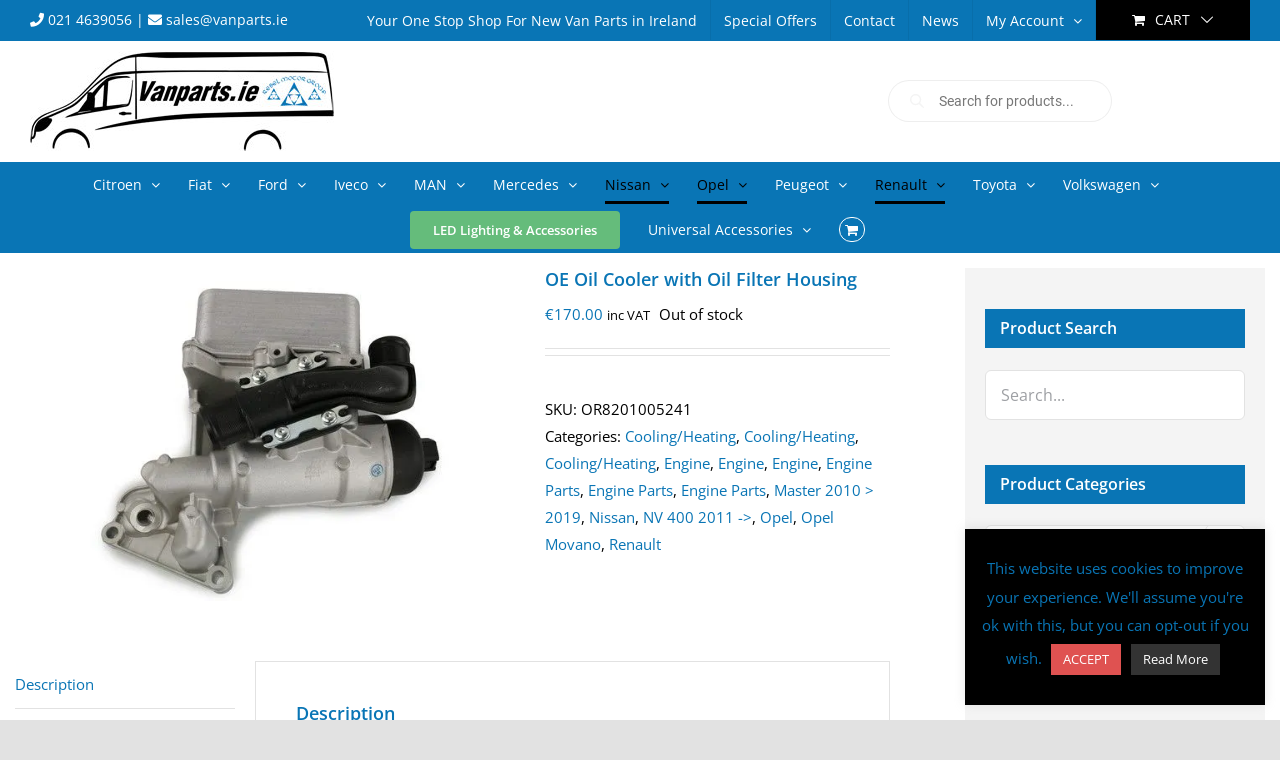

--- FILE ---
content_type: text/html; charset=UTF-8
request_url: https://vanparts.ie/product/oil-cooler-with-oil-filter-housing
body_size: 43277
content:
<!DOCTYPE html>
<html class="avada-html-layout-wide avada-html-header-position-top" lang="en-GB" prefix="og: http://ogp.me/ns# fb: http://ogp.me/ns/fb#">
<head>
	<meta http-equiv="X-UA-Compatible" content="IE=edge" />
	<meta http-equiv="Content-Type" content="text/html; charset=utf-8"/>
	<meta name="viewport" content="width=device-width, initial-scale=1" />
	<meta name='robots' content='index, follow, max-image-preview:large, max-snippet:-1, max-video-preview:-1' />
	<style>img:is([sizes="auto" i], [sizes^="auto," i]) { contain-intrinsic-size: 3000px 1500px }</style>
	
	<!-- This site is optimized with the Yoast SEO plugin v26.7 - https://yoast.com/wordpress/plugins/seo/ -->
	<title>OE Oil Cooler with Oil Filter Housing - Van Parts</title>
	<link rel="canonical" href="https://vanparts.ie/product/oil-cooler-with-oil-filter-housing" />
	<meta property="og:locale" content="en_GB" />
	<meta property="og:type" content="article" />
	<meta property="og:title" content="OE Oil Cooler with Oil Filter Housing - Van Parts" />
	<meta property="og:description" content="Oil Cooler with Oil Filter Housing Core Dimensions 140 x [...]" />
	<meta property="og:url" content="https://vanparts.ie/product/oil-cooler-with-oil-filter-housing" />
	<meta property="og:site_name" content="Van Parts" />
	<meta property="article:publisher" content="https://www.facebook.com/vanparts.ie" />
	<meta property="article:modified_time" content="2025-11-07T21:47:05+00:00" />
	<meta property="og:image" content="https://vanparts.ie/wp-content/uploads/2020/12/FT55413.jpg" />
	<meta property="og:image:width" content="600" />
	<meta property="og:image:height" content="400" />
	<meta property="og:image:type" content="image/jpeg" />
	<meta name="twitter:card" content="summary_large_image" />
	<meta name="twitter:label1" content="Estimated reading time" />
	<meta name="twitter:data1" content="1 minute" />
	<script type="application/ld+json" class="yoast-schema-graph">{"@context":"https://schema.org","@graph":[{"@type":"WebPage","@id":"https://vanparts.ie/product/oil-cooler-with-oil-filter-housing","url":"https://vanparts.ie/product/oil-cooler-with-oil-filter-housing","name":"OE Oil Cooler with Oil Filter Housing - Van Parts","isPartOf":{"@id":"https://vanparts.ie/#website"},"primaryImageOfPage":{"@id":"https://vanparts.ie/product/oil-cooler-with-oil-filter-housing#primaryimage"},"image":{"@id":"https://vanparts.ie/product/oil-cooler-with-oil-filter-housing#primaryimage"},"thumbnailUrl":"https://i0.wp.com/vanparts.ie/wp-content/uploads/2020/12/FT55413.jpg?fit=600%2C400&ssl=1","datePublished":"2020-12-30T18:18:23+00:00","dateModified":"2025-11-07T21:47:05+00:00","breadcrumb":{"@id":"https://vanparts.ie/product/oil-cooler-with-oil-filter-housing#breadcrumb"},"inLanguage":"en-GB","potentialAction":[{"@type":"ReadAction","target":["https://vanparts.ie/product/oil-cooler-with-oil-filter-housing"]}]},{"@type":"ImageObject","inLanguage":"en-GB","@id":"https://vanparts.ie/product/oil-cooler-with-oil-filter-housing#primaryimage","url":"https://i0.wp.com/vanparts.ie/wp-content/uploads/2020/12/FT55413.jpg?fit=600%2C400&ssl=1","contentUrl":"https://i0.wp.com/vanparts.ie/wp-content/uploads/2020/12/FT55413.jpg?fit=600%2C400&ssl=1","width":600,"height":400},{"@type":"BreadcrumbList","@id":"https://vanparts.ie/product/oil-cooler-with-oil-filter-housing#breadcrumb","itemListElement":[{"@type":"ListItem","position":1,"name":"Home","item":"https://vanparts.ie/"},{"@type":"ListItem","position":2,"name":"Shop","item":"https://vanparts.ie/shop"},{"@type":"ListItem","position":3,"name":"OE Oil Cooler with Oil Filter Housing"}]},{"@type":"WebSite","@id":"https://vanparts.ie/#website","url":"https://vanparts.ie/","name":"Van Parts","description":"","publisher":{"@id":"https://vanparts.ie/#organization"},"potentialAction":[{"@type":"SearchAction","target":{"@type":"EntryPoint","urlTemplate":"https://vanparts.ie/?s={search_term_string}"},"query-input":{"@type":"PropertyValueSpecification","valueRequired":true,"valueName":"search_term_string"}}],"inLanguage":"en-GB"},{"@type":"Organization","@id":"https://vanparts.ie/#organization","name":"VanParts.ie","url":"https://vanparts.ie/","logo":{"@type":"ImageObject","inLanguage":"en-GB","@id":"https://vanparts.ie/#/schema/logo/image/","url":"https://i0.wp.com/vanparts.ie/wp-content/uploads/2022/08/LOGOPNG-e1659946329804.png?fit=1900%2C1439&ssl=1","contentUrl":"https://i0.wp.com/vanparts.ie/wp-content/uploads/2022/08/LOGOPNG-e1659946329804.png?fit=1900%2C1439&ssl=1","width":1900,"height":1439,"caption":"VanParts.ie"},"image":{"@id":"https://vanparts.ie/#/schema/logo/image/"},"sameAs":["https://www.facebook.com/vanparts.ie","https://www.instagram.com/vanparts.ie/"]}]}</script>
	<!-- / Yoast SEO plugin. -->


<link rel='dns-prefetch' href='//platform-api.sharethis.com' />
<link rel='dns-prefetch' href='//capi-automation.s3.us-east-2.amazonaws.com' />
<link rel='dns-prefetch' href='//stats.wp.com' />
<link rel='preconnect' href='//i0.wp.com' />
<link rel="alternate" type="application/rss+xml" title="Van Parts &raquo; Feed" href="https://vanparts.ie/feed" />
<link rel="alternate" type="application/rss+xml" title="Van Parts &raquo; Comments Feed" href="https://vanparts.ie/comments/feed" />
					<link rel="shortcut icon" href="https://vanparts.ie/wp-content/uploads/2020/10/apple-touch-icon-32x32-1.png" type="image/x-icon" />
		
					<!-- Apple Touch Icon -->
			<link rel="apple-touch-icon" sizes="180x180" href="https://vanparts.ie/wp-content/uploads/2020/10/apple-touch-icon-114x114-1.png">
		
					<!-- Android Icon -->
			<link rel="icon" sizes="192x192" href="https://vanparts.ie/wp-content/uploads/2020/10/apple-touch-icon-57x57-1.png">
		
					<!-- MS Edge Icon -->
			<meta name="msapplication-TileImage" content="https://vanparts.ie/wp-content/uploads/2020/10/apple-touch-icon-72x72-1.png">
									<meta name="description" content="Oil Cooler with Oil Filter Housing



Core Dimensions
140 x 80 x 68 mm



Suitable for :

Renault Master FWD and RWD 2.3dci 2010 -&gt;

Nissan NV400 FWD and RWD 2.3dci 2011 -&gt;

Opel/Vauxhall Movano B FWD and RWD 2.3dci 2010 -&gt;

&nbsp;
OE Ref :

 	93168067
 	8201005241
 	4420402
 	1520000Q0L"/>
				
		<meta property="og:locale" content="en_GB"/>
		<meta property="og:type" content="article"/>
		<meta property="og:site_name" content="Van Parts"/>
		<meta property="og:title" content="OE Oil Cooler with Oil Filter Housing - Van Parts"/>
				<meta property="og:description" content="Oil Cooler with Oil Filter Housing



Core Dimensions
140 x 80 x 68 mm



Suitable for :

Renault Master FWD and RWD 2.3dci 2010 -&gt;

Nissan NV400 FWD and RWD 2.3dci 2011 -&gt;

Opel/Vauxhall Movano B FWD and RWD 2.3dci 2010 -&gt;

&nbsp;
OE Ref :

 	93168067
 	8201005241
 	4420402
 	1520000Q0L"/>
				<meta property="og:url" content="https://vanparts.ie/product/oil-cooler-with-oil-filter-housing"/>
													<meta property="article:modified_time" content="2025-11-07T21:47:05+00:00"/>
											<meta property="og:image" content="https://i0.wp.com/vanparts.ie/wp-content/uploads/2020/12/FT55413.jpg?fit=600%2C400&ssl=1"/>
		<meta property="og:image:width" content="600"/>
		<meta property="og:image:height" content="400"/>
		<meta property="og:image:type" content="image/jpeg"/>
				<script type="text/javascript">
/* <![CDATA[ */
window._wpemojiSettings = {"baseUrl":"https:\/\/s.w.org\/images\/core\/emoji\/15.0.3\/72x72\/","ext":".png","svgUrl":"https:\/\/s.w.org\/images\/core\/emoji\/15.0.3\/svg\/","svgExt":".svg","source":{"concatemoji":"https:\/\/vanparts.ie\/wp-includes\/js\/wp-emoji-release.min.js?ver=6.7.4"}};
/*! This file is auto-generated */
!function(i,n){var o,s,e;function c(e){try{var t={supportTests:e,timestamp:(new Date).valueOf()};sessionStorage.setItem(o,JSON.stringify(t))}catch(e){}}function p(e,t,n){e.clearRect(0,0,e.canvas.width,e.canvas.height),e.fillText(t,0,0);var t=new Uint32Array(e.getImageData(0,0,e.canvas.width,e.canvas.height).data),r=(e.clearRect(0,0,e.canvas.width,e.canvas.height),e.fillText(n,0,0),new Uint32Array(e.getImageData(0,0,e.canvas.width,e.canvas.height).data));return t.every(function(e,t){return e===r[t]})}function u(e,t,n){switch(t){case"flag":return n(e,"\ud83c\udff3\ufe0f\u200d\u26a7\ufe0f","\ud83c\udff3\ufe0f\u200b\u26a7\ufe0f")?!1:!n(e,"\ud83c\uddfa\ud83c\uddf3","\ud83c\uddfa\u200b\ud83c\uddf3")&&!n(e,"\ud83c\udff4\udb40\udc67\udb40\udc62\udb40\udc65\udb40\udc6e\udb40\udc67\udb40\udc7f","\ud83c\udff4\u200b\udb40\udc67\u200b\udb40\udc62\u200b\udb40\udc65\u200b\udb40\udc6e\u200b\udb40\udc67\u200b\udb40\udc7f");case"emoji":return!n(e,"\ud83d\udc26\u200d\u2b1b","\ud83d\udc26\u200b\u2b1b")}return!1}function f(e,t,n){var r="undefined"!=typeof WorkerGlobalScope&&self instanceof WorkerGlobalScope?new OffscreenCanvas(300,150):i.createElement("canvas"),a=r.getContext("2d",{willReadFrequently:!0}),o=(a.textBaseline="top",a.font="600 32px Arial",{});return e.forEach(function(e){o[e]=t(a,e,n)}),o}function t(e){var t=i.createElement("script");t.src=e,t.defer=!0,i.head.appendChild(t)}"undefined"!=typeof Promise&&(o="wpEmojiSettingsSupports",s=["flag","emoji"],n.supports={everything:!0,everythingExceptFlag:!0},e=new Promise(function(e){i.addEventListener("DOMContentLoaded",e,{once:!0})}),new Promise(function(t){var n=function(){try{var e=JSON.parse(sessionStorage.getItem(o));if("object"==typeof e&&"number"==typeof e.timestamp&&(new Date).valueOf()<e.timestamp+604800&&"object"==typeof e.supportTests)return e.supportTests}catch(e){}return null}();if(!n){if("undefined"!=typeof Worker&&"undefined"!=typeof OffscreenCanvas&&"undefined"!=typeof URL&&URL.createObjectURL&&"undefined"!=typeof Blob)try{var e="postMessage("+f.toString()+"("+[JSON.stringify(s),u.toString(),p.toString()].join(",")+"));",r=new Blob([e],{type:"text/javascript"}),a=new Worker(URL.createObjectURL(r),{name:"wpTestEmojiSupports"});return void(a.onmessage=function(e){c(n=e.data),a.terminate(),t(n)})}catch(e){}c(n=f(s,u,p))}t(n)}).then(function(e){for(var t in e)n.supports[t]=e[t],n.supports.everything=n.supports.everything&&n.supports[t],"flag"!==t&&(n.supports.everythingExceptFlag=n.supports.everythingExceptFlag&&n.supports[t]);n.supports.everythingExceptFlag=n.supports.everythingExceptFlag&&!n.supports.flag,n.DOMReady=!1,n.readyCallback=function(){n.DOMReady=!0}}).then(function(){return e}).then(function(){var e;n.supports.everything||(n.readyCallback(),(e=n.source||{}).concatemoji?t(e.concatemoji):e.wpemoji&&e.twemoji&&(t(e.twemoji),t(e.wpemoji)))}))}((window,document),window._wpemojiSettings);
/* ]]> */
</script>
<style id='wp-emoji-styles-inline-css' type='text/css'>

	img.wp-smiley, img.emoji {
		display: inline !important;
		border: none !important;
		box-shadow: none !important;
		height: 1em !important;
		width: 1em !important;
		margin: 0 0.07em !important;
		vertical-align: -0.1em !important;
		background: none !important;
		padding: 0 !important;
	}
</style>
<link rel='stylesheet' id='wp-block-library-css' href='https://vanparts.ie/wp-includes/css/dist/block-library/style.min.css?ver=6.7.4' type='text/css' media='all' />
<style id='wp-block-library-theme-inline-css' type='text/css'>
.wp-block-audio :where(figcaption){color:#555;font-size:13px;text-align:center}.is-dark-theme .wp-block-audio :where(figcaption){color:#ffffffa6}.wp-block-audio{margin:0 0 1em}.wp-block-code{border:1px solid #ccc;border-radius:4px;font-family:Menlo,Consolas,monaco,monospace;padding:.8em 1em}.wp-block-embed :where(figcaption){color:#555;font-size:13px;text-align:center}.is-dark-theme .wp-block-embed :where(figcaption){color:#ffffffa6}.wp-block-embed{margin:0 0 1em}.blocks-gallery-caption{color:#555;font-size:13px;text-align:center}.is-dark-theme .blocks-gallery-caption{color:#ffffffa6}:root :where(.wp-block-image figcaption){color:#555;font-size:13px;text-align:center}.is-dark-theme :root :where(.wp-block-image figcaption){color:#ffffffa6}.wp-block-image{margin:0 0 1em}.wp-block-pullquote{border-bottom:4px solid;border-top:4px solid;color:currentColor;margin-bottom:1.75em}.wp-block-pullquote cite,.wp-block-pullquote footer,.wp-block-pullquote__citation{color:currentColor;font-size:.8125em;font-style:normal;text-transform:uppercase}.wp-block-quote{border-left:.25em solid;margin:0 0 1.75em;padding-left:1em}.wp-block-quote cite,.wp-block-quote footer{color:currentColor;font-size:.8125em;font-style:normal;position:relative}.wp-block-quote:where(.has-text-align-right){border-left:none;border-right:.25em solid;padding-left:0;padding-right:1em}.wp-block-quote:where(.has-text-align-center){border:none;padding-left:0}.wp-block-quote.is-large,.wp-block-quote.is-style-large,.wp-block-quote:where(.is-style-plain){border:none}.wp-block-search .wp-block-search__label{font-weight:700}.wp-block-search__button{border:1px solid #ccc;padding:.375em .625em}:where(.wp-block-group.has-background){padding:1.25em 2.375em}.wp-block-separator.has-css-opacity{opacity:.4}.wp-block-separator{border:none;border-bottom:2px solid;margin-left:auto;margin-right:auto}.wp-block-separator.has-alpha-channel-opacity{opacity:1}.wp-block-separator:not(.is-style-wide):not(.is-style-dots){width:100px}.wp-block-separator.has-background:not(.is-style-dots){border-bottom:none;height:1px}.wp-block-separator.has-background:not(.is-style-wide):not(.is-style-dots){height:2px}.wp-block-table{margin:0 0 1em}.wp-block-table td,.wp-block-table th{word-break:normal}.wp-block-table :where(figcaption){color:#555;font-size:13px;text-align:center}.is-dark-theme .wp-block-table :where(figcaption){color:#ffffffa6}.wp-block-video :where(figcaption){color:#555;font-size:13px;text-align:center}.is-dark-theme .wp-block-video :where(figcaption){color:#ffffffa6}.wp-block-video{margin:0 0 1em}:root :where(.wp-block-template-part.has-background){margin-bottom:0;margin-top:0;padding:1.25em 2.375em}
</style>
<link rel='stylesheet' id='mediaelement-css' href='https://vanparts.ie/wp-includes/js/mediaelement/mediaelementplayer-legacy.min.css?ver=4.2.17' type='text/css' media='all' />
<link rel='stylesheet' id='wp-mediaelement-css' href='https://vanparts.ie/wp-includes/js/mediaelement/wp-mediaelement.min.css?ver=6.7.4' type='text/css' media='all' />
<style id='jetpack-sharing-buttons-style-inline-css' type='text/css'>
.jetpack-sharing-buttons__services-list{display:flex;flex-direction:row;flex-wrap:wrap;gap:0;list-style-type:none;margin:5px;padding:0}.jetpack-sharing-buttons__services-list.has-small-icon-size{font-size:12px}.jetpack-sharing-buttons__services-list.has-normal-icon-size{font-size:16px}.jetpack-sharing-buttons__services-list.has-large-icon-size{font-size:24px}.jetpack-sharing-buttons__services-list.has-huge-icon-size{font-size:36px}@media print{.jetpack-sharing-buttons__services-list{display:none!important}}.editor-styles-wrapper .wp-block-jetpack-sharing-buttons{gap:0;padding-inline-start:0}ul.jetpack-sharing-buttons__services-list.has-background{padding:1.25em 2.375em}
</style>
<style id='classic-theme-styles-inline-css' type='text/css'>
/*! This file is auto-generated */
.wp-block-button__link{color:#fff;background-color:#32373c;border-radius:9999px;box-shadow:none;text-decoration:none;padding:calc(.667em + 2px) calc(1.333em + 2px);font-size:1.125em}.wp-block-file__button{background:#32373c;color:#fff;text-decoration:none}
</style>
<style id='global-styles-inline-css' type='text/css'>
:root{--wp--preset--aspect-ratio--square: 1;--wp--preset--aspect-ratio--4-3: 4/3;--wp--preset--aspect-ratio--3-4: 3/4;--wp--preset--aspect-ratio--3-2: 3/2;--wp--preset--aspect-ratio--2-3: 2/3;--wp--preset--aspect-ratio--16-9: 16/9;--wp--preset--aspect-ratio--9-16: 9/16;--wp--preset--color--black: #000000;--wp--preset--color--cyan-bluish-gray: #abb8c3;--wp--preset--color--white: #ffffff;--wp--preset--color--pale-pink: #f78da7;--wp--preset--color--vivid-red: #cf2e2e;--wp--preset--color--luminous-vivid-orange: #ff6900;--wp--preset--color--luminous-vivid-amber: #fcb900;--wp--preset--color--light-green-cyan: #7bdcb5;--wp--preset--color--vivid-green-cyan: #00d084;--wp--preset--color--pale-cyan-blue: #8ed1fc;--wp--preset--color--vivid-cyan-blue: #0693e3;--wp--preset--color--vivid-purple: #9b51e0;--wp--preset--color--awb-color-1: rgba(255,255,255,1);--wp--preset--color--awb-color-2: rgba(249,249,251,1);--wp--preset--color--awb-color-3: rgba(242,243,245,1);--wp--preset--color--awb-color-4: rgba(226,226,226,1);--wp--preset--color--awb-color-5: rgba(9,117,181,1);--wp--preset--color--awb-color-6: rgba(74,78,87,1);--wp--preset--color--awb-color-7: rgba(33,41,52,1);--wp--preset--color--awb-color-8: rgba(0,0,0,1);--wp--preset--color--awb-color-custom-10: rgba(101,188,123,1);--wp--preset--color--awb-color-custom-11: rgba(51,51,51,1);--wp--preset--color--awb-color-custom-12: rgba(223,82,81,1);--wp--preset--color--awb-color-custom-13: rgba(158,160,164,1);--wp--preset--color--awb-color-custom-14: rgba(242,243,245,0.7);--wp--preset--color--awb-color-custom-15: rgba(242,243,245,0.8);--wp--preset--gradient--vivid-cyan-blue-to-vivid-purple: linear-gradient(135deg,rgba(6,147,227,1) 0%,rgb(155,81,224) 100%);--wp--preset--gradient--light-green-cyan-to-vivid-green-cyan: linear-gradient(135deg,rgb(122,220,180) 0%,rgb(0,208,130) 100%);--wp--preset--gradient--luminous-vivid-amber-to-luminous-vivid-orange: linear-gradient(135deg,rgba(252,185,0,1) 0%,rgba(255,105,0,1) 100%);--wp--preset--gradient--luminous-vivid-orange-to-vivid-red: linear-gradient(135deg,rgba(255,105,0,1) 0%,rgb(207,46,46) 100%);--wp--preset--gradient--very-light-gray-to-cyan-bluish-gray: linear-gradient(135deg,rgb(238,238,238) 0%,rgb(169,184,195) 100%);--wp--preset--gradient--cool-to-warm-spectrum: linear-gradient(135deg,rgb(74,234,220) 0%,rgb(151,120,209) 20%,rgb(207,42,186) 40%,rgb(238,44,130) 60%,rgb(251,105,98) 80%,rgb(254,248,76) 100%);--wp--preset--gradient--blush-light-purple: linear-gradient(135deg,rgb(255,206,236) 0%,rgb(152,150,240) 100%);--wp--preset--gradient--blush-bordeaux: linear-gradient(135deg,rgb(254,205,165) 0%,rgb(254,45,45) 50%,rgb(107,0,62) 100%);--wp--preset--gradient--luminous-dusk: linear-gradient(135deg,rgb(255,203,112) 0%,rgb(199,81,192) 50%,rgb(65,88,208) 100%);--wp--preset--gradient--pale-ocean: linear-gradient(135deg,rgb(255,245,203) 0%,rgb(182,227,212) 50%,rgb(51,167,181) 100%);--wp--preset--gradient--electric-grass: linear-gradient(135deg,rgb(202,248,128) 0%,rgb(113,206,126) 100%);--wp--preset--gradient--midnight: linear-gradient(135deg,rgb(2,3,129) 0%,rgb(40,116,252) 100%);--wp--preset--font-size--small: 11.25px;--wp--preset--font-size--medium: 20px;--wp--preset--font-size--large: 22.5px;--wp--preset--font-size--x-large: 42px;--wp--preset--font-size--normal: 15px;--wp--preset--font-size--xlarge: 30px;--wp--preset--font-size--huge: 45px;--wp--preset--spacing--20: 0.44rem;--wp--preset--spacing--30: 0.67rem;--wp--preset--spacing--40: 1rem;--wp--preset--spacing--50: 1.5rem;--wp--preset--spacing--60: 2.25rem;--wp--preset--spacing--70: 3.38rem;--wp--preset--spacing--80: 5.06rem;--wp--preset--shadow--natural: 6px 6px 9px rgba(0, 0, 0, 0.2);--wp--preset--shadow--deep: 12px 12px 50px rgba(0, 0, 0, 0.4);--wp--preset--shadow--sharp: 6px 6px 0px rgba(0, 0, 0, 0.2);--wp--preset--shadow--outlined: 6px 6px 0px -3px rgba(255, 255, 255, 1), 6px 6px rgba(0, 0, 0, 1);--wp--preset--shadow--crisp: 6px 6px 0px rgba(0, 0, 0, 1);}:where(.is-layout-flex){gap: 0.5em;}:where(.is-layout-grid){gap: 0.5em;}body .is-layout-flex{display: flex;}.is-layout-flex{flex-wrap: wrap;align-items: center;}.is-layout-flex > :is(*, div){margin: 0;}body .is-layout-grid{display: grid;}.is-layout-grid > :is(*, div){margin: 0;}:where(.wp-block-columns.is-layout-flex){gap: 2em;}:where(.wp-block-columns.is-layout-grid){gap: 2em;}:where(.wp-block-post-template.is-layout-flex){gap: 1.25em;}:where(.wp-block-post-template.is-layout-grid){gap: 1.25em;}.has-black-color{color: var(--wp--preset--color--black) !important;}.has-cyan-bluish-gray-color{color: var(--wp--preset--color--cyan-bluish-gray) !important;}.has-white-color{color: var(--wp--preset--color--white) !important;}.has-pale-pink-color{color: var(--wp--preset--color--pale-pink) !important;}.has-vivid-red-color{color: var(--wp--preset--color--vivid-red) !important;}.has-luminous-vivid-orange-color{color: var(--wp--preset--color--luminous-vivid-orange) !important;}.has-luminous-vivid-amber-color{color: var(--wp--preset--color--luminous-vivid-amber) !important;}.has-light-green-cyan-color{color: var(--wp--preset--color--light-green-cyan) !important;}.has-vivid-green-cyan-color{color: var(--wp--preset--color--vivid-green-cyan) !important;}.has-pale-cyan-blue-color{color: var(--wp--preset--color--pale-cyan-blue) !important;}.has-vivid-cyan-blue-color{color: var(--wp--preset--color--vivid-cyan-blue) !important;}.has-vivid-purple-color{color: var(--wp--preset--color--vivid-purple) !important;}.has-black-background-color{background-color: var(--wp--preset--color--black) !important;}.has-cyan-bluish-gray-background-color{background-color: var(--wp--preset--color--cyan-bluish-gray) !important;}.has-white-background-color{background-color: var(--wp--preset--color--white) !important;}.has-pale-pink-background-color{background-color: var(--wp--preset--color--pale-pink) !important;}.has-vivid-red-background-color{background-color: var(--wp--preset--color--vivid-red) !important;}.has-luminous-vivid-orange-background-color{background-color: var(--wp--preset--color--luminous-vivid-orange) !important;}.has-luminous-vivid-amber-background-color{background-color: var(--wp--preset--color--luminous-vivid-amber) !important;}.has-light-green-cyan-background-color{background-color: var(--wp--preset--color--light-green-cyan) !important;}.has-vivid-green-cyan-background-color{background-color: var(--wp--preset--color--vivid-green-cyan) !important;}.has-pale-cyan-blue-background-color{background-color: var(--wp--preset--color--pale-cyan-blue) !important;}.has-vivid-cyan-blue-background-color{background-color: var(--wp--preset--color--vivid-cyan-blue) !important;}.has-vivid-purple-background-color{background-color: var(--wp--preset--color--vivid-purple) !important;}.has-black-border-color{border-color: var(--wp--preset--color--black) !important;}.has-cyan-bluish-gray-border-color{border-color: var(--wp--preset--color--cyan-bluish-gray) !important;}.has-white-border-color{border-color: var(--wp--preset--color--white) !important;}.has-pale-pink-border-color{border-color: var(--wp--preset--color--pale-pink) !important;}.has-vivid-red-border-color{border-color: var(--wp--preset--color--vivid-red) !important;}.has-luminous-vivid-orange-border-color{border-color: var(--wp--preset--color--luminous-vivid-orange) !important;}.has-luminous-vivid-amber-border-color{border-color: var(--wp--preset--color--luminous-vivid-amber) !important;}.has-light-green-cyan-border-color{border-color: var(--wp--preset--color--light-green-cyan) !important;}.has-vivid-green-cyan-border-color{border-color: var(--wp--preset--color--vivid-green-cyan) !important;}.has-pale-cyan-blue-border-color{border-color: var(--wp--preset--color--pale-cyan-blue) !important;}.has-vivid-cyan-blue-border-color{border-color: var(--wp--preset--color--vivid-cyan-blue) !important;}.has-vivid-purple-border-color{border-color: var(--wp--preset--color--vivid-purple) !important;}.has-vivid-cyan-blue-to-vivid-purple-gradient-background{background: var(--wp--preset--gradient--vivid-cyan-blue-to-vivid-purple) !important;}.has-light-green-cyan-to-vivid-green-cyan-gradient-background{background: var(--wp--preset--gradient--light-green-cyan-to-vivid-green-cyan) !important;}.has-luminous-vivid-amber-to-luminous-vivid-orange-gradient-background{background: var(--wp--preset--gradient--luminous-vivid-amber-to-luminous-vivid-orange) !important;}.has-luminous-vivid-orange-to-vivid-red-gradient-background{background: var(--wp--preset--gradient--luminous-vivid-orange-to-vivid-red) !important;}.has-very-light-gray-to-cyan-bluish-gray-gradient-background{background: var(--wp--preset--gradient--very-light-gray-to-cyan-bluish-gray) !important;}.has-cool-to-warm-spectrum-gradient-background{background: var(--wp--preset--gradient--cool-to-warm-spectrum) !important;}.has-blush-light-purple-gradient-background{background: var(--wp--preset--gradient--blush-light-purple) !important;}.has-blush-bordeaux-gradient-background{background: var(--wp--preset--gradient--blush-bordeaux) !important;}.has-luminous-dusk-gradient-background{background: var(--wp--preset--gradient--luminous-dusk) !important;}.has-pale-ocean-gradient-background{background: var(--wp--preset--gradient--pale-ocean) !important;}.has-electric-grass-gradient-background{background: var(--wp--preset--gradient--electric-grass) !important;}.has-midnight-gradient-background{background: var(--wp--preset--gradient--midnight) !important;}.has-small-font-size{font-size: var(--wp--preset--font-size--small) !important;}.has-medium-font-size{font-size: var(--wp--preset--font-size--medium) !important;}.has-large-font-size{font-size: var(--wp--preset--font-size--large) !important;}.has-x-large-font-size{font-size: var(--wp--preset--font-size--x-large) !important;}
:where(.wp-block-post-template.is-layout-flex){gap: 1.25em;}:where(.wp-block-post-template.is-layout-grid){gap: 1.25em;}
:where(.wp-block-columns.is-layout-flex){gap: 2em;}:where(.wp-block-columns.is-layout-grid){gap: 2em;}
:root :where(.wp-block-pullquote){font-size: 1.5em;line-height: 1.6;}
</style>
<link rel='stylesheet' id='cookie-law-info-css' href='https://vanparts.ie/wp-content/plugins/cookie-law-info/legacy/public/css/cookie-law-info-public.css?ver=3.3.9.1' type='text/css' media='all' />
<link rel='stylesheet' id='cookie-law-info-gdpr-css' href='https://vanparts.ie/wp-content/plugins/cookie-law-info/legacy/public/css/cookie-law-info-gdpr.css?ver=3.3.9.1' type='text/css' media='all' />
<style id='woocommerce-inline-inline-css' type='text/css'>
.woocommerce form .form-row .required { visibility: visible; }
</style>
<link rel='stylesheet' id='select2-css' href='https://vanparts.ie/wp-content/plugins/woocommerce/assets/css/select2.css?ver=10.3.7' type='text/css' media='all' />
<link rel='stylesheet' id='b2bking_main_style-css' href='https://vanparts.ie/wp-content/plugins/codecanyon-vNPMOqh6-b2bking-the-ultimate-woocommerce-b2b-plugin/public/../includes/assets/css/style.css?ver=6.7.4' type='text/css' media='all' />
<link rel='stylesheet' id='dataTables-css' href='https://vanparts.ie/wp-content/plugins/codecanyon-vNPMOqh6-b2bking-the-ultimate-woocommerce-b2b-plugin/public/../includes/assets/lib/dataTables/jquery.dataTables.min.css?ver=6.7.4' type='text/css' media='all' />
<link rel='stylesheet' id='brands-styles-css' href='https://vanparts.ie/wp-content/plugins/woocommerce/assets/css/brands.css?ver=10.3.7' type='text/css' media='all' />
<link rel='stylesheet' id='dgwt-wcas-style-css' href='https://vanparts.ie/wp-content/plugins/ajax-search-for-woocommerce/assets/css/style.min.css?ver=1.32.2' type='text/css' media='all' />
<link rel='stylesheet' id='fusion-dynamic-css-css' href='https://vanparts.ie/wp-content/uploads/fusion-styles/f86b289f685a9a69b12d76f310d9a39e.min.css?ver=3.11.14' type='text/css' media='all' />
<script type="text/template" id="tmpl-variation-template">
	<div class="woocommerce-variation-description">{{{ data.variation.variation_description }}}</div>
	<div class="woocommerce-variation-price">{{{ data.variation.price_html }}}</div>
	<div class="woocommerce-variation-availability">{{{ data.variation.availability_html }}}</div>
</script>
<script type="text/template" id="tmpl-unavailable-variation-template">
	<p role="alert">Sorry, this product is unavailable. Please choose a different combination.</p>
</script>
<script type="text/javascript" src="https://vanparts.ie/wp-includes/js/jquery/jquery.min.js?ver=3.7.1" id="jquery-core-js"></script>
<script type="text/javascript" src="https://vanparts.ie/wp-includes/js/jquery/jquery-migrate.min.js?ver=3.4.1" id="jquery-migrate-js"></script>
<script type="text/javascript" id="cookie-law-info-js-extra">
/* <![CDATA[ */
var Cli_Data = {"nn_cookie_ids":[],"cookielist":[],"non_necessary_cookies":[],"ccpaEnabled":"","ccpaRegionBased":"","ccpaBarEnabled":"","strictlyEnabled":["necessary","obligatoire"],"ccpaType":"gdpr","js_blocking":"1","custom_integration":"","triggerDomRefresh":"","secure_cookies":""};
var cli_cookiebar_settings = {"animate_speed_hide":"500","animate_speed_show":"500","background":"#000000","border":"#b1a6a6c2","border_on":"","button_1_button_colour":"#df5251","button_1_button_hover":"#b24241","button_1_link_colour":"#fff","button_1_as_button":"1","button_1_new_win":"","button_2_button_colour":"#333","button_2_button_hover":"#292929","button_2_link_colour":"#ffffff","button_2_as_button":"1","button_2_hidebar":"","button_3_button_colour":"#3566bb","button_3_button_hover":"#2a5296","button_3_link_colour":"#fff","button_3_as_button":"1","button_3_new_win":"","button_4_button_colour":"#000","button_4_button_hover":"#000000","button_4_link_colour":"#333333","button_4_as_button":"","button_7_button_colour":"#61a229","button_7_button_hover":"#4e8221","button_7_link_colour":"#fff","button_7_as_button":"1","button_7_new_win":"","font_family":"inherit","header_fix":"","notify_animate_hide":"1","notify_animate_show":"","notify_div_id":"#cookie-law-info-bar","notify_position_horizontal":"right","notify_position_vertical":"bottom","scroll_close":"","scroll_close_reload":"","accept_close_reload":"","reject_close_reload":"","showagain_tab":"","showagain_background":"#fff","showagain_border":"#000","showagain_div_id":"#cookie-law-info-again","showagain_x_position":"100px","text":"#0975b5","show_once_yn":"","show_once":"10000","logging_on":"","as_popup":"","popup_overlay":"1","bar_heading_text":"","cookie_bar_as":"widget","popup_showagain_position":"bottom-right","widget_position":"right"};
var log_object = {"ajax_url":"https:\/\/vanparts.ie\/wp-admin\/admin-ajax.php"};
/* ]]> */
</script>
<script type="text/javascript" src="https://vanparts.ie/wp-content/plugins/cookie-law-info/legacy/public/js/cookie-law-info-public.js?ver=3.3.9.1" id="cookie-law-info-js"></script>
<script type="text/javascript" id="tt4b_ajax_script-js-extra">
/* <![CDATA[ */
var tt4b_script_vars = {"pixel_code":"D1TP0HRC77U2AQ7NN6KG","currency":"EUR","country":"IE","advanced_matching":"1"};
/* ]]> */
</script>
<script type="text/javascript" src="https://vanparts.ie/wp-content/plugins/tiktok-for-business/admin/js/ajaxSnippet.js?ver=v1" id="tt4b_ajax_script-js"></script>
<script type="text/javascript" src="https://vanparts.ie/wp-content/plugins/woocommerce/assets/js/jquery-blockui/jquery.blockUI.min.js?ver=2.7.0-wc.10.3.7" id="wc-jquery-blockui-js" defer="defer" data-wp-strategy="defer"></script>
<script type="text/javascript" id="wc-add-to-cart-js-extra">
/* <![CDATA[ */
var wc_add_to_cart_params = {"ajax_url":"\/wp-admin\/admin-ajax.php","wc_ajax_url":"\/?wc-ajax=%%endpoint%%","i18n_view_cart":"View basket","cart_url":"https:\/\/vanparts.ie\/basket","is_cart":"","cart_redirect_after_add":"no"};
/* ]]> */
</script>
<script type="text/javascript" src="https://vanparts.ie/wp-content/plugins/woocommerce/assets/js/frontend/add-to-cart.min.js?ver=10.3.7" id="wc-add-to-cart-js" defer="defer" data-wp-strategy="defer"></script>
<script type="text/javascript" src="https://vanparts.ie/wp-content/plugins/woocommerce/assets/js/zoom/jquery.zoom.min.js?ver=1.7.21-wc.10.3.7" id="wc-zoom-js" defer="defer" data-wp-strategy="defer"></script>
<script type="text/javascript" src="https://vanparts.ie/wp-content/plugins/woocommerce/assets/js/flexslider/jquery.flexslider.min.js?ver=2.7.2-wc.10.3.7" id="wc-flexslider-js" defer="defer" data-wp-strategy="defer"></script>
<script type="text/javascript" id="wc-single-product-js-extra">
/* <![CDATA[ */
var wc_single_product_params = {"i18n_required_rating_text":"Please select a rating","i18n_rating_options":["1 of 5 stars","2 of 5 stars","3 of 5 stars","4 of 5 stars","5 of 5 stars"],"i18n_product_gallery_trigger_text":"View full-screen image gallery","review_rating_required":"yes","flexslider":{"rtl":false,"animation":"slide","smoothHeight":true,"directionNav":true,"controlNav":"thumbnails","slideshow":false,"animationSpeed":500,"animationLoop":false,"allowOneSlide":false,"prevText":"<i class=\"awb-icon-angle-left\"><\/i>","nextText":"<i class=\"awb-icon-angle-right\"><\/i>"},"zoom_enabled":"1","zoom_options":[],"photoswipe_enabled":"","photoswipe_options":{"shareEl":false,"closeOnScroll":false,"history":false,"hideAnimationDuration":0,"showAnimationDuration":0},"flexslider_enabled":"1"};
/* ]]> */
</script>
<script type="text/javascript" src="https://vanparts.ie/wp-content/plugins/woocommerce/assets/js/frontend/single-product.min.js?ver=10.3.7" id="wc-single-product-js" defer="defer" data-wp-strategy="defer"></script>
<script type="text/javascript" src="https://vanparts.ie/wp-content/plugins/woocommerce/assets/js/js-cookie/js.cookie.min.js?ver=2.1.4-wc.10.3.7" id="wc-js-cookie-js" defer="defer" data-wp-strategy="defer"></script>
<script type="text/javascript" id="woocommerce-js-extra">
/* <![CDATA[ */
var woocommerce_params = {"ajax_url":"\/wp-admin\/admin-ajax.php","wc_ajax_url":"\/?wc-ajax=%%endpoint%%","i18n_password_show":"Show password","i18n_password_hide":"Hide password"};
/* ]]> */
</script>
<script type="text/javascript" src="https://vanparts.ie/wp-content/plugins/woocommerce/assets/js/frontend/woocommerce.min.js?ver=10.3.7" id="woocommerce-js" defer="defer" data-wp-strategy="defer"></script>
<script type="text/javascript" src="https://vanparts.ie/wp-content/plugins/woocommerce/assets/js/selectWoo/selectWoo.full.min.js?ver=1.0.9-wc.10.3.7" id="selectWoo-js" defer="defer" data-wp-strategy="defer"></script>
<script type="text/javascript" id="wc-country-select-js-extra">
/* <![CDATA[ */
var wc_country_select_params = {"countries":"{\"IE\":{\"CW\":\"Carlow\",\"CN\":\"Cavan\",\"CE\":\"Clare\",\"CO\":\"Cork\",\"DL\":\"Donegal\",\"D\":\"Dublin\",\"G\":\"Galway\",\"KY\":\"Kerry\",\"KE\":\"Kildare\",\"KK\":\"Kilkenny\",\"LS\":\"Laois\",\"LM\":\"Leitrim\",\"LK\":\"Limerick\",\"LD\":\"Longford\",\"LH\":\"Louth\",\"MO\":\"Mayo\",\"MH\":\"Meath\",\"MN\":\"Monaghan\",\"OY\":\"Offaly\",\"RN\":\"Roscommon\",\"SO\":\"Sligo\",\"TA\":\"Tipperary\",\"WD\":\"Waterford\",\"WH\":\"Westmeath\",\"WX\":\"Wexford\",\"WW\":\"Wicklow\"}}","i18n_select_state_text":"Select an option\u2026","i18n_no_matches":"No matches found","i18n_ajax_error":"Loading failed","i18n_input_too_short_1":"Please enter 1 or more characters","i18n_input_too_short_n":"Please enter %qty% or more characters","i18n_input_too_long_1":"Please delete 1 character","i18n_input_too_long_n":"Please delete %qty% characters","i18n_selection_too_long_1":"You can only select 1 item","i18n_selection_too_long_n":"You can only select %qty% items","i18n_load_more":"Loading more results\u2026","i18n_searching":"Searching\u2026"};
/* ]]> */
</script>
<script type="text/javascript" src="https://vanparts.ie/wp-content/plugins/woocommerce/assets/js/frontend/country-select.min.js?ver=10.3.7" id="wc-country-select-js" defer="defer" data-wp-strategy="defer"></script>
<script type="text/javascript" src="https://vanparts.ie/wp-includes/js/underscore.min.js?ver=1.13.7" id="underscore-js"></script>
<script type="text/javascript" id="wp-util-js-extra">
/* <![CDATA[ */
var _wpUtilSettings = {"ajax":{"url":"\/wp-admin\/admin-ajax.php"}};
/* ]]> */
</script>
<script type="text/javascript" src="https://vanparts.ie/wp-includes/js/wp-util.min.js?ver=6.7.4" id="wp-util-js"></script>
<script type="text/javascript" id="wc-add-to-cart-variation-js-extra">
/* <![CDATA[ */
var wc_add_to_cart_variation_params = {"wc_ajax_url":"\/?wc-ajax=%%endpoint%%","i18n_no_matching_variations_text":"Sorry, no products matched your selection. Please choose a different combination.","i18n_make_a_selection_text":"Please select some product options before adding this product to your basket.","i18n_unavailable_text":"Sorry, this product is unavailable. Please choose a different combination.","i18n_reset_alert_text":"Your selection has been reset. Please select some product options before adding this product to your cart."};
/* ]]> */
</script>
<script type="text/javascript" src="https://vanparts.ie/wp-content/plugins/woocommerce/assets/js/frontend/add-to-cart-variation.min.js?ver=10.3.7" id="wc-add-to-cart-variation-js" defer="defer" data-wp-strategy="defer"></script>
<script type="text/javascript" src="//platform-api.sharethis.com/js/sharethis.js#source=googleanalytics-wordpress#product=ga&amp;property=60dcdc5a1db1e1001276f7f4" id="googleanalytics-platform-sharethis-js"></script>
<link rel="https://api.w.org/" href="https://vanparts.ie/wp-json/" /><link rel="alternate" title="JSON" type="application/json" href="https://vanparts.ie/wp-json/wp/v2/product/2195" /><link rel="EditURI" type="application/rsd+xml" title="RSD" href="https://vanparts.ie/xmlrpc.php?rsd" />
<meta name="generator" content="WordPress 6.7.4" />
<meta name="generator" content="WooCommerce 10.3.7" />
<link rel='shortlink' href='https://vanparts.ie/?p=2195' />
<link rel="alternate" title="oEmbed (JSON)" type="application/json+oembed" href="https://vanparts.ie/wp-json/oembed/1.0/embed?url=https%3A%2F%2Fvanparts.ie%2Fproduct%2Foil-cooler-with-oil-filter-housing" />
<link rel="alternate" title="oEmbed (XML)" type="text/xml+oembed" href="https://vanparts.ie/wp-json/oembed/1.0/embed?url=https%3A%2F%2Fvanparts.ie%2Fproduct%2Foil-cooler-with-oil-filter-housing&#038;format=xml" />

<!--BEGIN: TRACKING CODE MANAGER (v2.5.0) BY INTELLYWP.COM IN HEAD//-->
<!-- Facebook Pixel Code -->
<script>
!function(f,b,e,v,n,t,s)
{if(f.fbq)return;n=f.fbq=function(){n.callMethod?
n.callMethod.apply(n,arguments):n.queue.push(arguments)};
if(!f._fbq)f._fbq=n;n.push=n;n.loaded=!0;n.version='2.0';
n.queue=[];t=b.createElement(e);t.async=!0;
t.src=v;s=b.getElementsByTagName(e)[0];
s.parentNode.insertBefore(t,s)}(window, document,'script',
'https://connect.facebook.net/en_US/fbevents.js');
fbq('init', '195969915593311');
fbq('track', 'PageView');
</script>
<noscript><img height="1" width="1" src="https://www.facebook.com/tr?id=195969915593311&ev=PageView&noscript=1" /></noscript>
<!-- End Facebook Pixel Code -->
<meta name="facebook-domain-verification" content="keam9dzvk81aelt7ec5vgbpm0bhrs6" />
<!-- Global site tag (gtag.js) - Google Analytics -->
<script async src="https://www.googletagmanager.com/gtag/js?id=UA-179930948-1"></script>
<script>
  window.dataLayer = window.dataLayer || [];
  function gtag(){dataLayer.push(arguments);}
  gtag('js', new Date());

  gtag('config', 'UA-179930948-1');
</script>
<meta name="google-site-verification" content="vzmpyQ4eSmCJkipQ2DrkqRJhOoBv4TMlWxxnZyJuGps" />
<!--END: https://wordpress.org/plugins/tracking-code-manager IN HEAD//-->	<style>img#wpstats{display:none}</style>
				<style>
			.dgwt-wcas-ico-magnifier,.dgwt-wcas-ico-magnifier-handler{max-width:20px}.dgwt-wcas-search-wrapp{max-width:200px}.dgwt-wcas-search-wrapp .dgwt-wcas-sf-wrapp .dgwt-wcas-search-submit::before{}.dgwt-wcas-search-wrapp .dgwt-wcas-sf-wrapp .dgwt-wcas-search-submit:hover::before,.dgwt-wcas-search-wrapp .dgwt-wcas-sf-wrapp .dgwt-wcas-search-submit:focus::before{}.dgwt-wcas-search-wrapp .dgwt-wcas-sf-wrapp .dgwt-wcas-search-submit,.dgwt-wcas-om-bar .dgwt-wcas-om-return{color:#f4f4f4}.dgwt-wcas-search-wrapp .dgwt-wcas-ico-magnifier,.dgwt-wcas-search-wrapp .dgwt-wcas-sf-wrapp .dgwt-wcas-search-submit svg path,.dgwt-wcas-om-bar .dgwt-wcas-om-return svg path{fill:#f4f4f4}		</style>
			<style>
		.fusion-secondary-menu-search {
			width: 500px;
		}

		.fusion-flyout-search .dgwt-wcas-search-wrapp {
			margin-top: 21px;
		}

		.dgwt-wcas-details-wrapp .quantity {
			width: auto;
		}

		.fusion-main-menu-search .dgwt-wcas-search-wrapp {
			margin-top: calc((var(--nav_height) / 2) - (var(--nav_typography-font-size) / 2));
		}

		.fusion-header-v7 .fusion-main-menu-search .dgwt-wcas-search-wrapp {
			margin-top: 0;
		}

		.dgwt-wcas-ico-magnifier, .dgwt-wcas-ico-magnifier-handler {
			max-width: none;
			fill: var(--nav_typography-color);
			max-height: var(--nav_typography-font-size);
		}

		.dgwt-wcas-ico-magnifier:hover, .dgwt-wcas-ico-magnifier-handler:hover {
			fill: var(--menu_hover_first_color);
		}

		.dgwt-wcas-sf-wrapp .dgwt-wcas-ico-magnifier:hover {
			fill: currentColor;
			opacity: 0.7;
		}

		.fusion-is-sticky .dgwt-wcas-ico-magnifier, .fusion-is-sticky .dgwt-wcas-ico-magnifier-handler {
			fill: var(--header_sticky_menu_color);
		}

		.fusion-is-sticky .dgwt-wcas-ico-magnifier:hover, .fusion-is-sticky .dgwt-wcas-ico-magnifier-handler:hover {
			fill: var(--menu_hover_first_color);
		}

		.fusion-header-v4 .fusion-main-menu {
			overflow: visible;
		}

		.fusion-search-form {
			display: none;
		}

		html:not(.dgwt-wcas-overlay-mobile-on) .fusion-header-v4 .fusion-main-menu .dgwt-wcas-search-wrapp.dgwt-wcas-layout-icon .dgwt-wcas-search-form {
			top: 100%;
		}

		.fusion-header-v4 .fusion-main-menu .dgwt-wcas-layout-icon-open .dgwt-wcas-search-icon-arrow {
			top: calc(100% + -4px);
		}

		.fusion-main-menu .fusion-main-menu-search a:after {
			display: none !important;
		}

		.menu-item > .dgwt-wcas-layout-icon {
			display: flex;
			flex-direction: row;
			justify-content: center;
			align-items: center;
		}

		@media (max-width: 1100px) {
			.fusion-flyout-search .dgwt-wcas-search-wrapp {
				margin-top: 73px;
				max-width: 100%;
				padding: 0 30px 0 30px;
			}

		}

		@media (max-width: 800px) {
			.fusion-logo .dgwt-wcas-search-wrapp {
				display: none;
			}
		}
	</style>
		<!-- Google site verification - Google for WooCommerce -->
<meta name="google-site-verification" content="vzmpyQ4eSmCJkipQ2DrkqRJhOoBv4TMlWxxnZyJuGps" />
<style type="text/css" id="css-fb-visibility">@media screen and (max-width: 640px){.fusion-no-small-visibility{display:none !important;}body .sm-text-align-center{text-align:center !important;}body .sm-text-align-left{text-align:left !important;}body .sm-text-align-right{text-align:right !important;}body .sm-flex-align-center{justify-content:center !important;}body .sm-flex-align-flex-start{justify-content:flex-start !important;}body .sm-flex-align-flex-end{justify-content:flex-end !important;}body .sm-mx-auto{margin-left:auto !important;margin-right:auto !important;}body .sm-ml-auto{margin-left:auto !important;}body .sm-mr-auto{margin-right:auto !important;}body .fusion-absolute-position-small{position:absolute;top:auto;width:100%;}.awb-sticky.awb-sticky-small{ position: sticky; top: var(--awb-sticky-offset,0); }}@media screen and (min-width: 641px) and (max-width: 1024px){.fusion-no-medium-visibility{display:none !important;}body .md-text-align-center{text-align:center !important;}body .md-text-align-left{text-align:left !important;}body .md-text-align-right{text-align:right !important;}body .md-flex-align-center{justify-content:center !important;}body .md-flex-align-flex-start{justify-content:flex-start !important;}body .md-flex-align-flex-end{justify-content:flex-end !important;}body .md-mx-auto{margin-left:auto !important;margin-right:auto !important;}body .md-ml-auto{margin-left:auto !important;}body .md-mr-auto{margin-right:auto !important;}body .fusion-absolute-position-medium{position:absolute;top:auto;width:100%;}.awb-sticky.awb-sticky-medium{ position: sticky; top: var(--awb-sticky-offset,0); }}@media screen and (min-width: 1025px){.fusion-no-large-visibility{display:none !important;}body .lg-text-align-center{text-align:center !important;}body .lg-text-align-left{text-align:left !important;}body .lg-text-align-right{text-align:right !important;}body .lg-flex-align-center{justify-content:center !important;}body .lg-flex-align-flex-start{justify-content:flex-start !important;}body .lg-flex-align-flex-end{justify-content:flex-end !important;}body .lg-mx-auto{margin-left:auto !important;margin-right:auto !important;}body .lg-ml-auto{margin-left:auto !important;}body .lg-mr-auto{margin-right:auto !important;}body .fusion-absolute-position-large{position:absolute;top:auto;width:100%;}.awb-sticky.awb-sticky-large{ position: sticky; top: var(--awb-sticky-offset,0); }}</style>	<noscript><style>.woocommerce-product-gallery{ opacity: 1 !important; }</style></noscript>
	<script>
(function() {
	(function (i, s, o, g, r, a, m) {
		i['GoogleAnalyticsObject'] = r;
		i[r] = i[r] || function () {
				(i[r].q = i[r].q || []).push(arguments)
			}, i[r].l = 1 * new Date();
		a = s.createElement(o),
			m = s.getElementsByTagName(o)[0];
		a.async = 1;
		a.src = g;
		m.parentNode.insertBefore(a, m)
	})(window, document, 'script', 'https://google-analytics.com/analytics.js', 'ga');

	ga('create', 'UA-179930948-1', 'auto');
			ga('send', 'pageview');
	})();
</script>
			<script  type="text/javascript">
				!function(f,b,e,v,n,t,s){if(f.fbq)return;n=f.fbq=function(){n.callMethod?
					n.callMethod.apply(n,arguments):n.queue.push(arguments)};if(!f._fbq)f._fbq=n;
					n.push=n;n.loaded=!0;n.version='2.0';n.queue=[];t=b.createElement(e);t.async=!0;
					t.src=v;s=b.getElementsByTagName(e)[0];s.parentNode.insertBefore(t,s)}(window,
					document,'script','https://connect.facebook.net/en_US/fbevents.js');
			</script>
			<!-- WooCommerce Facebook Integration Begin -->
			<script  type="text/javascript">

				fbq('init', '195969915593311', {}, {
    "agent": "woocommerce_2-10.3.7-3.5.15"
});

				document.addEventListener( 'DOMContentLoaded', function() {
					// Insert placeholder for events injected when a product is added to the cart through AJAX.
					document.body.insertAdjacentHTML( 'beforeend', '<div class=\"wc-facebook-pixel-event-placeholder\"></div>' );
				}, false );

			</script>
			<!-- WooCommerce Facebook Integration End -->
					<script type="text/javascript">
			var doc = document.documentElement;
			doc.setAttribute( 'data-useragent', navigator.userAgent );
		</script>
		
	</head>

<body data-rsssl=1 class="product-template-default single single-product postid-2195 theme-Avada sp-easy-accordion-enabled woocommerce woocommerce-page woocommerce-no-js has-sidebar fusion-image-hovers fusion-pagination-sizing fusion-button_type-flat fusion-button_span-no fusion-button_gradient-linear avada-image-rollover-circle-yes avada-image-rollover-yes avada-image-rollover-direction-left fusion-body ltr fusion-sticky-header no-tablet-sticky-header no-mobile-sticky-header no-mobile-slidingbar no-mobile-totop avada-has-rev-slider-styles fusion-disable-outline fusion-sub-menu-fade mobile-logo-pos-left layout-wide-mode avada-has-boxed-modal-shadow- layout-scroll-offset-full avada-has-zero-margin-offset-top fusion-top-header menu-text-align-center fusion-woo-product-design-classic fusion-woo-shop-page-columns-4 fusion-woo-related-columns-4 fusion-woo-archive-page-columns-4 avada-has-woo-gallery-disabled woo-sale-badge-circle woo-outofstock-badge-top_bar mobile-menu-design-classic fusion-show-pagination-text fusion-header-layout-v4 avada-responsive avada-footer-fx-none avada-menu-highlight-style-bottombar fusion-search-form-clean fusion-main-menu-search-dropdown fusion-avatar-circle avada-dropdown-styles avada-blog-layout-medium alternate avada-blog-archive-layout-medium alternate avada-header-shadow-no avada-menu-icon-position-left avada-has-megamenu-shadow avada-has-mainmenu-dropdown-divider fusion-has-main-nav-icon-circle avada-has-mobile-menu-search avada-has-breadcrumb-mobile-hidden avada-has-titlebar-hide avada-has-footer-widget-bg-image avada-header-border-color-full-transparent avada-has-pagination-width_height avada-flyout-menu-direction-fade avada-ec-views-v1" data-awb-post-id="2195">
		<a class="skip-link screen-reader-text" href="#content">Skip to content</a>

	<div id="boxed-wrapper">
		
		<div id="wrapper" class="fusion-wrapper">
			<div id="home" style="position:relative;top:-1px;"></div>
							
					
			<header class="fusion-header-wrapper">
				<div class="fusion-header-v4 fusion-logo-alignment fusion-logo-left fusion-sticky-menu- fusion-sticky-logo- fusion-mobile-logo- fusion-sticky-menu-only fusion-header-menu-align-center fusion-mobile-menu-design-classic">
					
<div class="fusion-secondary-header">
	<div class="fusion-row">
					<div class="fusion-alignleft">
				<div class="fusion-contact-info"><span class="fusion-contact-info-phone-number"><a href="tel:0214639056"><span class="phone"><i class="fa fa-phone" aria-hidden="true"></i> 021 4639056</span></a> | <a href="mailto:sales@vanparts.ie"><i class="fa fa-envelope" aria-hidden="true"></i> sales@vanparts.ie</a></span></div>			</div>
							<div class="fusion-alignright">
				<nav class="fusion-secondary-menu" role="navigation" aria-label="Secondary Menu"><ul id="menu-top-menu" class="menu"><li  id="menu-item-28"  class="menu-item menu-item-type-post_type menu-item-object-page menu-item-home menu-item-28"  data-item-id="28"><a  href="https://vanparts.ie/" class="fusion-bottombar-highlight"><span class="menu-text">Your One Stop Shop For New Van Parts in Ireland</span></a></li><li  id="menu-item-265"  class="menu-item menu-item-type-post_type menu-item-object-page menu-item-265"  data-item-id="265"><a  href="https://vanparts.ie/special-offers" class="fusion-bottombar-highlight"><span class="menu-text">Special Offers</span></a></li><li  id="menu-item-29"  class="menu-item menu-item-type-post_type menu-item-object-page menu-item-29"  data-item-id="29"><a  href="https://vanparts.ie/contact" class="fusion-bottombar-highlight"><span class="menu-text">Contact</span></a></li><li  id="menu-item-6045"  class="menu-item menu-item-type-post_type menu-item-object-page menu-item-6045"  data-item-id="6045"><a  href="https://vanparts.ie/news" class="fusion-bottombar-highlight"><span class="menu-text">News</span></a></li><li class="menu-item fusion-dropdown-menu menu-item-has-children fusion-custom-menu-item fusion-menu-login-box"><a href="https://vanparts.ie/my-account" aria-haspopup="true" class="fusion-bottombar-highlight"><span class="menu-text">My Account</span><span class="fusion-caret"><i class="fusion-dropdown-indicator"></i></span></a><div class="fusion-custom-menu-item-contents"><form action="https://vanparts.ie/wp-login.php" name="loginform" method="post"><p><input type="text" class="input-text" name="log" id="username-top-menu-696c4f6757762" value="" placeholder="Username" /></p><p><input type="password" class="input-text" name="pwd" id="password-top-menu-696c4f6757762" value="" placeholder="Password" /></p><p class="fusion-remember-checkbox"><label for="fusion-menu-login-box-rememberme-top-menu-696c4f6757762"><input name="rememberme" type="checkbox" id="fusion-menu-login-box-rememberme" value="forever"> Remember Me</label></p><input type="hidden" name="fusion_woo_login_box" value="true" /><p class="fusion-login-box-submit"><input type="submit" name="wp-submit" id="wp-submit-top-menu-696c4f6757762" class="button button-small default comment-submit" value="Log In"><input type="hidden" name="redirect" value=""></p></form><a class="fusion-menu-login-box-register" href="https://vanparts.ie/my-account" title="Register">Register</a></div></li><li class="fusion-custom-menu-item fusion-menu-cart fusion-secondary-menu-cart"><a class="fusion-secondary-menu-icon" href="https://vanparts.ie/basket"><span class="menu-text" aria-label="View Cart">Cart</span></a></li></ul></nav><nav class="fusion-mobile-nav-holder fusion-mobile-menu-text-align-left" aria-label="Secondary Mobile Menu"></nav>			</div>
			</div>
</div>
<div class="fusion-header-sticky-height"></div>
<div class="fusion-sticky-header-wrapper"> <!-- start fusion sticky header wrapper -->
	<div class="fusion-header">
		<div class="fusion-row">
							<div class="fusion-logo" data-margin-top="-20px" data-margin-bottom="-20px" data-margin-left="0px" data-margin-right="0px">
			<a class="fusion-logo-link"  href="https://vanparts.ie/" >

						<!-- standard logo -->
			<img src="https://vanparts.ie/wp-content/uploads/2020/10/header-Logo-01.jpg" srcset="https://vanparts.ie/wp-content/uploads/2020/10/header-Logo-01.jpg 1x, https://vanparts.ie/wp-content/uploads/2020/10/retna-Logo-01.jpg 2x" width="304" height="100" style="max-height:100px;height:auto;" alt="Van Parts Logo" data-retina_logo_url="https://vanparts.ie/wp-content/uploads/2020/10/retna-Logo-01.jpg" class="fusion-standard-logo" />

			
					</a>
		
<div class="fusion-header-content-3-wrapper">
			<div class="fusion-secondary-menu-search">
			<div  class="dgwt-wcas-search-wrapp dgwt-wcas-has-submit woocommerce dgwt-wcas-style-pirx-compact dgwt-wcas-style-pirx js-dgwt-wcas-layout-classic dgwt-wcas-layout-classic js-dgwt-wcas-mobile-overlay-enabled">
		<form class="dgwt-wcas-search-form" role="search" action="https://vanparts.ie/" method="get">
		<div class="dgwt-wcas-sf-wrapp">
						<label class="screen-reader-text"
				for="dgwt-wcas-search-input-1">
				Products search			</label>

			<input
				id="dgwt-wcas-search-input-1"
				type="search"
				class="dgwt-wcas-search-input"
				name="s"
				value=""
				placeholder="Search for products..."
				autocomplete="off"
							/>
			<div class="dgwt-wcas-preloader"></div>

			<div class="dgwt-wcas-voice-search"></div>

							<button type="submit"
						aria-label="Search"
						class="dgwt-wcas-search-submit">				<svg
					class="dgwt-wcas-ico-magnifier" xmlns="http://www.w3.org/2000/svg" width="18" height="18" viewBox="0 0 18 18">
					<path  d=" M 16.722523,17.901412 C 16.572585,17.825208 15.36088,16.670476 14.029846,15.33534 L 11.609782,12.907819 11.01926,13.29667 C 8.7613237,14.783493 5.6172703,14.768302 3.332423,13.259528 -0.07366363,11.010358 -1.0146502,6.5989684 1.1898146,3.2148776
					1.5505179,2.6611594 2.4056498,1.7447266 2.9644271,1.3130497 3.4423015,0.94387379 4.3921825,0.48568469 5.1732652,0.2475835 5.886299,0.03022609 6.1341883,0 7.2037391,0 8.2732897,0 8.521179,0.03022609 9.234213,0.2475835 c 0.781083,0.23810119 1.730962,0.69629029 2.208837,1.0654662
					0.532501,0.4113763 1.39922,1.3400096 1.760153,1.8858877 1.520655,2.2998531 1.599025,5.3023778 0.199549,7.6451086 -0.208076,0.348322 -0.393306,0.668209 -0.411622,0.710863 -0.01831,0.04265 1.065556,1.18264 2.408603,2.533307 1.343046,1.350666 2.486621,2.574792 2.541278,2.720279 0.282475,0.7519
					-0.503089,1.456506 -1.218488,1.092917 z M 8.4027892,12.475062 C 9.434946,12.25579 10.131043,11.855461 10.99416,10.984753 11.554519,10.419467 11.842507,10.042366 12.062078,9.5863882 12.794223,8.0659672 12.793657,6.2652398 12.060578,4.756293 11.680383,3.9737304 10.453587,2.7178427
					9.730569,2.3710306 8.6921295,1.8729196 8.3992147,1.807606 7.2037567,1.807606 6.0082984,1.807606 5.7153841,1.87292 4.6769446,2.3710306 3.9539263,2.7178427 2.7271301,3.9737304 2.3469352,4.756293 1.6138384,6.2652398 1.6132726,8.0659672 2.3454252,9.5863882 c 0.4167354,0.8654208 1.5978784,2.0575608
					2.4443766,2.4671358 1.0971012,0.530827 2.3890403,0.681561 3.6130134,0.421538 z
					"/>
				</svg>
				</button>
			
			<input type="hidden" name="post_type" value="product"/>
			<input type="hidden" name="dgwt_wcas" value="1"/>

			
					</div>
	</form>
</div>
		</div>
	</div>
</div>
										
					</div>
	</div>
	<div class="fusion-secondary-main-menu">
		<div class="fusion-row">
			<nav class="fusion-main-menu" aria-label="Main Menu"><ul id="menu-main-menu" class="fusion-menu"><li  id="menu-item-99"  class="menu-item menu-item-type-taxonomy menu-item-object-product_cat menu-item-has-children menu-item-99 fusion-dropdown-menu"  data-item-id="99"><a  title="New Replacement Parts for your Citroen Van &#8211; Van Parts" href="https://vanparts.ie/product-category/citroen-van-parts" class="fusion-bottombar-highlight"><span class="menu-text">Citroen</span> <span class="fusion-caret"><i class="fusion-dropdown-indicator" aria-hidden="true"></i></span></a><ul class="sub-menu"><li  id="menu-item-4974"  class="menu-item menu-item-type-taxonomy menu-item-object-product_cat menu-item-4974 fusion-dropdown-submenu" ><a  href="https://vanparts.ie/product-category/citroen-van-parts/berlingo-2008" class="fusion-bottombar-highlight"><span>Berlingo 2008 > 2019</span></a></li><li  id="menu-item-2955"  class="menu-item menu-item-type-taxonomy menu-item-object-product_cat menu-item-2955 fusion-dropdown-submenu" ><a  href="https://vanparts.ie/product-category/citroen-van-parts/citroen-berlingo-2018" class="fusion-bottombar-highlight"><span>Berlingo 2018 ></span></a></li><li  id="menu-item-4976"  class="menu-item menu-item-type-taxonomy menu-item-object-product_cat menu-item-4976 fusion-dropdown-submenu" ><a  href="https://vanparts.ie/product-category/citroen-van-parts/citroen-dispatch-van-parts" class="fusion-bottombar-highlight"><span>Dispatch 2016 &gt;</span></a></li><li  id="menu-item-182"  class="menu-item menu-item-type-taxonomy menu-item-object-product_cat menu-item-182 fusion-dropdown-submenu" ><a  href="https://vanparts.ie/product-category/citroen-van-parts/citroen-relay-jumper-van-parts" class="fusion-bottombar-highlight"><span>Relay/Jumper 2006 ></span></a></li></ul></li><li  id="menu-item-100"  class="menu-item menu-item-type-taxonomy menu-item-object-product_cat menu-item-has-children menu-item-100 fusion-dropdown-menu"  data-item-id="100"><a  href="https://vanparts.ie/product-category/fiat-van-parts" class="fusion-bottombar-highlight"><span class="menu-text">Fiat</span> <span class="fusion-caret"><i class="fusion-dropdown-indicator" aria-hidden="true"></i></span></a><ul class="sub-menu"><li  id="menu-item-6224"  class="menu-item menu-item-type-taxonomy menu-item-object-product_cat menu-item-6224 fusion-dropdown-submenu" ><a  href="https://vanparts.ie/product-category/fiat-van-parts/fiat-doblo-2022-van-parts-ireland" class="fusion-bottombar-highlight"><span>Doblo 2022 -&gt;</span></a></li><li  id="menu-item-101"  class="menu-item menu-item-type-taxonomy menu-item-object-product_cat menu-item-101 fusion-dropdown-submenu" ><a  href="https://vanparts.ie/product-category/fiat-van-parts/fiat-ducato-van-parts" class="fusion-bottombar-highlight"><span>Ducato 2006 ></span></a></li><li  id="menu-item-5235"  class="menu-item menu-item-type-taxonomy menu-item-object-product_cat menu-item-5235 fusion-dropdown-submenu" ><a  href="https://vanparts.ie/product-category/fiat-van-parts/fiat-scudo-van-parts-ireland" class="fusion-bottombar-highlight"><span>Scudo 2022 ></span></a></li><li  id="menu-item-2797"  class="menu-item menu-item-type-taxonomy menu-item-object-product_cat menu-item-2797 fusion-dropdown-submenu" ><a  href="https://vanparts.ie/product-category/fiat-van-parts/fiat-talento-van-parts-ireland" class="fusion-bottombar-highlight"><span>Talento 2016 ></span></a></li></ul></li><li  id="menu-item-1923"  class="menu-item menu-item-type-taxonomy menu-item-object-product_cat menu-item-has-children menu-item-1923 fusion-dropdown-menu"  data-item-id="1923"><a  href="https://vanparts.ie/product-category/ford-van-parts" class="fusion-bottombar-highlight"><span class="menu-text">Ford</span> <span class="fusion-caret"><i class="fusion-dropdown-indicator" aria-hidden="true"></i></span></a><ul class="sub-menu"><li  id="menu-item-2409"  class="menu-item menu-item-type-taxonomy menu-item-object-product_cat menu-item-2409 fusion-dropdown-submenu" ><a  href="https://vanparts.ie/product-category/ford-van-parts/transit-2013" class="fusion-bottombar-highlight"><span>Transit 2013 ></span></a></li><li  id="menu-item-2410"  class="menu-item menu-item-type-taxonomy menu-item-object-product_cat menu-item-2410 fusion-dropdown-submenu" ><a  href="https://vanparts.ie/product-category/ford-van-parts/ford-transit-custom-2012-van-parts" class="fusion-bottombar-highlight"><span>Transit Custom 2012 ></span></a></li><li  id="menu-item-10141"  class="menu-item menu-item-type-taxonomy menu-item-object-product_cat menu-item-10141 fusion-dropdown-submenu" ><a  href="https://vanparts.ie/product-category/ford-van-parts/transit-custom-2023" class="fusion-bottombar-highlight"><span>Transit Custom 2023 &gt;</span></a></li></ul></li><li  id="menu-item-2701"  class="menu-item menu-item-type-taxonomy menu-item-object-product_cat menu-item-has-children menu-item-2701 fusion-dropdown-menu"  data-item-id="2701"><a  href="https://vanparts.ie/product-category/iveco-van-parts" class="fusion-bottombar-highlight"><span class="menu-text">Iveco</span> <span class="fusion-caret"><i class="fusion-dropdown-indicator" aria-hidden="true"></i></span></a><ul class="sub-menu"><li  id="menu-item-2702"  class="menu-item menu-item-type-taxonomy menu-item-object-product_cat menu-item-2702 fusion-dropdown-submenu" ><a  href="https://vanparts.ie/product-category/iveco-van-parts/daily-2014" class="fusion-bottombar-highlight"><span>Daily 2014 ></span></a></li></ul></li><li  id="menu-item-2732"  class="menu-item menu-item-type-taxonomy menu-item-object-product_cat menu-item-has-children menu-item-2732 fusion-dropdown-menu"  data-item-id="2732"><a  href="https://vanparts.ie/product-category/man-tge-van-parts" class="fusion-bottombar-highlight"><span class="menu-text">MAN</span> <span class="fusion-caret"><i class="fusion-dropdown-indicator" aria-hidden="true"></i></span></a><ul class="sub-menu"><li  id="menu-item-2733"  class="menu-item menu-item-type-taxonomy menu-item-object-product_cat menu-item-2733 fusion-dropdown-submenu" ><a  href="https://vanparts.ie/product-category/man-tge-van-parts/man-tge-parts-lighting" class="fusion-bottombar-highlight"><span>TGE 2017 &gt;</span></a></li></ul></li><li  id="menu-item-104"  class="menu-item menu-item-type-taxonomy menu-item-object-product_cat menu-item-has-children menu-item-104 fusion-dropdown-menu"  data-item-id="104"><a  href="https://vanparts.ie/product-category/mercedes-benz-van-parts" class="fusion-bottombar-highlight"><span class="menu-text">Mercedes</span> <span class="fusion-caret"><i class="fusion-dropdown-indicator" aria-hidden="true"></i></span></a><ul class="sub-menu"><li  id="menu-item-183"  class="menu-item menu-item-type-taxonomy menu-item-object-product_cat menu-item-183 fusion-dropdown-submenu" ><a  href="https://vanparts.ie/product-category/mercedes-benz-van-parts/mercedes-sprinter-van-parts-ireland" class="fusion-bottombar-highlight"><span>Sprinter 2006 > 2018</span></a></li><li  id="menu-item-2294"  class="menu-item menu-item-type-taxonomy menu-item-object-product_cat menu-item-2294 fusion-dropdown-submenu" ><a  href="https://vanparts.ie/product-category/mercedes-benz-van-parts/mercedes-sprinter-van-parts" class="fusion-bottombar-highlight"><span>Sprinter 2018 ></span></a></li><li  id="menu-item-4707"  class="menu-item menu-item-type-taxonomy menu-item-object-product_cat menu-item-4707 fusion-dropdown-submenu" ><a  href="https://vanparts.ie/product-category/mercedes-benz-van-parts/vito-2014" class="fusion-bottombar-highlight"><span>Vito 2014 ></span></a></li></ul></li><li  id="menu-item-149"  class="menu-item menu-item-type-taxonomy menu-item-object-product_cat current-product-ancestor current-menu-parent current-product-parent menu-item-has-children menu-item-149 fusion-dropdown-menu"  data-item-id="149"><a  href="https://vanparts.ie/product-category/nissan-van-parts" class="fusion-bottombar-highlight"><span class="menu-text">Nissan</span> <span class="fusion-caret"><i class="fusion-dropdown-indicator" aria-hidden="true"></i></span></a><ul class="sub-menu"><li  id="menu-item-6227"  class="menu-item menu-item-type-taxonomy menu-item-object-product_cat menu-item-6227 fusion-dropdown-submenu" ><a  href="https://vanparts.ie/product-category/nissan-van-parts/nissan-interstar-2022" class="fusion-bottombar-highlight"><span>Interstar 2022 &gt; 2025</span></a></li><li  id="menu-item-10129"  class="menu-item menu-item-type-taxonomy menu-item-object-product_cat menu-item-10129 fusion-dropdown-submenu" ><a  href="https://vanparts.ie/product-category/nissan-van-parts/interstar-2025" class="fusion-bottombar-highlight"><span>Interstar 2025 &gt;</span></a></li><li  id="menu-item-150"  class="menu-item menu-item-type-taxonomy menu-item-object-product_cat menu-item-150 fusion-dropdown-submenu" ><a  href="https://vanparts.ie/product-category/nissan-van-parts/nissan-nv300-van-parts" class="fusion-bottombar-highlight"><span>NV 300 2016 ></span></a></li><li  id="menu-item-151"  class="menu-item menu-item-type-taxonomy menu-item-object-product_cat current-product-ancestor current-menu-parent current-product-parent menu-item-151 fusion-dropdown-submenu" ><a  href="https://vanparts.ie/product-category/nissan-van-parts/nissan-nv400-van-parts" class="fusion-bottombar-highlight"><span>NV 400 2011 ></span></a></li><li  id="menu-item-156"  class="menu-item menu-item-type-taxonomy menu-item-object-product_cat menu-item-156 fusion-dropdown-submenu" ><a  href="https://vanparts.ie/product-category/nissan-van-parts/nissan-primastar-van-parts" class="fusion-bottombar-highlight"><span>Primastar 2001 > 2014</span></a></li><li  id="menu-item-9026"  class="menu-item menu-item-type-taxonomy menu-item-object-product_cat menu-item-9026 fusion-dropdown-submenu" ><a  href="https://vanparts.ie/product-category/nissan-van-parts/primastar-2023" class="fusion-bottombar-highlight"><span>Primastar 2023&gt;</span></a></li></ul></li><li  id="menu-item-157"  class="menu-item menu-item-type-taxonomy menu-item-object-product_cat current-product-ancestor current-menu-parent current-product-parent menu-item-has-children menu-item-157 fusion-dropdown-menu"  data-item-id="157"><a  href="https://vanparts.ie/product-category/opel-van-parts" class="fusion-bottombar-highlight"><span class="menu-text">Opel</span> <span class="fusion-caret"><i class="fusion-dropdown-indicator" aria-hidden="true"></i></span></a><ul class="sub-menu"><li  id="menu-item-2952"  class="menu-item menu-item-type-taxonomy menu-item-object-product_cat menu-item-2952 fusion-dropdown-submenu" ><a  href="https://vanparts.ie/product-category/opel-van-parts/combo-2018" class="fusion-bottombar-highlight"><span>Combo 2018 ></span></a></li><li  id="menu-item-158"  class="menu-item menu-item-type-taxonomy menu-item-object-product_cat current-product-ancestor current-menu-parent current-product-parent menu-item-158 fusion-dropdown-submenu" ><a  href="https://vanparts.ie/product-category/opel-van-parts/opel-movano-van-parts" class="fusion-bottombar-highlight"><span>Movano 2010 > 2022</span></a></li><li  id="menu-item-6228"  class="menu-item menu-item-type-taxonomy menu-item-object-product_cat menu-item-6228 fusion-dropdown-submenu" ><a  href="https://vanparts.ie/product-category/opel-van-parts/movano-2022" class="fusion-bottombar-highlight"><span>Movano 2022 -&gt;</span></a></li><li  id="menu-item-163"  class="menu-item menu-item-type-taxonomy menu-item-object-product_cat menu-item-163 fusion-dropdown-submenu" ><a  href="https://vanparts.ie/product-category/opel-van-parts/vivaro-2001" class="fusion-bottombar-highlight"><span>Vivaro 2001 > 2014</span></a></li><li  id="menu-item-164"  class="menu-item menu-item-type-taxonomy menu-item-object-product_cat menu-item-164 fusion-dropdown-submenu" ><a  href="https://vanparts.ie/product-category/opel-van-parts/opel-vivaro-van-parts-ireland" class="fusion-bottombar-highlight"><span>Vivaro 2014 > 2020</span></a></li><li  id="menu-item-5210"  class="menu-item menu-item-type-taxonomy menu-item-object-product_cat menu-item-5210 fusion-dropdown-submenu" ><a  href="https://vanparts.ie/product-category/opel-van-parts/vivaro-2019" class="fusion-bottombar-highlight"><span>Vivaro 2019 ></span></a></li></ul></li><li  id="menu-item-166"  class="menu-item menu-item-type-taxonomy menu-item-object-product_cat menu-item-has-children menu-item-166 fusion-dropdown-menu"  data-item-id="166"><a  title="New Replacement Parts for your Peugeot Van – Van Parts" href="https://vanparts.ie/product-category/peugeot-van-parts" class="fusion-bottombar-highlight"><span class="menu-text">Peugeot</span> <span class="fusion-caret"><i class="fusion-dropdown-indicator" aria-hidden="true"></i></span></a><ul class="sub-menu"><li  id="menu-item-137"  class="menu-item menu-item-type-taxonomy menu-item-object-product_cat menu-item-137 fusion-dropdown-submenu" ><a  href="https://vanparts.ie/product-category/peugeot-van-parts/peugeot-boxer-van-parts" class="fusion-bottombar-highlight"><span>Boxer 2006 ></span></a></li><li  id="menu-item-5212"  class="menu-item menu-item-type-taxonomy menu-item-object-product_cat menu-item-5212 fusion-dropdown-submenu" ><a  href="https://vanparts.ie/product-category/peugeot-van-parts/expert-2016" class="fusion-bottombar-highlight"><span>Expert 2016 ></span></a></li><li  id="menu-item-4975"  class="menu-item menu-item-type-taxonomy menu-item-object-product_cat menu-item-4975 fusion-dropdown-submenu" ><a  href="https://vanparts.ie/product-category/peugeot-van-parts/2008-peugeot-partner-van-parts" class="fusion-bottombar-highlight"><span>Partner 2008 > 2019</span></a></li><li  id="menu-item-2953"  class="menu-item menu-item-type-taxonomy menu-item-object-product_cat menu-item-2953 fusion-dropdown-submenu" ><a  href="https://vanparts.ie/product-category/peugeot-van-parts/peugeot-partner-van-parts" class="fusion-bottombar-highlight"><span>Partner 2018 ></span></a></li></ul></li><li  id="menu-item-167"  class="menu-item menu-item-type-taxonomy menu-item-object-product_cat current-product-ancestor current-menu-parent current-product-parent menu-item-has-children menu-item-167 fusion-dropdown-menu"  data-item-id="167"><a  title="New Replacement Parts for your Renault Van" href="https://vanparts.ie/product-category/renault-van-parts" class="fusion-bottombar-highlight"><span class="menu-text">Renault</span> <span class="fusion-caret"><i class="fusion-dropdown-indicator" aria-hidden="true"></i></span></a><ul class="sub-menu"><li  id="menu-item-5254"  class="menu-item menu-item-type-taxonomy menu-item-object-product_cat menu-item-5254 fusion-dropdown-submenu" ><a  href="https://vanparts.ie/product-category/renault-van-parts/renault-kangoo-van-parts" class="fusion-bottombar-highlight"><span>Kangoo 2013 > 2021</span></a></li><li  id="menu-item-6865"  class="menu-item menu-item-type-taxonomy menu-item-object-product_cat menu-item-6865 fusion-dropdown-submenu" ><a  href="https://vanparts.ie/product-category/renault-van-parts/renault-kangoo-21-van-parts" class="fusion-bottombar-highlight"><span>Kangoo 2021&gt;</span></a></li><li  id="menu-item-147"  class="menu-item menu-item-type-taxonomy menu-item-object-product_cat current-product-ancestor current-menu-parent current-product-parent menu-item-147 fusion-dropdown-submenu" ><a  href="https://vanparts.ie/product-category/renault-van-parts/renault-master-van-parts" class="fusion-bottombar-highlight"><span>Master 2010 &gt; 2019</span></a></li><li  id="menu-item-5397"  class="menu-item menu-item-type-taxonomy menu-item-object-product_cat menu-item-5397 fusion-dropdown-submenu" ><a  href="https://vanparts.ie/product-category/renault-van-parts/2019-renault-master-van-parts" class="fusion-bottombar-highlight"><span>Master 2019 &gt; 2025</span></a></li><li  id="menu-item-10130"  class="menu-item menu-item-type-taxonomy menu-item-object-product_cat menu-item-10130 fusion-dropdown-submenu" ><a  href="https://vanparts.ie/product-category/renault-van-parts/master-2025" class="fusion-bottombar-highlight"><span>Master 2025 &gt;</span></a></li><li  id="menu-item-168"  class="menu-item menu-item-type-taxonomy menu-item-object-product_cat menu-item-168 fusion-dropdown-submenu" ><a  href="https://vanparts.ie/product-category/renault-van-parts/renault-trafic-2001-1014" class="fusion-bottombar-highlight"><span>Trafic 2001 > 2014</span></a></li><li  id="menu-item-169"  class="menu-item menu-item-type-taxonomy menu-item-object-product_cat menu-item-169 fusion-dropdown-submenu" ><a  href="https://vanparts.ie/product-category/renault-van-parts/renault-trafic-van-parts-ireland" class="fusion-bottombar-highlight"><span>Trafic 2014 &gt; 2022</span></a></li><li  id="menu-item-9027"  class="menu-item menu-item-type-taxonomy menu-item-object-product_cat menu-item-9027 fusion-dropdown-submenu" ><a  href="https://vanparts.ie/product-category/renault-van-parts/2022-renault-trafic-van-parts-ireland" class="fusion-bottombar-highlight"><span>Trafic 2022&gt;</span></a></li></ul></li><li  id="menu-item-1762"  class="menu-item menu-item-type-taxonomy menu-item-object-product_cat menu-item-has-children menu-item-1762 fusion-dropdown-menu"  data-item-id="1762"><a  href="https://vanparts.ie/product-category/toyota-parts" class="fusion-bottombar-highlight"><span class="menu-text">Toyota</span> <span class="fusion-caret"><i class="fusion-dropdown-indicator" aria-hidden="true"></i></span></a><ul class="sub-menu"><li  id="menu-item-9610"  class="menu-item menu-item-type-taxonomy menu-item-object-product_cat menu-item-9610 fusion-dropdown-submenu" ><a  href="https://vanparts.ie/product-category/toyota-parts/hilux-toyota" class="fusion-bottombar-highlight"><span>Hilux</span></a></li><li  id="menu-item-1773"  class="menu-item menu-item-type-taxonomy menu-item-object-product_cat menu-item-1773 fusion-dropdown-submenu" ><a  href="https://vanparts.ie/product-category/toyota-parts/toyota-landcruiser-fj120-parts" class="fusion-bottombar-highlight"><span>Landcruiser Fj 120 2003 > 2010</span></a></li><li  id="menu-item-1769"  class="menu-item menu-item-type-taxonomy menu-item-object-product_cat menu-item-1769 fusion-dropdown-submenu" ><a  href="https://vanparts.ie/product-category/toyota-parts/landcruiser-fj150-replacement-parts" class="fusion-bottombar-highlight"><span>Landcruiser FJ150 2010 > 2013</span></a></li><li  id="menu-item-1777"  class="menu-item menu-item-type-taxonomy menu-item-object-product_cat menu-item-1777 fusion-dropdown-submenu" ><a  href="https://vanparts.ie/product-category/toyota-parts/landcruiser-fj150-2014-2017" class="fusion-bottombar-highlight"><span>Landcruiser FJ150 2014 > 2017</span></a></li><li  id="menu-item-2954"  class="menu-item menu-item-type-taxonomy menu-item-object-product_cat menu-item-2954 fusion-dropdown-submenu" ><a  href="https://vanparts.ie/product-category/toyota-parts/toyota-proace-city-van-parts" class="fusion-bottombar-highlight"><span>Proace City 2019 ></span></a></li><li  id="menu-item-5211"  class="menu-item menu-item-type-taxonomy menu-item-object-product_cat menu-item-5211 fusion-dropdown-submenu" ><a  href="https://vanparts.ie/product-category/toyota-parts/toyota-proace-2016-van-parts" class="fusion-bottombar-highlight"><span>Proace 2016 ></span></a></li></ul></li><li  id="menu-item-1924"  class="menu-item menu-item-type-taxonomy menu-item-object-product_cat menu-item-has-children menu-item-1924 fusion-dropdown-menu"  data-item-id="1924"><a  href="https://vanparts.ie/product-category/volkswagen-van-parts" class="fusion-bottombar-highlight"><span class="menu-text">Volkswagen</span> <span class="fusion-caret"><i class="fusion-dropdown-indicator" aria-hidden="true"></i></span></a><ul class="sub-menu"><li  id="menu-item-5209"  class="menu-item menu-item-type-taxonomy menu-item-object-product_cat menu-item-5209 fusion-dropdown-submenu" ><a  href="https://vanparts.ie/product-category/volkswagen-van-parts/volkswagen-caddy" class="fusion-bottombar-highlight"><span>Caddy 2015 > 2021</span></a></li><li  id="menu-item-6320"  class="menu-item menu-item-type-taxonomy menu-item-object-product_cat menu-item-6320 fusion-dropdown-submenu" ><a  href="https://vanparts.ie/product-category/volkswagen-van-parts/caddy-2021" class="fusion-bottombar-highlight"><span>Caddy 2021&gt;</span></a></li><li  id="menu-item-2268"  class="menu-item menu-item-type-taxonomy menu-item-object-product_cat menu-item-2268 fusion-dropdown-submenu" ><a  href="https://vanparts.ie/product-category/volkswagen-van-parts/volkswagen-crafter-van-parts" class="fusion-bottombar-highlight"><span>Crafter 2006 > 2017</span></a></li><li  id="menu-item-2731"  class="menu-item menu-item-type-taxonomy menu-item-object-product_cat menu-item-2731 fusion-dropdown-submenu" ><a  href="https://vanparts.ie/product-category/volkswagen-van-parts/2017-volkswagen-crafter-van-parts" class="fusion-bottombar-highlight"><span>Crafter 2017 &gt;</span></a></li></ul></li><li  id="menu-item-2580"  class="menu-item menu-item-type-custom menu-item-object-custom menu-item-2580 fusion-menu-item-button"  data-item-id="2580"><a  target="_blank" rel="noopener noreferrer" href="https://rebelmg.com" class="fusion-bottombar-highlight"><span class="menu-text fusion-button button-default button-medium">LED Lighting &#038; Accessories</span></a></li><li  id="menu-item-9656"  class="menu-item menu-item-type-taxonomy menu-item-object-product_cat menu-item-has-children menu-item-9656 fusion-dropdown-menu"  data-item-id="9656"><a  href="https://vanparts.ie/product-category/universal-van-accessories" class="fusion-bottombar-highlight"><span class="menu-text">Universal Accessories</span> <span class="fusion-caret"><i class="fusion-dropdown-indicator" aria-hidden="true"></i></span></a><ul class="sub-menu"><li  id="menu-item-9658"  class="menu-item menu-item-type-taxonomy menu-item-object-product_cat menu-item-9658 fusion-dropdown-submenu" ><a  href="https://vanparts.ie/product-category/universal-van-accessories/dash-cams-universal-accessories" class="fusion-bottombar-highlight"><span>Dash Cams</span></a></li><li  id="menu-item-10471"  class="menu-item menu-item-type-taxonomy menu-item-object-product_cat menu-item-10471 fusion-dropdown-submenu" ><a  href="https://vanparts.ie/product-category/universal-van-accessories/torches" class="fusion-bottombar-highlight"><span>Torches</span></a></li><li  id="menu-item-10472"  class="menu-item menu-item-type-taxonomy menu-item-object-product_cat menu-item-10472 fusion-dropdown-submenu" ><a  href="https://vanparts.ie/product-category/universal-van-accessories/multi-tools" class="fusion-bottombar-highlight"><span>Multi Tools</span></a></li></ul></li><li class="fusion-custom-menu-item fusion-menu-cart fusion-main-menu-cart fusion-widget-cart-counter"><a class="fusion-main-menu-icon" href="https://vanparts.ie/basket"><span class="menu-text" aria-label="View Cart"></span></a></li></ul></nav>
<nav class="fusion-mobile-nav-holder fusion-mobile-menu-text-align-left" aria-label="Main Menu Mobile"></nav>

			
<div class="fusion-clearfix"></div>
<div class="fusion-mobile-menu-search">
	<div  class="dgwt-wcas-search-wrapp dgwt-wcas-has-submit woocommerce dgwt-wcas-style-pirx-compact dgwt-wcas-style-pirx js-dgwt-wcas-layout-classic dgwt-wcas-layout-classic js-dgwt-wcas-mobile-overlay-enabled">
		<form class="dgwt-wcas-search-form" role="search" action="https://vanparts.ie/" method="get">
		<div class="dgwt-wcas-sf-wrapp">
						<label class="screen-reader-text"
				for="dgwt-wcas-search-input-2">
				Products search			</label>

			<input
				id="dgwt-wcas-search-input-2"
				type="search"
				class="dgwt-wcas-search-input"
				name="s"
				value=""
				placeholder="Search for products..."
				autocomplete="off"
							/>
			<div class="dgwt-wcas-preloader"></div>

			<div class="dgwt-wcas-voice-search"></div>

							<button type="submit"
						aria-label="Search"
						class="dgwt-wcas-search-submit">				<svg
					class="dgwt-wcas-ico-magnifier" xmlns="http://www.w3.org/2000/svg" width="18" height="18" viewBox="0 0 18 18">
					<path  d=" M 16.722523,17.901412 C 16.572585,17.825208 15.36088,16.670476 14.029846,15.33534 L 11.609782,12.907819 11.01926,13.29667 C 8.7613237,14.783493 5.6172703,14.768302 3.332423,13.259528 -0.07366363,11.010358 -1.0146502,6.5989684 1.1898146,3.2148776
					1.5505179,2.6611594 2.4056498,1.7447266 2.9644271,1.3130497 3.4423015,0.94387379 4.3921825,0.48568469 5.1732652,0.2475835 5.886299,0.03022609 6.1341883,0 7.2037391,0 8.2732897,0 8.521179,0.03022609 9.234213,0.2475835 c 0.781083,0.23810119 1.730962,0.69629029 2.208837,1.0654662
					0.532501,0.4113763 1.39922,1.3400096 1.760153,1.8858877 1.520655,2.2998531 1.599025,5.3023778 0.199549,7.6451086 -0.208076,0.348322 -0.393306,0.668209 -0.411622,0.710863 -0.01831,0.04265 1.065556,1.18264 2.408603,2.533307 1.343046,1.350666 2.486621,2.574792 2.541278,2.720279 0.282475,0.7519
					-0.503089,1.456506 -1.218488,1.092917 z M 8.4027892,12.475062 C 9.434946,12.25579 10.131043,11.855461 10.99416,10.984753 11.554519,10.419467 11.842507,10.042366 12.062078,9.5863882 12.794223,8.0659672 12.793657,6.2652398 12.060578,4.756293 11.680383,3.9737304 10.453587,2.7178427
					9.730569,2.3710306 8.6921295,1.8729196 8.3992147,1.807606 7.2037567,1.807606 6.0082984,1.807606 5.7153841,1.87292 4.6769446,2.3710306 3.9539263,2.7178427 2.7271301,3.9737304 2.3469352,4.756293 1.6138384,6.2652398 1.6132726,8.0659672 2.3454252,9.5863882 c 0.4167354,0.8654208 1.5978784,2.0575608
					2.4443766,2.4671358 1.0971012,0.530827 2.3890403,0.681561 3.6130134,0.421538 z
					"/>
				</svg>
				</button>
			
			<input type="hidden" name="post_type" value="product"/>
			<input type="hidden" name="dgwt_wcas" value="1"/>

			
					</div>
	</form>
</div>
</div>
		</div>
	</div>
</div> <!-- end fusion sticky header wrapper -->
				</div>
				<div class="fusion-clearfix"></div>
			</header>
								
							<div id="sliders-container" class="fusion-slider-visibility">
					</div>
				
					
							
			
						<main id="main" class="clearfix ">
				<div class="fusion-row" style="">

			<div class="woocommerce-container">
			<section id="content" class="" style="float: left;">
		
					
			<div class="woocommerce-notices-wrapper"></div><div id="product-2195" class="product type-product post-2195 status-publish first outofstock product_cat-cooling-heating product_cat-cooling-heating-master-2010 product_cat-cooling-heating-movano-2010 product_cat-renault-master-engine-van-parts product_cat-engine product_cat-engine-movano-2010 product_cat-engine-parts-engine-master-2010 product_cat-engine-parts-engine-movano-2010 product_cat-engine-parts product_cat-renault-master-van-parts product_cat-nissan-van-parts product_cat-nissan-nv400-van-parts product_cat-opel-van-parts product_cat-opel-movano-van-parts product_cat-renault-van-parts has-post-thumbnail taxable shipping-taxable purchasable product-type-simple product-grid-view">

	<div class="avada-single-product-gallery-wrapper avada-product-images-global avada-product-images-thumbnails-bottom">
<div class="woocommerce-product-gallery woocommerce-product-gallery--with-images woocommerce-product-gallery--columns-4 images avada-product-gallery" data-columns="4" style="opacity: 0; transition: opacity .25s ease-in-out;">
	<div class="woocommerce-product-gallery__wrapper">
		<div data-thumb="https://i0.wp.com/vanparts.ie/wp-content/uploads/2020/12/FT55413.jpg?fit=100%2C67&#038;ssl=1" data-thumb-alt="OE Oil Cooler with Oil Filter Housing" data-thumb-srcset="https://i0.wp.com/vanparts.ie/wp-content/uploads/2020/12/FT55413.jpg?resize=200%2C133&amp;ssl=1 200w, https://i0.wp.com/vanparts.ie/wp-content/uploads/2020/12/FT55413.jpg?resize=400%2C267&amp;ssl=1 400w, https://i0.wp.com/vanparts.ie/wp-content/uploads/2020/12/FT55413.jpg?resize=500%2C333&amp;ssl=1 500w, https://i0.wp.com/vanparts.ie/wp-content/uploads/2020/12/FT55413.jpg?fit=600%2C400&amp;ssl=1 600w"  data-thumb-sizes="(max-width: 100px) 100vw, 100px" class="woocommerce-product-gallery__image"><a href="https://i0.wp.com/vanparts.ie/wp-content/uploads/2020/12/FT55413.jpg?fit=600%2C400&#038;ssl=1"><img width="600" height="400" src="https://vanparts.ie/wp-content/uploads/2020/12/FT55413.jpg" class="wp-post-image" alt="OE Oil Cooler with Oil Filter Housing" data-caption="" data-src="https://i0.wp.com/vanparts.ie/wp-content/uploads/2020/12/FT55413.jpg?fit=600%2C400&#038;ssl=1" data-large_image="https://i0.wp.com/vanparts.ie/wp-content/uploads/2020/12/FT55413.jpg?fit=600%2C400&#038;ssl=1" data-large_image_width="600" data-large_image_height="400" decoding="async" fetchpriority="high" srcset="https://i0.wp.com/vanparts.ie/wp-content/uploads/2020/12/FT55413.jpg?resize=200%2C133&amp;ssl=1 200w, https://i0.wp.com/vanparts.ie/wp-content/uploads/2020/12/FT55413.jpg?resize=400%2C267&amp;ssl=1 400w, https://i0.wp.com/vanparts.ie/wp-content/uploads/2020/12/FT55413.jpg?resize=500%2C333&amp;ssl=1 500w, https://i0.wp.com/vanparts.ie/wp-content/uploads/2020/12/FT55413.jpg?w=600&amp;ssl=1 600w" sizes="(max-width: 600px) 100vw, 600px" /></a><a class="avada-product-gallery-lightbox-trigger" href="https://i0.wp.com/vanparts.ie/wp-content/uploads/2020/12/FT55413.jpg?fit=600%2C400&#038;ssl=1" data-rel="iLightbox[]" alt="" data-title="FT55413" title="FT55413" data-caption=""></a></div>	</div>
</div>
</div>

	<div class="summary entry-summary">
		<div class="summary-container"><h1 itemprop="name" class="product_title entry-title">OE Oil Cooler with Oil Filter Housing</h1>
<p class="price"><span class="woocommerce-Price-amount amount"><bdi><span class="woocommerce-Price-currencySymbol">&euro;</span>170.00</bdi></span> <small class="woocommerce-price-suffix">inc VAT</small></p>
<div class="avada-availability">
	<p class="stock out-of-stock">Out of stock</p></div>
<div class="product-border fusion-separator sep-double sep-solid"></div>
<p class="stock out-of-stock">Out of stock</p><div class="product_meta">

	
	
		<span class="sku_wrapper">SKU: <span class="sku">OR8201005241</span></span>

	
	<span class="posted_in">Categories: <a href="https://vanparts.ie/product-category/nissan-van-parts/nissan-nv400-van-parts/cooling-heating" rel="tag">Cooling/Heating</a>, <a href="https://vanparts.ie/product-category/renault-van-parts/renault-master-van-parts/cooling-heating-master-2010" rel="tag">Cooling/Heating</a>, <a href="https://vanparts.ie/product-category/opel-van-parts/opel-movano-van-parts/cooling-heating-movano-2010" rel="tag">Cooling/Heating</a>, <a href="https://vanparts.ie/product-category/renault-van-parts/renault-master-van-parts/renault-master-engine-van-parts" rel="tag">Engine</a>, <a href="https://vanparts.ie/product-category/nissan-van-parts/nissan-nv400-van-parts/engine" rel="tag">Engine</a>, <a href="https://vanparts.ie/product-category/opel-van-parts/opel-movano-van-parts/engine-movano-2010" rel="tag">Engine</a>, <a href="https://vanparts.ie/product-category/renault-van-parts/renault-master-van-parts/renault-master-engine-van-parts/engine-parts-engine-master-2010" rel="tag">Engine Parts</a>, <a href="https://vanparts.ie/product-category/opel-van-parts/opel-movano-van-parts/engine-movano-2010/engine-parts-engine-movano-2010" rel="tag">Engine Parts</a>, <a href="https://vanparts.ie/product-category/nissan-van-parts/nissan-nv400-van-parts/engine/engine-parts" rel="tag">Engine Parts</a>, <a href="https://vanparts.ie/product-category/renault-van-parts/renault-master-van-parts" rel="tag">Master 2010 &gt; 2019</a>, <a href="https://vanparts.ie/product-category/nissan-van-parts" rel="tag">Nissan</a>, <a href="https://vanparts.ie/product-category/nissan-van-parts/nissan-nv400-van-parts" rel="tag">NV 400 2011 -&gt;</a>, <a href="https://vanparts.ie/product-category/opel-van-parts" rel="tag">Opel</a>, <a href="https://vanparts.ie/product-category/opel-van-parts/opel-movano-van-parts" rel="tag">Opel Movano</a>, <a href="https://vanparts.ie/product-category/renault-van-parts" rel="tag">Renault</a></span>
	
	
</div>
</div>	</div>

	
	<div class="woocommerce-tabs wc-tabs-wrapper">
		<ul class="tabs wc-tabs" role="tablist">
							<li role="presentation" class="description_tab" id="tab-title-description">
					<a href="#tab-description" role="tab" aria-controls="tab-description">
						Description					</a>
				</li>
					</ul>
					<div class="woocommerce-Tabs-panel woocommerce-Tabs-panel--description panel entry-content wc-tab" id="tab-description" role="tabpanel" aria-labelledby="tab-title-description">
				
<div class="post-content">
		  <h3 class="fusion-woocommerce-tab-title">Description</h3>
	
	<h2>Oil Cooler with Oil Filter Housing</h2>
<table class="table">
<tbody>
<tr class="ng-star-inserted">
<th scope="row">Core Dimensions</th>
<td><span class="ng-star-inserted"><span class="">140 x 80 x 68 mm</span></span></td>
</tr>
</tbody>
</table>
<p>Suitable for :</p>
<p>Renault Master FWD and RWD 2.3dci 2010 -&gt;</p>
<p>Nissan NV400 FWD and RWD 2.3dci 2011 -&gt;</p>
<p>Opel/Vauxhall Movano B FWD and RWD 2.3dci 2010 -&gt;</p>
<p>&nbsp;</p>
<h4>OE Ref :</h4>
<ul>
<li>93168067</li>
<li>8201005241</li>
<li>4420402</li>
<li>1520000Q0L</li>
</ul>
</div>
			</div>
		
			</div>

<div class="fusion-clearfix"></div>

		<ul class="social-share clearfix">
		<li class="facebook">
			<a class="fusion-facebook-sharer-icon" href="https://www.facebook.com/sharer.php?u=https%3A%2F%2Fvanparts.ie%2Fproduct%2Foil-cooler-with-oil-filter-housing" target="_blank" rel="noopener noreferrer">
				<i class="fontawesome-icon medium circle-yes awb-icon-facebook" aria-hidden="true"></i>
				<div class="fusion-woo-social-share-text">
					<span>Share On Facebook</span>
				</div>
			</a>
		</li>
		<li class="twitter">
			<a href="https://x.com/intent/post?text=OE Oil Cooler with Oil Filter Housing&amp;url=https%3A%2F%2Fvanparts.ie%2Fproduct%2Foil-cooler-with-oil-filter-housing" target="_blank" rel="noopener noreferrer">
				<i class="fontawesome-icon medium circle-yes awb-icon-twitter" aria-hidden="true"></i>
				<div class="fusion-woo-social-share-text">
					<span>Tweet This Product</span>
				</div>
			</a>
		</li>
		<li class="pinterest">
						<a href="http://pinterest.com/pin/create/button/?url=https%3A%2F%2Fvanparts.ie%2Fproduct%2Foil-cooler-with-oil-filter-housing&amp;description=OE%20Oil%20Cooler%20with%20Oil%20Filter%20Housing&amp;media=https%3A%2F%2Fi0.wp.com%2Fvanparts.ie%2Fwp-content%2Fuploads%2F2020%2F12%2FFT55413.jpg%3Ffit%3D600%252C400%26ssl%3D1" target="_blank" rel="noopener noreferrer">
				<i class="fontawesome-icon medium circle-yes awb-icon-pinterest" aria-hidden="true"></i>
				<div class="fusion-woo-social-share-text">
					<span>Pin This Product</span>
				</div>
			</a>
		</li>
		<li class="email">
			<a href="mailto:?subject=OE%20Oil%20Cooler%20with%20Oil%20Filter%20Housing&body=https://vanparts.ie/product/oil-cooler-with-oil-filter-housing" target="_blank" rel="noopener noreferrer">
				<i class="fontawesome-icon medium circle-yes awb-icon-mail" aria-hidden="true"></i>
				<div class="fusion-woo-social-share-text">
					<span>Email This Product</span>
				</div>
			</a>
		</li>
	</ul>
<div class="fusion-clearfix"></div>
	<section class="related products">

					<h2>Related products</h2>
				<ul class="products clearfix products-4">

			
					<li class="product type-product post-2063 status-publish first instock product_cat-renault-master-van-parts product_cat-nissan-van-parts product_cat-nissan-nv400-van-parts product_cat-opel-van-parts product_cat-opel-movano-van-parts product_cat-renault-van-parts product_cat-steering-suspension product_cat-steering-suspension-movano-2010 product_cat-renault-master-steering-suspension-parts product_cat-transmission product_cat-transmission-movano-2010 product_cat-transmission-master-2010 has-post-thumbnail taxable shipping-taxable purchasable product-type-simple product-grid-view">
	<div class="fusion-product-wrapper">
<a href="https://vanparts.ie/product/rear-wheel-bearing-rwd-twin-wheel" class="product-images" aria-label="Rear Wheel Bearing RWD Twin Wheel">

<div class="featured-image">
		<img width="500" height="333" src="https://vanparts.ie/wp-content/uploads/2020/12/FT22120-500x333.jpg" class="attachment-woocommerce_thumbnail size-woocommerce_thumbnail wp-post-image" alt="" decoding="async" srcset="https://i0.wp.com/vanparts.ie/wp-content/uploads/2020/12/FT22120.jpg?resize=200%2C133&amp;ssl=1 200w, https://i0.wp.com/vanparts.ie/wp-content/uploads/2020/12/FT22120.jpg?resize=400%2C267&amp;ssl=1 400w, https://i0.wp.com/vanparts.ie/wp-content/uploads/2020/12/FT22120.jpg?resize=500%2C333&amp;ssl=1 500w, https://i0.wp.com/vanparts.ie/wp-content/uploads/2020/12/FT22120.jpg?w=600&amp;ssl=1 600w" sizes="(max-width: 500px) 100vw, 500px" />
						<div class="cart-loading"><i class="awb-icon-spinner" aria-hidden="true"></i></div>
			</div>
</a>
<div class="fusion-product-content">
	<div class="product-details">
		<div class="product-details-container">
<h3 class="product-title">
	<a href="https://vanparts.ie/product/rear-wheel-bearing-rwd-twin-wheel">
		Rear Wheel Bearing RWD Twin Wheel	</a>
</h3>
<div class="fusion-price-rating">

	<span class="price"><span class="woocommerce-Price-amount amount"><bdi><span class="woocommerce-Price-currencySymbol">&euro;</span>55.00</bdi></span> <small class="woocommerce-price-suffix">inc VAT</small></span>
		</div>
	</div>
</div>


	<div class="product-buttons">
		<div class="fusion-content-sep sep-double sep-solid"></div>
		<div class="product-buttons-container clearfix">
<a href="/product/oil-cooler-with-oil-filter-housing?add-to-cart=2063" aria-describedby="woocommerce_loop_add_to_cart_link_describedby_2063" data-quantity="1" class="button product_type_simple add_to_cart_button ajax_add_to_cart" data-product_id="2063" data-product_sku="FT22120" aria-label="Add to basket: &ldquo;Rear Wheel Bearing RWD Twin Wheel&rdquo;" rel="nofollow">Add to basket</a>	<span id="woocommerce_loop_add_to_cart_link_describedby_2063" class="screen-reader-text">
			</span>

<a href="https://vanparts.ie/product/rear-wheel-bearing-rwd-twin-wheel" class="show_details_button fusion-has-quick-view">
	Details</a>

	<a href="#fusion-quick-view" class="fusion-quick-view" data-product-id="2063">
		Quick View	</a>

	</div>
	</div>

	</div> </div>
</li>

			
					<li class="product type-product post-2235 status-publish instock product_cat-renault-master-van-parts product_cat-nissan-van-parts product_cat-nissan-nv400-van-parts product_cat-opel-van-parts product_cat-opel-movano-van-parts product_cat-renault-van-parts product_cat-turbo-system product_cat-turbo-system-movano-2010 product_cat-renault-master-turbo-system-parts has-post-thumbnail taxable shipping-taxable purchasable product-type-simple product-grid-view">
	<div class="fusion-product-wrapper">
<a href="https://vanparts.ie/product/intercooler-hose-2" class="product-images" aria-label="Intercooler Hose">

<div class="featured-image">
		<img width="300" height="200" src="https://vanparts.ie/wp-content/uploads/2020/12/FT61957.jpg" class="attachment-woocommerce_thumbnail size-woocommerce_thumbnail wp-post-image" alt="" decoding="async" srcset="https://i0.wp.com/vanparts.ie/wp-content/uploads/2020/12/FT61957.jpg?resize=200%2C133&amp;ssl=1 200w, https://i0.wp.com/vanparts.ie/wp-content/uploads/2020/12/FT61957.jpg?w=300&amp;ssl=1 300w" sizes="(max-width: 300px) 100vw, 300px" />
						<div class="cart-loading"><i class="awb-icon-spinner" aria-hidden="true"></i></div>
			</div>
</a>
<div class="fusion-product-content">
	<div class="product-details">
		<div class="product-details-container">
<h3 class="product-title">
	<a href="https://vanparts.ie/product/intercooler-hose-2">
		Intercooler Hose	</a>
</h3>
<div class="fusion-price-rating">

	<span class="price"><span class="woocommerce-Price-amount amount"><bdi><span class="woocommerce-Price-currencySymbol">&euro;</span>120.00</bdi></span> <small class="woocommerce-price-suffix">inc VAT</small></span>
		</div>
	</div>
</div>


	<div class="product-buttons">
		<div class="fusion-content-sep sep-double sep-solid"></div>
		<div class="product-buttons-container clearfix">
<a href="/product/oil-cooler-with-oil-filter-housing?add-to-cart=2235" aria-describedby="woocommerce_loop_add_to_cart_link_describedby_2235" data-quantity="1" class="button product_type_simple add_to_cart_button ajax_add_to_cart" data-product_id="2235" data-product_sku="FT61957" aria-label="Add to basket: &ldquo;Intercooler Hose&rdquo;" rel="nofollow">Add to basket</a>	<span id="woocommerce_loop_add_to_cart_link_describedby_2235" class="screen-reader-text">
			</span>

<a href="https://vanparts.ie/product/intercooler-hose-2" class="show_details_button fusion-has-quick-view">
	Details</a>

	<a href="#fusion-quick-view" class="fusion-quick-view" data-product-id="2235">
		Quick View	</a>

	</div>
	</div>

	</div> </div>
</li>

			
					<li class="product type-product post-2041 status-publish instock product_cat-renault-master-van-parts product_cat-nissan-van-parts product_cat-nissan-nv400-van-parts product_cat-opel-van-parts product_cat-opel-movano-van-parts product_cat-renault-van-parts product_cat-steering-suspension product_cat-steering-suspension-movano-2010 product_cat-renault-master-steering-suspension-parts has-post-thumbnail taxable shipping-taxable purchasable product-type-simple product-grid-view">
	<div class="fusion-product-wrapper">
<a href="https://vanparts.ie/product/top-strut-bearing-front-axle" class="product-images" aria-label="Top Strut Bearing Front Axle">

<div class="featured-image">
		<img width="500" height="387" src="https://vanparts.ie/wp-content/uploads/2020/12/FT12277-500x387.jpg" class="attachment-woocommerce_thumbnail size-woocommerce_thumbnail wp-post-image" alt="" decoding="async" srcset="https://i0.wp.com/vanparts.ie/wp-content/uploads/2020/12/FT12277.jpg?resize=200%2C155&amp;ssl=1 200w, https://i0.wp.com/vanparts.ie/wp-content/uploads/2020/12/FT12277.jpg?resize=400%2C309&amp;ssl=1 400w, https://i0.wp.com/vanparts.ie/wp-content/uploads/2020/12/FT12277.jpg?resize=500%2C387&amp;ssl=1 500w, https://i0.wp.com/vanparts.ie/wp-content/uploads/2020/12/FT12277.jpg?w=517&amp;ssl=1 517w" sizes="(max-width: 500px) 100vw, 500px" />
						<div class="cart-loading"><i class="awb-icon-spinner" aria-hidden="true"></i></div>
			</div>
</a>
<div class="fusion-product-content">
	<div class="product-details">
		<div class="product-details-container">
<h3 class="product-title">
	<a href="https://vanparts.ie/product/top-strut-bearing-front-axle">
		Top Strut Bearing Front Axle	</a>
</h3>
<div class="fusion-price-rating">

	<span class="price"><span class="woocommerce-Price-amount amount"><bdi><span class="woocommerce-Price-currencySymbol">&euro;</span>20.00</bdi></span> <small class="woocommerce-price-suffix">inc VAT</small></span>
		</div>
	</div>
</div>


	<div class="product-buttons">
		<div class="fusion-content-sep sep-double sep-solid"></div>
		<div class="product-buttons-container clearfix">
<a href="/product/oil-cooler-with-oil-filter-housing?add-to-cart=2041" aria-describedby="woocommerce_loop_add_to_cart_link_describedby_2041" data-quantity="1" class="button product_type_simple add_to_cart_button ajax_add_to_cart" data-product_id="2041" data-product_sku="FT12277" aria-label="Add to basket: &ldquo;Top Strut Bearing Front Axle&rdquo;" rel="nofollow">Add to basket</a>	<span id="woocommerce_loop_add_to_cart_link_describedby_2041" class="screen-reader-text">
			</span>

<a href="https://vanparts.ie/product/top-strut-bearing-front-axle" class="show_details_button fusion-has-quick-view">
	Details</a>

	<a href="#fusion-quick-view" class="fusion-quick-view" data-product-id="2041">
		Quick View	</a>

	</div>
	</div>

	</div> </div>
</li>

			
					<li class="product type-product post-2675 status-publish last instock product_cat-accessories product_cat-accessories-nv-400-2011 product_cat-product-category-renault-van-parts-renault-master-van-parts-accessories-master-2010 product_cat-product-category-renault-van-parts-accessories-master-2019 product_cat-accessories-nissan-interstar-2022 product_cat-nissan-interstar-2022 product_cat-renault-master-van-parts product_cat-2019-renault-master-van-parts product_cat-nissan-van-parts product_cat-nissan-nv400-van-parts product_cat-opel-van-parts product_cat-opel-movano-van-parts product_cat-renault-van-parts product_cat-seat-covers-accessories-2019-renault-master-van-parts product_cat-seat-covers-accessories-nissan-interstar-2022 product_cat-seat-covers-accessories product_cat-seat-covers-accessories-nv-400-2011 product_cat-renault-master-2010-2019-seat-covers has-post-thumbnail taxable shipping-taxable purchasable product-type-simple product-grid-view">
	<div class="fusion-product-wrapper">
<a href="https://vanparts.ie/product/custom-fit-waterproof-seat-covers-folding-middle-seat-with-one-piece-base-on-bench" class="product-images" aria-label="Custom Fit Waterproof Seat Covers (Folding middle seat with one piece base on bench)">

<div class="featured-image">
		<img width="500" height="387" src="https://vanparts.ie/wp-content/uploads/2021/10/Master-2010-Fixed-Back-Fixed-Base-500x387.jpg" class="attachment-woocommerce_thumbnail size-woocommerce_thumbnail wp-post-image" alt="" decoding="async" srcset="https://i0.wp.com/vanparts.ie/wp-content/uploads/2021/10/Master-2010-Fixed-Back-Fixed-Base.jpg?resize=200%2C155&amp;ssl=1 200w, https://i0.wp.com/vanparts.ie/wp-content/uploads/2021/10/Master-2010-Fixed-Back-Fixed-Base.jpg?resize=400%2C309&amp;ssl=1 400w, https://i0.wp.com/vanparts.ie/wp-content/uploads/2021/10/Master-2010-Fixed-Back-Fixed-Base.jpg?resize=500%2C387&amp;ssl=1 500w, https://i0.wp.com/vanparts.ie/wp-content/uploads/2021/10/Master-2010-Fixed-Back-Fixed-Base.jpg?w=517&amp;ssl=1 517w" sizes="(max-width: 500px) 100vw, 500px" />
						<div class="cart-loading"><i class="awb-icon-spinner" aria-hidden="true"></i></div>
			</div>
</a>
<div class="fusion-product-content">
	<div class="product-details">
		<div class="product-details-container">
<h3 class="product-title">
	<a href="https://vanparts.ie/product/custom-fit-waterproof-seat-covers-folding-middle-seat-with-one-piece-base-on-bench">
		Custom Fit Waterproof Seat Covers (Folding middle seat with one piece base on bench)	</a>
</h3>
<div class="fusion-price-rating">

	<span class="price"><span class="woocommerce-Price-amount amount"><bdi><span class="woocommerce-Price-currencySymbol">&euro;</span>120.00</bdi></span> <small class="woocommerce-price-suffix">inc VAT</small></span>
		</div>
	</div>
</div>


	<div class="product-buttons">
		<div class="fusion-content-sep sep-double sep-solid"></div>
		<div class="product-buttons-container clearfix">
<a href="/product/oil-cooler-with-oil-filter-housing?add-to-cart=2675" aria-describedby="woocommerce_loop_add_to_cart_link_describedby_2675" data-quantity="1" class="button product_type_simple add_to_cart_button ajax_add_to_cart" data-product_id="2675" data-product_sku="VP085502" aria-label="Add to basket: &ldquo;Custom Fit Waterproof Seat Covers (Folding middle seat with one piece base on bench)&rdquo;" rel="nofollow">Add to basket</a>	<span id="woocommerce_loop_add_to_cart_link_describedby_2675" class="screen-reader-text">
			</span>

<a href="https://vanparts.ie/product/custom-fit-waterproof-seat-covers-folding-middle-seat-with-one-piece-base-on-bench" class="show_details_button fusion-has-quick-view">
	Details</a>

	<a href="#fusion-quick-view" class="fusion-quick-view" data-product-id="2675">
		Quick View	</a>

	</div>
	</div>

	</div> </div>
</li>

			
		</ul>

	</section>
	</div>


		
	
	</section>
</div>

	<aside id="sidebar" class="sidebar fusion-widget-area fusion-content-widget-area fusion-sidebar-right fusion-shopsidebar" style="float: right;" data="">
											
					<div id="woocommerce_widget_cart-2" class="widget woocommerce widget_shopping_cart" style="border-style: solid;border-color:transparent;border-width:0px;"><div class="heading"><h4 class="widget-title">Basket</h4></div><div class="hide_cart_widget_if_empty"><div class="widget_shopping_cart_content"></div></div></div><div id="woocommerce_product_search-2" class="widget woocommerce widget_product_search" style="border-style: solid;border-color:transparent;border-width:0px;"><div class="heading"><h4 class="widget-title">Product Search</h4></div>
<form role="search" method="get" class="searchform" action="https://vanparts.ie/">
	<div>
		<input type="text" value="" name="s" class="s" placeholder="Search..." />
		<input type="hidden" name="post_type" value="product" />
	</div>
</form>
</div><div id="woocommerce_product_categories-2" class="widget woocommerce widget_product_categories" style="border-style: solid;border-color:transparent;border-width:0px;"><div class="heading"><h4 class="widget-title">Product Categories</h4></div><select  name='product_cat' id='product_cat' class='dropdown_product_cat'>
	<option value=''>Select a category</option>
	<option class="level-0" value="special-offers">**Special Offers**&nbsp;&nbsp;(7)</option>
	<option class="level-0" value="citroen-van-parts">Citroen&nbsp;&nbsp;(310)</option>
	<option class="level-1" value="berlingo-2008">&nbsp;&nbsp;&nbsp;Berlingo 2008&gt;&nbsp;&nbsp;(11)</option>
	<option class="level-2" value="doors-windows-berlingo-2008">&nbsp;&nbsp;&nbsp;&nbsp;&nbsp;&nbsp;Doors/Windows&nbsp;&nbsp;(2)</option>
	<option class="level-2" value="engine-berlingo-2008">&nbsp;&nbsp;&nbsp;&nbsp;&nbsp;&nbsp;Engine&nbsp;&nbsp;(1)</option>
	<option class="level-2" value="lighting-berlingo-2008">&nbsp;&nbsp;&nbsp;&nbsp;&nbsp;&nbsp;Lighting&nbsp;&nbsp;(2)</option>
	<option class="level-2" value="citroen-berlingo-2008-mirrors">&nbsp;&nbsp;&nbsp;&nbsp;&nbsp;&nbsp;Mirrors&nbsp;&nbsp;(4)</option>
	<option class="level-2" value="steering-suspension-berlingo-2008">&nbsp;&nbsp;&nbsp;&nbsp;&nbsp;&nbsp;Steering/Suspension&nbsp;&nbsp;(1)</option>
	<option class="level-3" value="rear-axle">&nbsp;&nbsp;&nbsp;&nbsp;&nbsp;&nbsp;&nbsp;&nbsp;&nbsp;Rear Suspension&nbsp;&nbsp;(1)</option>
	<option class="level-2" value="transmission-berlingo-2008">&nbsp;&nbsp;&nbsp;&nbsp;&nbsp;&nbsp;Transmission&nbsp;&nbsp;(1)</option>
	<option class="level-1" value="citroen-berlingo-2018">&nbsp;&nbsp;&nbsp;Berlingo 2018&gt;&nbsp;&nbsp;(16)</option>
	<option class="level-2" value="citroen-berlingo-body-van-parts">&nbsp;&nbsp;&nbsp;&nbsp;&nbsp;&nbsp;Body&nbsp;&nbsp;(11)</option>
	<option class="level-3" value="front-body-berlingo-2018">&nbsp;&nbsp;&nbsp;&nbsp;&nbsp;&nbsp;&nbsp;&nbsp;&nbsp;Front&nbsp;&nbsp;(7)</option>
	<option class="level-3" value="rear-body-berlingo-2018">&nbsp;&nbsp;&nbsp;&nbsp;&nbsp;&nbsp;&nbsp;&nbsp;&nbsp;Rear&nbsp;&nbsp;(4)</option>
	<option class="level-2" value="cooling-heating-citroen-berlingo-2018">&nbsp;&nbsp;&nbsp;&nbsp;&nbsp;&nbsp;Cooling/Heating&nbsp;&nbsp;(1)</option>
	<option class="level-2" value="exhaust-egr-citroen-berlingo-2018">&nbsp;&nbsp;&nbsp;&nbsp;&nbsp;&nbsp;Exhaust/EGR&nbsp;&nbsp;(1)</option>
	<option class="level-2" value="rear-lighting-citroen-berlingo">&nbsp;&nbsp;&nbsp;&nbsp;&nbsp;&nbsp;Lighting&nbsp;&nbsp;(2)</option>
	<option class="level-2" value="mirrors-berlingo-2018">&nbsp;&nbsp;&nbsp;&nbsp;&nbsp;&nbsp;Mirrors&nbsp;&nbsp;(2)</option>
	<option class="level-1" value="citroen-dispatch-2016">&nbsp;&nbsp;&nbsp;Citroen Dispatch 2016&gt;&nbsp;&nbsp;(1)</option>
	<option class="level-2" value="wheels-citroen-dispatch-2016">&nbsp;&nbsp;&nbsp;&nbsp;&nbsp;&nbsp;Wheels&nbsp;&nbsp;(1)</option>
	<option class="level-1" value="citroen-relay-jumper-van-parts">&nbsp;&nbsp;&nbsp;Citroen Relay/Jumper Van Parts&nbsp;&nbsp;(268)</option>
	<option class="level-2" value="citroen-relay-jumper-body-parts">&nbsp;&nbsp;&nbsp;&nbsp;&nbsp;&nbsp;Body&nbsp;&nbsp;(20)</option>
	<option class="level-3" value="front-body-relay-jumper-2006">&nbsp;&nbsp;&nbsp;&nbsp;&nbsp;&nbsp;&nbsp;&nbsp;&nbsp;Front&nbsp;&nbsp;(5)</option>
	<option class="level-3" value="rear-body-relay-jumper-2006">&nbsp;&nbsp;&nbsp;&nbsp;&nbsp;&nbsp;&nbsp;&nbsp;&nbsp;Rear&nbsp;&nbsp;(8)</option>
	<option class="level-3" value="side-body-relay-jumper-2006">&nbsp;&nbsp;&nbsp;&nbsp;&nbsp;&nbsp;&nbsp;&nbsp;&nbsp;Side&nbsp;&nbsp;(3)</option>
	<option class="level-2" value="citroen-relay-jumper-braking-parts">&nbsp;&nbsp;&nbsp;&nbsp;&nbsp;&nbsp;Braking&nbsp;&nbsp;(39)</option>
	<option class="level-3" value="abs">&nbsp;&nbsp;&nbsp;&nbsp;&nbsp;&nbsp;&nbsp;&nbsp;&nbsp;ABS&nbsp;&nbsp;(3)</option>
	<option class="level-3" value="brake-calipers">&nbsp;&nbsp;&nbsp;&nbsp;&nbsp;&nbsp;&nbsp;&nbsp;&nbsp;Brake Calipers&nbsp;&nbsp;(4)</option>
	<option class="level-3" value="brake-discs-braking">&nbsp;&nbsp;&nbsp;&nbsp;&nbsp;&nbsp;&nbsp;&nbsp;&nbsp;Brake Discs&nbsp;&nbsp;(8)</option>
	<option class="level-3" value="brake-hoses-braking">&nbsp;&nbsp;&nbsp;&nbsp;&nbsp;&nbsp;&nbsp;&nbsp;&nbsp;Brake Hoses&nbsp;&nbsp;(3)</option>
	<option class="level-3" value="brake-pads-braking">&nbsp;&nbsp;&nbsp;&nbsp;&nbsp;&nbsp;&nbsp;&nbsp;&nbsp;Brake Pads&nbsp;&nbsp;(9)</option>
	<option class="level-3" value="brake-pedal-pads">&nbsp;&nbsp;&nbsp;&nbsp;&nbsp;&nbsp;&nbsp;&nbsp;&nbsp;Brake Pedal Pads&nbsp;&nbsp;(1)</option>
	<option class="level-3" value="brake-shoes">&nbsp;&nbsp;&nbsp;&nbsp;&nbsp;&nbsp;&nbsp;&nbsp;&nbsp;Brake Shoes&nbsp;&nbsp;(5)</option>
	<option class="level-3" value="handbrake-cables-braking">&nbsp;&nbsp;&nbsp;&nbsp;&nbsp;&nbsp;&nbsp;&nbsp;&nbsp;Handbrake Cables&nbsp;&nbsp;(6)</option>
	<option class="level-2" value="clutch-relay-jumper-2006">&nbsp;&nbsp;&nbsp;&nbsp;&nbsp;&nbsp;Clutch&nbsp;&nbsp;(3)</option>
	<option class="level-2" value="citroen-relay-jumper-cooling-heating-parts">&nbsp;&nbsp;&nbsp;&nbsp;&nbsp;&nbsp;Cooling/Heating&nbsp;&nbsp;(23)</option>
	<option class="level-3" value="aircon">&nbsp;&nbsp;&nbsp;&nbsp;&nbsp;&nbsp;&nbsp;&nbsp;&nbsp;Aircon&nbsp;&nbsp;(2)</option>
	<option class="level-3" value="coolant-hoses">&nbsp;&nbsp;&nbsp;&nbsp;&nbsp;&nbsp;&nbsp;&nbsp;&nbsp;Coolant Hoses&nbsp;&nbsp;(2)</option>
	<option class="level-3" value="expansion-tank">&nbsp;&nbsp;&nbsp;&nbsp;&nbsp;&nbsp;&nbsp;&nbsp;&nbsp;Expansion Tank&nbsp;&nbsp;(3)</option>
	<option class="level-3" value="interior-fan">&nbsp;&nbsp;&nbsp;&nbsp;&nbsp;&nbsp;&nbsp;&nbsp;&nbsp;Interior Fan&nbsp;&nbsp;(5)</option>
	<option class="level-3" value="oil-cooler">&nbsp;&nbsp;&nbsp;&nbsp;&nbsp;&nbsp;&nbsp;&nbsp;&nbsp;Oil Cooler&nbsp;&nbsp;(2)</option>
	<option class="level-3" value="radiator">&nbsp;&nbsp;&nbsp;&nbsp;&nbsp;&nbsp;&nbsp;&nbsp;&nbsp;Radiator&nbsp;&nbsp;(4)</option>
	<option class="level-3" value="thermostat">&nbsp;&nbsp;&nbsp;&nbsp;&nbsp;&nbsp;&nbsp;&nbsp;&nbsp;Thermostat&nbsp;&nbsp;(3)</option>
	<option class="level-3" value="waterpump">&nbsp;&nbsp;&nbsp;&nbsp;&nbsp;&nbsp;&nbsp;&nbsp;&nbsp;Waterpump&nbsp;&nbsp;(2)</option>
	<option class="level-2" value="citroen-relay-windows-door-van-parts">&nbsp;&nbsp;&nbsp;&nbsp;&nbsp;&nbsp;Doors/Locks&nbsp;&nbsp;(45)</option>
	<option class="level-3" value="front-doors-bonnet">&nbsp;&nbsp;&nbsp;&nbsp;&nbsp;&nbsp;&nbsp;&nbsp;&nbsp;Front Doors / Bonnet&nbsp;&nbsp;(9)</option>
	<option class="level-3" value="rear-doors">&nbsp;&nbsp;&nbsp;&nbsp;&nbsp;&nbsp;&nbsp;&nbsp;&nbsp;Rear Doors&nbsp;&nbsp;(23)</option>
	<option class="level-3" value="side-sliding-doors">&nbsp;&nbsp;&nbsp;&nbsp;&nbsp;&nbsp;&nbsp;&nbsp;&nbsp;Side Sliding Doors&nbsp;&nbsp;(19)</option>
	<option class="level-2" value="engine-relay-jumper-2006">&nbsp;&nbsp;&nbsp;&nbsp;&nbsp;&nbsp;Engine&nbsp;&nbsp;(29)</option>
	<option class="level-3" value="belt-drive-engine-relay-jumper-2006">&nbsp;&nbsp;&nbsp;&nbsp;&nbsp;&nbsp;&nbsp;&nbsp;&nbsp;Belt Drive&nbsp;&nbsp;(5)</option>
	<option class="level-3" value="engine-bay">&nbsp;&nbsp;&nbsp;&nbsp;&nbsp;&nbsp;&nbsp;&nbsp;&nbsp;Engine Bay&nbsp;&nbsp;(3)</option>
	<option class="level-3" value="engine-electrics-sensors">&nbsp;&nbsp;&nbsp;&nbsp;&nbsp;&nbsp;&nbsp;&nbsp;&nbsp;Engine Electrics/Sensors&nbsp;&nbsp;(5)</option>
	<option class="level-3" value="engine-mounts">&nbsp;&nbsp;&nbsp;&nbsp;&nbsp;&nbsp;&nbsp;&nbsp;&nbsp;Engine Mounts&nbsp;&nbsp;(8)</option>
	<option class="level-3" value="oil">&nbsp;&nbsp;&nbsp;&nbsp;&nbsp;&nbsp;&nbsp;&nbsp;&nbsp;Oil&nbsp;&nbsp;(8)</option>
	<option class="level-2" value="exhaust-relay-jumper-2006">&nbsp;&nbsp;&nbsp;&nbsp;&nbsp;&nbsp;Exhaust&nbsp;&nbsp;(1)</option>
	<option class="level-2" value="filters-relay-jumper-2006">&nbsp;&nbsp;&nbsp;&nbsp;&nbsp;&nbsp;Filters&nbsp;&nbsp;(7)</option>
	<option class="level-3" value="air-filters">&nbsp;&nbsp;&nbsp;&nbsp;&nbsp;&nbsp;&nbsp;&nbsp;&nbsp;Air Filter&nbsp;&nbsp;(2)</option>
	<option class="level-3" value="cabin-filters">&nbsp;&nbsp;&nbsp;&nbsp;&nbsp;&nbsp;&nbsp;&nbsp;&nbsp;Cabin Filter&nbsp;&nbsp;(1)</option>
	<option class="level-3" value="fuel-filter-filters-relay-jumper-2006">&nbsp;&nbsp;&nbsp;&nbsp;&nbsp;&nbsp;&nbsp;&nbsp;&nbsp;Fuel Filter&nbsp;&nbsp;(2)</option>
	<option class="level-3" value="oil-filters">&nbsp;&nbsp;&nbsp;&nbsp;&nbsp;&nbsp;&nbsp;&nbsp;&nbsp;Oil Filter&nbsp;&nbsp;(2)</option>
	<option class="level-2" value="fueling-relay-jumper-2006">&nbsp;&nbsp;&nbsp;&nbsp;&nbsp;&nbsp;Fueling&nbsp;&nbsp;(7)</option>
	<option class="level-2" value="interior-relay-jumper-2006">&nbsp;&nbsp;&nbsp;&nbsp;&nbsp;&nbsp;Interior&nbsp;&nbsp;(6)</option>
	<option class="level-3" value="gear-knob">&nbsp;&nbsp;&nbsp;&nbsp;&nbsp;&nbsp;&nbsp;&nbsp;&nbsp;Gear Knob&nbsp;&nbsp;(1)</option>
	<option class="level-3" value="pedals">&nbsp;&nbsp;&nbsp;&nbsp;&nbsp;&nbsp;&nbsp;&nbsp;&nbsp;Pedals&nbsp;&nbsp;(1)</option>
	<option class="level-3" value="seats">&nbsp;&nbsp;&nbsp;&nbsp;&nbsp;&nbsp;&nbsp;&nbsp;&nbsp;Seats&nbsp;&nbsp;(0)</option>
	<option class="level-3" value="switches">&nbsp;&nbsp;&nbsp;&nbsp;&nbsp;&nbsp;&nbsp;&nbsp;&nbsp;Switches&nbsp;&nbsp;(4)</option>
	<option class="level-2" value="lighting">&nbsp;&nbsp;&nbsp;&nbsp;&nbsp;&nbsp;Lighting&nbsp;&nbsp;(14)</option>
	<option class="level-2" value="citroen-relay-jumper-van-mirrors">&nbsp;&nbsp;&nbsp;&nbsp;&nbsp;&nbsp;Mirrors&nbsp;&nbsp;(12)</option>
	<option class="level-2" value="steering-suspension-relay-jumper-2006">&nbsp;&nbsp;&nbsp;&nbsp;&nbsp;&nbsp;Steering/Suspension&nbsp;&nbsp;(37)</option>
	<option class="level-3" value="control-arm-ball-joints">&nbsp;&nbsp;&nbsp;&nbsp;&nbsp;&nbsp;&nbsp;&nbsp;&nbsp;Control Arm/Ball Joints&nbsp;&nbsp;(5)</option>
	<option class="level-3" value="power-steering">&nbsp;&nbsp;&nbsp;&nbsp;&nbsp;&nbsp;&nbsp;&nbsp;&nbsp;Power Steering&nbsp;&nbsp;(1)</option>
	<option class="level-3" value="shock-absorbers">&nbsp;&nbsp;&nbsp;&nbsp;&nbsp;&nbsp;&nbsp;&nbsp;&nbsp;Shock Absorbers&nbsp;&nbsp;(13)</option>
	<option class="level-3" value="springs-steering-suspension-relay-jumper-2006">&nbsp;&nbsp;&nbsp;&nbsp;&nbsp;&nbsp;&nbsp;&nbsp;&nbsp;Springs&nbsp;&nbsp;(8)</option>
	<option class="level-3" value="stabiliser">&nbsp;&nbsp;&nbsp;&nbsp;&nbsp;&nbsp;&nbsp;&nbsp;&nbsp;Stabiliser&nbsp;&nbsp;(4)</option>
	<option class="level-3" value="steering">&nbsp;&nbsp;&nbsp;&nbsp;&nbsp;&nbsp;&nbsp;&nbsp;&nbsp;Steering&nbsp;&nbsp;(6)</option>
	<option class="level-2" value="transmission-relay-jumper-2006">&nbsp;&nbsp;&nbsp;&nbsp;&nbsp;&nbsp;Transmission&nbsp;&nbsp;(15)</option>
	<option class="level-3" value="cv-joint-driveshafts">&nbsp;&nbsp;&nbsp;&nbsp;&nbsp;&nbsp;&nbsp;&nbsp;&nbsp;CV Joint/Driveshafts&nbsp;&nbsp;(10)</option>
	<option class="level-3" value="wheel-bearing">&nbsp;&nbsp;&nbsp;&nbsp;&nbsp;&nbsp;&nbsp;&nbsp;&nbsp;Wheel Bearing&nbsp;&nbsp;(3)</option>
	<option class="level-3" value="wheel-hub">&nbsp;&nbsp;&nbsp;&nbsp;&nbsp;&nbsp;&nbsp;&nbsp;&nbsp;Wheel Hub&nbsp;&nbsp;(2)</option>
	<option class="level-2" value="turbo-intercooler">&nbsp;&nbsp;&nbsp;&nbsp;&nbsp;&nbsp;Turbo/Intercooler&nbsp;&nbsp;(9)</option>
	<option class="level-3" value="intercooler-hoses">&nbsp;&nbsp;&nbsp;&nbsp;&nbsp;&nbsp;&nbsp;&nbsp;&nbsp;Intercooler Hoses&nbsp;&nbsp;(9)</option>
	<option class="level-2" value="wheels">&nbsp;&nbsp;&nbsp;&nbsp;&nbsp;&nbsp;Wheels&nbsp;&nbsp;(3)</option>
	<option class="level-2" value="windows">&nbsp;&nbsp;&nbsp;&nbsp;&nbsp;&nbsp;Windows&nbsp;&nbsp;(4)</option>
	<option class="level-2" value="wipers">&nbsp;&nbsp;&nbsp;&nbsp;&nbsp;&nbsp;Wipers&nbsp;&nbsp;(3)</option>
	<option class="level-1" value="citroen-dispatch-van-parts">&nbsp;&nbsp;&nbsp;Dispatch 2016 &gt;&nbsp;&nbsp;(15)</option>
	<option class="level-2" value="citroen-dispatch-body-van-parts">&nbsp;&nbsp;&nbsp;&nbsp;&nbsp;&nbsp;Body&nbsp;&nbsp;(6)</option>
	<option class="level-3" value="front-body-dispatch">&nbsp;&nbsp;&nbsp;&nbsp;&nbsp;&nbsp;&nbsp;&nbsp;&nbsp;Front&nbsp;&nbsp;(3)</option>
	<option class="level-3" value="rear-body-dispatch">&nbsp;&nbsp;&nbsp;&nbsp;&nbsp;&nbsp;&nbsp;&nbsp;&nbsp;Rear&nbsp;&nbsp;(3)</option>
	<option class="level-2" value="citroen-dispatch-lighting">&nbsp;&nbsp;&nbsp;&nbsp;&nbsp;&nbsp;Lighting&nbsp;&nbsp;(4)</option>
	<option class="level-2" value="citroen-dispatch-mirrors">&nbsp;&nbsp;&nbsp;&nbsp;&nbsp;&nbsp;Mirrors&nbsp;&nbsp;(6)</option>
	<option class="level-2" value="wheels-citroen-dispatch-van-parts">&nbsp;&nbsp;&nbsp;&nbsp;&nbsp;&nbsp;Wheels&nbsp;&nbsp;(1)</option>
	<option class="level-0" value="fiat-van-parts">Fiat&nbsp;&nbsp;(352)</option>
	<option class="level-1" value="fiat-doblo-2022-van-parts-ireland">&nbsp;&nbsp;&nbsp;Doblo 2022 -&gt;&nbsp;&nbsp;(16)</option>
	<option class="level-2" value="fiat-doblo-van-body-parts">&nbsp;&nbsp;&nbsp;&nbsp;&nbsp;&nbsp;Body&nbsp;&nbsp;(11)</option>
	<option class="level-3" value="front-body-doblo-2022">&nbsp;&nbsp;&nbsp;&nbsp;&nbsp;&nbsp;&nbsp;&nbsp;&nbsp;Front&nbsp;&nbsp;(7)</option>
	<option class="level-3" value="rear-body-doblo-2022">&nbsp;&nbsp;&nbsp;&nbsp;&nbsp;&nbsp;&nbsp;&nbsp;&nbsp;Rear&nbsp;&nbsp;(4)</option>
	<option class="level-2" value="cooling-heating-fiat-doblo-2022-van-parts-ireland">&nbsp;&nbsp;&nbsp;&nbsp;&nbsp;&nbsp;Cooling/Heating&nbsp;&nbsp;(1)</option>
	<option class="level-2" value="exhaust-egr-fiat-doblo-2022-van-parts-ireland">&nbsp;&nbsp;&nbsp;&nbsp;&nbsp;&nbsp;Exhaust/EGR&nbsp;&nbsp;(1)</option>
	<option class="level-2" value="lighting-doblo-2022">&nbsp;&nbsp;&nbsp;&nbsp;&nbsp;&nbsp;Lighting&nbsp;&nbsp;(2)</option>
	<option class="level-2" value="mirrors-fiat-doblo-2022-van-parts-ireland">&nbsp;&nbsp;&nbsp;&nbsp;&nbsp;&nbsp;Mirrors&nbsp;&nbsp;(2)</option>
	<option class="level-1" value="fiat-ducato-van-parts">&nbsp;&nbsp;&nbsp;Ducato 2006 -&gt;&nbsp;&nbsp;(272)</option>
	<option class="level-2" value="fiat-ducato-van-body-parts">&nbsp;&nbsp;&nbsp;&nbsp;&nbsp;&nbsp;Body&nbsp;&nbsp;(20)</option>
	<option class="level-3" value="front-body-ducato-2006">&nbsp;&nbsp;&nbsp;&nbsp;&nbsp;&nbsp;&nbsp;&nbsp;&nbsp;Front&nbsp;&nbsp;(5)</option>
	<option class="level-3" value="rear-body-ducato-2006">&nbsp;&nbsp;&nbsp;&nbsp;&nbsp;&nbsp;&nbsp;&nbsp;&nbsp;Rear&nbsp;&nbsp;(8)</option>
	<option class="level-3" value="side-body-ducato-2006">&nbsp;&nbsp;&nbsp;&nbsp;&nbsp;&nbsp;&nbsp;&nbsp;&nbsp;Side&nbsp;&nbsp;(3)</option>
	<option class="level-2" value="fiat-ducato-braking">&nbsp;&nbsp;&nbsp;&nbsp;&nbsp;&nbsp;Braking&nbsp;&nbsp;(39)</option>
	<option class="level-3" value="abs-braking-ducato-2006">&nbsp;&nbsp;&nbsp;&nbsp;&nbsp;&nbsp;&nbsp;&nbsp;&nbsp;ABS&nbsp;&nbsp;(3)</option>
	<option class="level-3" value="brake-calipers-braking-ducato-2006">&nbsp;&nbsp;&nbsp;&nbsp;&nbsp;&nbsp;&nbsp;&nbsp;&nbsp;Brake Calipers&nbsp;&nbsp;(4)</option>
	<option class="level-3" value="brake-discs-braking-ducato-2006">&nbsp;&nbsp;&nbsp;&nbsp;&nbsp;&nbsp;&nbsp;&nbsp;&nbsp;Brake Discs&nbsp;&nbsp;(8)</option>
	<option class="level-3" value="brake-hoses-braking-ducato-2006">&nbsp;&nbsp;&nbsp;&nbsp;&nbsp;&nbsp;&nbsp;&nbsp;&nbsp;Brake Hoses&nbsp;&nbsp;(3)</option>
	<option class="level-3" value="brake-pads-braking-ducato-2006">&nbsp;&nbsp;&nbsp;&nbsp;&nbsp;&nbsp;&nbsp;&nbsp;&nbsp;Brake Pads&nbsp;&nbsp;(9)</option>
	<option class="level-3" value="brake-pedal-pad">&nbsp;&nbsp;&nbsp;&nbsp;&nbsp;&nbsp;&nbsp;&nbsp;&nbsp;Brake Pedal Pad&nbsp;&nbsp;(1)</option>
	<option class="level-3" value="brake-shoes-braking-ducato-2006">&nbsp;&nbsp;&nbsp;&nbsp;&nbsp;&nbsp;&nbsp;&nbsp;&nbsp;Brake Shoes&nbsp;&nbsp;(5)</option>
	<option class="level-3" value="handbrake-cables-braking-ducato-2006">&nbsp;&nbsp;&nbsp;&nbsp;&nbsp;&nbsp;&nbsp;&nbsp;&nbsp;Handbrake Cables&nbsp;&nbsp;(6)</option>
	<option class="level-2" value="clutch-ducato-2006">&nbsp;&nbsp;&nbsp;&nbsp;&nbsp;&nbsp;Clutch&nbsp;&nbsp;(3)</option>
	<option class="level-2" value="fiat-ducato-colling-heating-parts">&nbsp;&nbsp;&nbsp;&nbsp;&nbsp;&nbsp;Cooling/Heating&nbsp;&nbsp;(23)</option>
	<option class="level-3" value="aircon-cooling-heating-ducato-2006">&nbsp;&nbsp;&nbsp;&nbsp;&nbsp;&nbsp;&nbsp;&nbsp;&nbsp;Aircon&nbsp;&nbsp;(2)</option>
	<option class="level-3" value="coolant-hoses-cooling-heating-ducato-2006">&nbsp;&nbsp;&nbsp;&nbsp;&nbsp;&nbsp;&nbsp;&nbsp;&nbsp;Coolant Hoses&nbsp;&nbsp;(2)</option>
	<option class="level-3" value="expansion-tank-cooling-heating-ducato-2006">&nbsp;&nbsp;&nbsp;&nbsp;&nbsp;&nbsp;&nbsp;&nbsp;&nbsp;Expansion Tank&nbsp;&nbsp;(3)</option>
	<option class="level-3" value="interior-fan-cooling-heating-ducato-2006">&nbsp;&nbsp;&nbsp;&nbsp;&nbsp;&nbsp;&nbsp;&nbsp;&nbsp;Interior Fan&nbsp;&nbsp;(5)</option>
	<option class="level-3" value="oil-cooler-cooling-heating-ducato-2006">&nbsp;&nbsp;&nbsp;&nbsp;&nbsp;&nbsp;&nbsp;&nbsp;&nbsp;Oil Cooler&nbsp;&nbsp;(2)</option>
	<option class="level-3" value="radiator-cooling-heating-ducato-2006">&nbsp;&nbsp;&nbsp;&nbsp;&nbsp;&nbsp;&nbsp;&nbsp;&nbsp;Radiator&nbsp;&nbsp;(4)</option>
	<option class="level-3" value="thermostat-cooling-heating-ducato-2006">&nbsp;&nbsp;&nbsp;&nbsp;&nbsp;&nbsp;&nbsp;&nbsp;&nbsp;Thermostat&nbsp;&nbsp;(3)</option>
	<option class="level-3" value="waterpump-cooling-heating-ducato-2006">&nbsp;&nbsp;&nbsp;&nbsp;&nbsp;&nbsp;&nbsp;&nbsp;&nbsp;Waterpump&nbsp;&nbsp;(2)</option>
	<option class="level-2" value="fiat-ducato-doors-locks">&nbsp;&nbsp;&nbsp;&nbsp;&nbsp;&nbsp;Doors/Locks&nbsp;&nbsp;(45)</option>
	<option class="level-3" value="front-doors-bonnet-fiat-ducato-doors-locks">&nbsp;&nbsp;&nbsp;&nbsp;&nbsp;&nbsp;&nbsp;&nbsp;&nbsp;Front Doors / Bonnet&nbsp;&nbsp;(1)</option>
	<option class="level-3" value="rear-doors-fiat-ducato-doors-locks">&nbsp;&nbsp;&nbsp;&nbsp;&nbsp;&nbsp;&nbsp;&nbsp;&nbsp;Rear Doors&nbsp;&nbsp;(7)</option>
	<option class="level-3" value="side-sliding-doors-fiat-ducato-doors-locks">&nbsp;&nbsp;&nbsp;&nbsp;&nbsp;&nbsp;&nbsp;&nbsp;&nbsp;Side Sliding Doors&nbsp;&nbsp;(1)</option>
	<option class="level-2" value="engine-ducato-2006">&nbsp;&nbsp;&nbsp;&nbsp;&nbsp;&nbsp;Engine&nbsp;&nbsp;(29)</option>
	<option class="level-3" value="belt-drive-engine-ducato-2006">&nbsp;&nbsp;&nbsp;&nbsp;&nbsp;&nbsp;&nbsp;&nbsp;&nbsp;Belt Drive&nbsp;&nbsp;(5)</option>
	<option class="level-3" value="engine-bay-engine-ducato-2006">&nbsp;&nbsp;&nbsp;&nbsp;&nbsp;&nbsp;&nbsp;&nbsp;&nbsp;Engine Bay&nbsp;&nbsp;(3)</option>
	<option class="level-3" value="engine-electrics-sensors-engine-ducato-2006">&nbsp;&nbsp;&nbsp;&nbsp;&nbsp;&nbsp;&nbsp;&nbsp;&nbsp;Engine Electrics/Sensors&nbsp;&nbsp;(5)</option>
	<option class="level-3" value="engine-mounts-engine-ducato-2006">&nbsp;&nbsp;&nbsp;&nbsp;&nbsp;&nbsp;&nbsp;&nbsp;&nbsp;Engine Mounts&nbsp;&nbsp;(8)</option>
	<option class="level-3" value="oil-engine-ducato-2006">&nbsp;&nbsp;&nbsp;&nbsp;&nbsp;&nbsp;&nbsp;&nbsp;&nbsp;Oil&nbsp;&nbsp;(8)</option>
	<option class="level-2" value="exhaust-ducato-2006">&nbsp;&nbsp;&nbsp;&nbsp;&nbsp;&nbsp;Exhaust&nbsp;&nbsp;(1)</option>
	<option class="level-2" value="filters-ducato-2006">&nbsp;&nbsp;&nbsp;&nbsp;&nbsp;&nbsp;Filters&nbsp;&nbsp;(8)</option>
	<option class="level-3" value="air-filters-filters-ducato-2006">&nbsp;&nbsp;&nbsp;&nbsp;&nbsp;&nbsp;&nbsp;&nbsp;&nbsp;Air Filter&nbsp;&nbsp;(2)</option>
	<option class="level-3" value="cabin-filters-filters-ducato-2006">&nbsp;&nbsp;&nbsp;&nbsp;&nbsp;&nbsp;&nbsp;&nbsp;&nbsp;Cabin Filter&nbsp;&nbsp;(1)</option>
	<option class="level-3" value="fuel-filter-filters-ducato-2006">&nbsp;&nbsp;&nbsp;&nbsp;&nbsp;&nbsp;&nbsp;&nbsp;&nbsp;Fuel Filter&nbsp;&nbsp;(3)</option>
	<option class="level-3" value="oil-filters-filters-ducato-2006">&nbsp;&nbsp;&nbsp;&nbsp;&nbsp;&nbsp;&nbsp;&nbsp;&nbsp;Oil Filter&nbsp;&nbsp;(2)</option>
	<option class="level-2" value="fueling-ducato-2006">&nbsp;&nbsp;&nbsp;&nbsp;&nbsp;&nbsp;Fueling&nbsp;&nbsp;(7)</option>
	<option class="level-2" value="interior-ducato-2006">&nbsp;&nbsp;&nbsp;&nbsp;&nbsp;&nbsp;Interior&nbsp;&nbsp;(6)</option>
	<option class="level-3" value="gear-knob-interior-ducato-2006">&nbsp;&nbsp;&nbsp;&nbsp;&nbsp;&nbsp;&nbsp;&nbsp;&nbsp;Gear Knob&nbsp;&nbsp;(1)</option>
	<option class="level-3" value="pedals-interior-ducato-2006">&nbsp;&nbsp;&nbsp;&nbsp;&nbsp;&nbsp;&nbsp;&nbsp;&nbsp;Pedals&nbsp;&nbsp;(1)</option>
	<option class="level-3" value="seats-interior-ducato-2006">&nbsp;&nbsp;&nbsp;&nbsp;&nbsp;&nbsp;&nbsp;&nbsp;&nbsp;Seats&nbsp;&nbsp;(0)</option>
	<option class="level-3" value="switches-interior-ducato-2006">&nbsp;&nbsp;&nbsp;&nbsp;&nbsp;&nbsp;&nbsp;&nbsp;&nbsp;Switches&nbsp;&nbsp;(4)</option>
	<option class="level-2" value="fiat-ducato-lighting">&nbsp;&nbsp;&nbsp;&nbsp;&nbsp;&nbsp;Lighting&nbsp;&nbsp;(14)</option>
	<option class="level-2" value="fiat-ducato-mirrors">&nbsp;&nbsp;&nbsp;&nbsp;&nbsp;&nbsp;Mirrors&nbsp;&nbsp;(12)</option>
	<option class="level-2" value="fiat-ducato-steering-suspension">&nbsp;&nbsp;&nbsp;&nbsp;&nbsp;&nbsp;Steering/Suspension&nbsp;&nbsp;(37)</option>
	<option class="level-3" value="control-arm-ball-joints-steering-suspension-ducato-2006">&nbsp;&nbsp;&nbsp;&nbsp;&nbsp;&nbsp;&nbsp;&nbsp;&nbsp;Control Arm/Ball Joints&nbsp;&nbsp;(5)</option>
	<option class="level-3" value="power-steering-steering-suspension-ducato-2006">&nbsp;&nbsp;&nbsp;&nbsp;&nbsp;&nbsp;&nbsp;&nbsp;&nbsp;Power Steering&nbsp;&nbsp;(1)</option>
	<option class="level-3" value="shock-absorbers-steering-suspension-ducato-2006">&nbsp;&nbsp;&nbsp;&nbsp;&nbsp;&nbsp;&nbsp;&nbsp;&nbsp;Shock Absorbers&nbsp;&nbsp;(13)</option>
	<option class="level-3" value="springs">&nbsp;&nbsp;&nbsp;&nbsp;&nbsp;&nbsp;&nbsp;&nbsp;&nbsp;Springs&nbsp;&nbsp;(8)</option>
	<option class="level-3" value="stabiliser-steering-suspension-ducato-2006">&nbsp;&nbsp;&nbsp;&nbsp;&nbsp;&nbsp;&nbsp;&nbsp;&nbsp;Stabiliser&nbsp;&nbsp;(4)</option>
	<option class="level-3" value="steering-steering-suspension-ducato-2006">&nbsp;&nbsp;&nbsp;&nbsp;&nbsp;&nbsp;&nbsp;&nbsp;&nbsp;Steering&nbsp;&nbsp;(6)</option>
	<option class="level-2" value="transmission-ducato-2006">&nbsp;&nbsp;&nbsp;&nbsp;&nbsp;&nbsp;Transmission&nbsp;&nbsp;(15)</option>
	<option class="level-3" value="cv-joint-driveshafts-transmission-ducato-2006">&nbsp;&nbsp;&nbsp;&nbsp;&nbsp;&nbsp;&nbsp;&nbsp;&nbsp;CV Joint/Driveshafts&nbsp;&nbsp;(10)</option>
	<option class="level-3" value="wheel-bearing-transmission-ducato-2006">&nbsp;&nbsp;&nbsp;&nbsp;&nbsp;&nbsp;&nbsp;&nbsp;&nbsp;Wheel Bearing&nbsp;&nbsp;(3)</option>
	<option class="level-3" value="wheel-hub-transmission-ducato-2006">&nbsp;&nbsp;&nbsp;&nbsp;&nbsp;&nbsp;&nbsp;&nbsp;&nbsp;Wheel Hub&nbsp;&nbsp;(2)</option>
	<option class="level-2" value="turbo-intercooler-ducato-2006">&nbsp;&nbsp;&nbsp;&nbsp;&nbsp;&nbsp;Turbo/Intercooler&nbsp;&nbsp;(11)</option>
	<option class="level-3" value="intercooler-turbo-intercooler-ducato-2006">&nbsp;&nbsp;&nbsp;&nbsp;&nbsp;&nbsp;&nbsp;&nbsp;&nbsp;Intercooler&nbsp;&nbsp;(1)</option>
	<option class="level-3" value="intercooler-hoses-turbo-intercooler-ducato-2006">&nbsp;&nbsp;&nbsp;&nbsp;&nbsp;&nbsp;&nbsp;&nbsp;&nbsp;Intercooler Hoses&nbsp;&nbsp;(10)</option>
	<option class="level-2" value="wheels-ducato-2006">&nbsp;&nbsp;&nbsp;&nbsp;&nbsp;&nbsp;Wheels&nbsp;&nbsp;(4)</option>
	<option class="level-2" value="ducato-windows-door-van-parts">&nbsp;&nbsp;&nbsp;&nbsp;&nbsp;&nbsp;Windows&nbsp;&nbsp;(4)</option>
	<option class="level-2" value="fiat-ducato-wipers">&nbsp;&nbsp;&nbsp;&nbsp;&nbsp;&nbsp;Wipers&nbsp;&nbsp;(3)</option>
	<option class="level-1" value="fiat-scudo-van-parts-ireland">&nbsp;&nbsp;&nbsp;Scudo 2022&gt;&nbsp;&nbsp;(12)</option>
	<option class="level-2" value="body-fiat-scudo-van-parts-ireland">&nbsp;&nbsp;&nbsp;&nbsp;&nbsp;&nbsp;Body&nbsp;&nbsp;(3)</option>
	<option class="level-3" value="front-body-fiat-scudo-van-parts-ireland">&nbsp;&nbsp;&nbsp;&nbsp;&nbsp;&nbsp;&nbsp;&nbsp;&nbsp;Front&nbsp;&nbsp;(1)</option>
	<option class="level-3" value="rear-body-fiat-scudo-van-parts-ireland">&nbsp;&nbsp;&nbsp;&nbsp;&nbsp;&nbsp;&nbsp;&nbsp;&nbsp;Rear&nbsp;&nbsp;(2)</option>
	<option class="level-2" value="lighting-scudo-2022">&nbsp;&nbsp;&nbsp;&nbsp;&nbsp;&nbsp;Lighting&nbsp;&nbsp;(4)</option>
	<option class="level-2" value="2022-fiat-scudo-van-mirrors">&nbsp;&nbsp;&nbsp;&nbsp;&nbsp;&nbsp;Mirrors&nbsp;&nbsp;(6)</option>
	<option class="level-2" value="wheels-fiat-scudo-van-parts-ireland">&nbsp;&nbsp;&nbsp;&nbsp;&nbsp;&nbsp;Wheels&nbsp;&nbsp;(1)</option>
	<option class="level-1" value="fiat-talento-van-parts-ireland">&nbsp;&nbsp;&nbsp;Talento 2016&gt;&nbsp;&nbsp;(51)</option>
	<option class="level-2" value="accessories-fiat-talento-van-parts-ireland">&nbsp;&nbsp;&nbsp;&nbsp;&nbsp;&nbsp;Accessories&nbsp;&nbsp;(4)</option>
	<option class="level-3" value="seat-covers-accessories-fiat-talento-van-parts-ireland">&nbsp;&nbsp;&nbsp;&nbsp;&nbsp;&nbsp;&nbsp;&nbsp;&nbsp;Seat Covers&nbsp;&nbsp;(4)</option>
	<option class="level-2" value="fiat-talento-van-bodyparts">&nbsp;&nbsp;&nbsp;&nbsp;&nbsp;&nbsp;Body&nbsp;&nbsp;(8)</option>
	<option class="level-3" value="front-body-talento-2016">&nbsp;&nbsp;&nbsp;&nbsp;&nbsp;&nbsp;&nbsp;&nbsp;&nbsp;Front&nbsp;&nbsp;(5)</option>
	<option class="level-3" value="rear-body-talento-2016">&nbsp;&nbsp;&nbsp;&nbsp;&nbsp;&nbsp;&nbsp;&nbsp;&nbsp;Rear&nbsp;&nbsp;(2)</option>
	<option class="level-3" value="side-body-talento-2016">&nbsp;&nbsp;&nbsp;&nbsp;&nbsp;&nbsp;&nbsp;&nbsp;&nbsp;Side&nbsp;&nbsp;(1)</option>
	<option class="level-4" value="side-trims">&nbsp;&nbsp;&nbsp;&nbsp;&nbsp;&nbsp;&nbsp;&nbsp;&nbsp;&nbsp;&nbsp;&nbsp;Side Trims&nbsp;&nbsp;(1)</option>
	<option class="level-2" value="braking-talento-2016">&nbsp;&nbsp;&nbsp;&nbsp;&nbsp;&nbsp;Braking&nbsp;&nbsp;(6)</option>
	<option class="level-3" value="brake-calipers-braking-talento-2016">&nbsp;&nbsp;&nbsp;&nbsp;&nbsp;&nbsp;&nbsp;&nbsp;&nbsp;Brake Calipers&nbsp;&nbsp;(2)</option>
	<option class="level-3" value="brake-discs-braking-talento-2016">&nbsp;&nbsp;&nbsp;&nbsp;&nbsp;&nbsp;&nbsp;&nbsp;&nbsp;Brake Discs&nbsp;&nbsp;(2)</option>
	<option class="level-3" value="brake-pads-braking-talento-2016">&nbsp;&nbsp;&nbsp;&nbsp;&nbsp;&nbsp;&nbsp;&nbsp;&nbsp;Brake Pads&nbsp;&nbsp;(2)</option>
	<option class="level-2" value="cooling-heating-fiat-talento-van-parts-ireland">&nbsp;&nbsp;&nbsp;&nbsp;&nbsp;&nbsp;Cooling/Heating&nbsp;&nbsp;(2)</option>
	<option class="level-2" value="doors-windows-talento-2016">&nbsp;&nbsp;&nbsp;&nbsp;&nbsp;&nbsp;Doors/Windows&nbsp;&nbsp;(1)</option>
	<option class="level-2" value="engine-talento-2016">&nbsp;&nbsp;&nbsp;&nbsp;&nbsp;&nbsp;Engine&nbsp;&nbsp;(6)</option>
	<option class="level-2" value="filters-talento-2016">&nbsp;&nbsp;&nbsp;&nbsp;&nbsp;&nbsp;Filters&nbsp;&nbsp;(12)</option>
	<option class="level-3" value="air-filter-filters-talento-2016">&nbsp;&nbsp;&nbsp;&nbsp;&nbsp;&nbsp;&nbsp;&nbsp;&nbsp;Air Filter&nbsp;&nbsp;(3)</option>
	<option class="level-3" value="fuel-filter-filters-talento-2016">&nbsp;&nbsp;&nbsp;&nbsp;&nbsp;&nbsp;&nbsp;&nbsp;&nbsp;Fuel Filter&nbsp;&nbsp;(4)</option>
	<option class="level-3" value="oil-filter-filters-talento-2016">&nbsp;&nbsp;&nbsp;&nbsp;&nbsp;&nbsp;&nbsp;&nbsp;&nbsp;Oil Filter&nbsp;&nbsp;(5)</option>
	<option class="level-2" value="interior-talento-2016">&nbsp;&nbsp;&nbsp;&nbsp;&nbsp;&nbsp;Interior&nbsp;&nbsp;(1)</option>
	<option class="level-2" value="lighting-talento-2016">&nbsp;&nbsp;&nbsp;&nbsp;&nbsp;&nbsp;Lighting&nbsp;&nbsp;(5)</option>
	<option class="level-2" value="2016-fiat-talento-van-mirrors">&nbsp;&nbsp;&nbsp;&nbsp;&nbsp;&nbsp;Mirrors&nbsp;&nbsp;(6)</option>
	<option class="level-2" value="transmission-fiat-talento-van-parts-ireland">&nbsp;&nbsp;&nbsp;&nbsp;&nbsp;&nbsp;Transmission&nbsp;&nbsp;(1)</option>
	<option class="level-2" value="turbo-system-fiat-talento-van-parts-ireland">&nbsp;&nbsp;&nbsp;&nbsp;&nbsp;&nbsp;Turbo System&nbsp;&nbsp;(1)</option>
	<option class="level-2" value="wheels-fiat-talento-van-parts-ireland">&nbsp;&nbsp;&nbsp;&nbsp;&nbsp;&nbsp;Wheels&nbsp;&nbsp;(1)</option>
	<option class="level-0" value="ford-van-parts">Ford&nbsp;&nbsp;(32)</option>
	<option class="level-1" value="transit-2013">&nbsp;&nbsp;&nbsp;Transit 2013&gt;&nbsp;&nbsp;(19)</option>
	<option class="level-2" value="cooling-heating-transit-2013">&nbsp;&nbsp;&nbsp;&nbsp;&nbsp;&nbsp;Cooling / Heating&nbsp;&nbsp;(1)</option>
	<option class="level-2" value="doors-windows-transit-2013">&nbsp;&nbsp;&nbsp;&nbsp;&nbsp;&nbsp;Doors/Windows&nbsp;&nbsp;(2)</option>
	<option class="level-2" value="engine-transit-2013">&nbsp;&nbsp;&nbsp;&nbsp;&nbsp;&nbsp;Engine&nbsp;&nbsp;(1)</option>
	<option class="level-3" value="lubrication">&nbsp;&nbsp;&nbsp;&nbsp;&nbsp;&nbsp;&nbsp;&nbsp;&nbsp;Lubrication&nbsp;&nbsp;(1)</option>
	<option class="level-2" value="lighting-transit-2013">&nbsp;&nbsp;&nbsp;&nbsp;&nbsp;&nbsp;Lighting&nbsp;&nbsp;(7)</option>
	<option class="level-2" value="mirrors-transit-2013">&nbsp;&nbsp;&nbsp;&nbsp;&nbsp;&nbsp;Mirrors&nbsp;&nbsp;(10)</option>
	<option class="level-1" value="ford-transit-custom-2012-van-parts">&nbsp;&nbsp;&nbsp;Transit Custom 2012&gt;&nbsp;&nbsp;(8)</option>
	<option class="level-2" value="cooling-heating-transit-custom-2012">&nbsp;&nbsp;&nbsp;&nbsp;&nbsp;&nbsp;Cooling / Heating&nbsp;&nbsp;(1)</option>
	<option class="level-2" value="engine-transit-custom-2012">&nbsp;&nbsp;&nbsp;&nbsp;&nbsp;&nbsp;Engine&nbsp;&nbsp;(1)</option>
	<option class="level-3" value="lubrication-engine-transit-custom-2012">&nbsp;&nbsp;&nbsp;&nbsp;&nbsp;&nbsp;&nbsp;&nbsp;&nbsp;Lubrication&nbsp;&nbsp;(1)</option>
	<option class="level-2" value="lighting-transit-custom-2012">&nbsp;&nbsp;&nbsp;&nbsp;&nbsp;&nbsp;Lighting&nbsp;&nbsp;(5)</option>
	<option class="level-2" value="mirrors-transit-custom-2012">&nbsp;&nbsp;&nbsp;&nbsp;&nbsp;&nbsp;Mirrors&nbsp;&nbsp;(4)</option>
	<option class="level-1" value="transit-custom-2023">&nbsp;&nbsp;&nbsp;Transit Custom 2023 &gt;&nbsp;&nbsp;(3)</option>
	<option class="level-2" value="product-category-ford-transit-custom-2023-van-accesories">&nbsp;&nbsp;&nbsp;&nbsp;&nbsp;&nbsp;Accessories&nbsp;&nbsp;(3)</option>
	<option class="level-3" value="seat-covers-accessories-transit-custom-2023">&nbsp;&nbsp;&nbsp;&nbsp;&nbsp;&nbsp;&nbsp;&nbsp;&nbsp;Seat Covers&nbsp;&nbsp;(3)</option>
	<option class="level-0" value="iveco-van-parts">Iveco&nbsp;&nbsp;(8)</option>
	<option class="level-1" value="daily-2014">&nbsp;&nbsp;&nbsp;Daily 2014&gt;&nbsp;&nbsp;(8)</option>
	<option class="level-2" value="lighting-daily-2014">&nbsp;&nbsp;&nbsp;&nbsp;&nbsp;&nbsp;Lighting&nbsp;&nbsp;(4)</option>
	<option class="level-2" value="mirrors-daily-2014">&nbsp;&nbsp;&nbsp;&nbsp;&nbsp;&nbsp;Mirrors&nbsp;&nbsp;(6)</option>
	<option class="level-0" value="man-tge-van-parts">MAN&nbsp;&nbsp;(50)</option>
	<option class="level-1" value="man-tge-parts-lighting">&nbsp;&nbsp;&nbsp;TGE 2017 &gt;&nbsp;&nbsp;(50)</option>
	<option class="level-2" value="body-tge-2017">&nbsp;&nbsp;&nbsp;&nbsp;&nbsp;&nbsp;Body&nbsp;&nbsp;(24)</option>
	<option class="level-3" value="man-tge-front-body-van-parts">&nbsp;&nbsp;&nbsp;&nbsp;&nbsp;&nbsp;&nbsp;&nbsp;&nbsp;Front&nbsp;&nbsp;(16)</option>
	<option class="level-3" value="rear-body-tge-2017">&nbsp;&nbsp;&nbsp;&nbsp;&nbsp;&nbsp;&nbsp;&nbsp;&nbsp;Rear&nbsp;&nbsp;(8)</option>
	<option class="level-2" value="braking-man-tge-parts-lighting">&nbsp;&nbsp;&nbsp;&nbsp;&nbsp;&nbsp;Braking&nbsp;&nbsp;(5)</option>
	<option class="level-3" value="brake-discs-braking-man-tge-parts-lighting">&nbsp;&nbsp;&nbsp;&nbsp;&nbsp;&nbsp;&nbsp;&nbsp;&nbsp;Brake Discs&nbsp;&nbsp;(2)</option>
	<option class="level-3" value="brake-pads-braking-man-tge-parts-lighting">&nbsp;&nbsp;&nbsp;&nbsp;&nbsp;&nbsp;&nbsp;&nbsp;&nbsp;Brake Pads&nbsp;&nbsp;(3)</option>
	<option class="level-2" value="lighting-tge-2017">&nbsp;&nbsp;&nbsp;&nbsp;&nbsp;&nbsp;Lighting&nbsp;&nbsp;(9)</option>
	<option class="level-2" value="mirrors-2017-man-tge-van-parts">&nbsp;&nbsp;&nbsp;&nbsp;&nbsp;&nbsp;Mirrors&nbsp;&nbsp;(16)</option>
	<option class="level-0" value="mercedes-benz-van-parts">Mercedes&nbsp;&nbsp;(164)</option>
	<option class="level-1" value="citan-2021">&nbsp;&nbsp;&nbsp;Citan 2021 &gt;&nbsp;&nbsp;(2)</option>
	<option class="level-2" value="filters-citan-2021">&nbsp;&nbsp;&nbsp;&nbsp;&nbsp;&nbsp;Filters&nbsp;&nbsp;(2)</option>
	<option class="level-3" value="oil-filter-filters-citan-2021">&nbsp;&nbsp;&nbsp;&nbsp;&nbsp;&nbsp;&nbsp;&nbsp;&nbsp;Oil Filter&nbsp;&nbsp;(2)</option>
	<option class="level-1" value="mercedes-sprinter-van-parts-ireland">&nbsp;&nbsp;&nbsp;Sprinter 2006 &#8211; 2018&nbsp;&nbsp;(121)</option>
	<option class="level-2" value="aerial">&nbsp;&nbsp;&nbsp;&nbsp;&nbsp;&nbsp;Aerial&nbsp;&nbsp;(1)</option>
	<option class="level-2" value="body-sprinter-2006">&nbsp;&nbsp;&nbsp;&nbsp;&nbsp;&nbsp;Body&nbsp;&nbsp;(10)</option>
	<option class="level-3" value="front-body-sprinter-2006">&nbsp;&nbsp;&nbsp;&nbsp;&nbsp;&nbsp;&nbsp;&nbsp;&nbsp;Front&nbsp;&nbsp;(0)</option>
	<option class="level-3" value="mudflaps">&nbsp;&nbsp;&nbsp;&nbsp;&nbsp;&nbsp;&nbsp;&nbsp;&nbsp;Mudflaps&nbsp;&nbsp;(0)</option>
	<option class="level-3" value="rear-body-mercedes-sprinter-2006-2018">&nbsp;&nbsp;&nbsp;&nbsp;&nbsp;&nbsp;&nbsp;&nbsp;&nbsp;Rear&nbsp;&nbsp;(6)</option>
	<option class="level-3" value="side-van-parts-mercedes-sprinter-2006">&nbsp;&nbsp;&nbsp;&nbsp;&nbsp;&nbsp;&nbsp;&nbsp;&nbsp;Side&nbsp;&nbsp;(2)</option>
	<option class="level-2" value="06-18-mercedes-sprinter-brake-parts">&nbsp;&nbsp;&nbsp;&nbsp;&nbsp;&nbsp;Braking&nbsp;&nbsp;(13)</option>
	<option class="level-3" value="brake-discs-braking-sprinter-2006">&nbsp;&nbsp;&nbsp;&nbsp;&nbsp;&nbsp;&nbsp;&nbsp;&nbsp;Brake Discs&nbsp;&nbsp;(2)</option>
	<option class="level-3" value="brake-pads-braking-sprinter-2006">&nbsp;&nbsp;&nbsp;&nbsp;&nbsp;&nbsp;&nbsp;&nbsp;&nbsp;Brake Pads&nbsp;&nbsp;(2)</option>
	<option class="level-3" value="handbrake-cables-braking-sprinter-2006">&nbsp;&nbsp;&nbsp;&nbsp;&nbsp;&nbsp;&nbsp;&nbsp;&nbsp;Handbrake Cables&nbsp;&nbsp;(7)</option>
	<option class="level-2" value="clutch-sprinter-2006">&nbsp;&nbsp;&nbsp;&nbsp;&nbsp;&nbsp;Clutch&nbsp;&nbsp;(2)</option>
	<option class="level-2" value="mercedes-sprinter-cooling-heating">&nbsp;&nbsp;&nbsp;&nbsp;&nbsp;&nbsp;Cooling/Heating&nbsp;&nbsp;(23)</option>
	<option class="level-3" value="coolant-hoses-cooling-heating-sprinter-2006">&nbsp;&nbsp;&nbsp;&nbsp;&nbsp;&nbsp;&nbsp;&nbsp;&nbsp;Coolant Hoses&nbsp;&nbsp;(10)</option>
	<option class="level-3" value="interior-fan-cooling-heating-sprinter-2006">&nbsp;&nbsp;&nbsp;&nbsp;&nbsp;&nbsp;&nbsp;&nbsp;&nbsp;Interior Fan&nbsp;&nbsp;(2)</option>
	<option class="level-3" value="oil-cooler-cooling-heating-sprinter-2006">&nbsp;&nbsp;&nbsp;&nbsp;&nbsp;&nbsp;&nbsp;&nbsp;&nbsp;Oil Cooler&nbsp;&nbsp;(5)</option>
	<option class="level-3" value="radiator-cooling-heating-sprinter-2006">&nbsp;&nbsp;&nbsp;&nbsp;&nbsp;&nbsp;&nbsp;&nbsp;&nbsp;Radiator&nbsp;&nbsp;(2)</option>
	<option class="level-3" value="thermostat-cooling-heating-sprinter-2006">&nbsp;&nbsp;&nbsp;&nbsp;&nbsp;&nbsp;&nbsp;&nbsp;&nbsp;Thermostat&nbsp;&nbsp;(1)</option>
	<option class="level-3" value="waterpump-cooling-heating-sprinter-2006">&nbsp;&nbsp;&nbsp;&nbsp;&nbsp;&nbsp;&nbsp;&nbsp;&nbsp;Waterpump&nbsp;&nbsp;(2)</option>
	<option class="level-2" value="mercedes-sprinter-door-window-parts">&nbsp;&nbsp;&nbsp;&nbsp;&nbsp;&nbsp;Doors/Windows&nbsp;&nbsp;(13)</option>
	<option class="level-2" value="engine-sprinter-2006">&nbsp;&nbsp;&nbsp;&nbsp;&nbsp;&nbsp;Engine&nbsp;&nbsp;(6)</option>
	<option class="level-3" value="belt-drive-engine-sprinter-2006">&nbsp;&nbsp;&nbsp;&nbsp;&nbsp;&nbsp;&nbsp;&nbsp;&nbsp;Belt Drive&nbsp;&nbsp;(4)</option>
	<option class="level-3" value="engine-bay-engine-sprinter-2006">&nbsp;&nbsp;&nbsp;&nbsp;&nbsp;&nbsp;&nbsp;&nbsp;&nbsp;Engine Bay&nbsp;&nbsp;(0)</option>
	<option class="level-3" value="glow-plugs-engine-sprinter-2006">&nbsp;&nbsp;&nbsp;&nbsp;&nbsp;&nbsp;&nbsp;&nbsp;&nbsp;Glow Plugs&nbsp;&nbsp;(2)</option>
	<option class="level-2" value="exhaust-sprinter-2006">&nbsp;&nbsp;&nbsp;&nbsp;&nbsp;&nbsp;Exhaust&nbsp;&nbsp;(3)</option>
	<option class="level-2" value="fueling-sprinter-2006">&nbsp;&nbsp;&nbsp;&nbsp;&nbsp;&nbsp;Fueling&nbsp;&nbsp;(1)</option>
	<option class="level-2" value="interior-sprinter-2006">&nbsp;&nbsp;&nbsp;&nbsp;&nbsp;&nbsp;Interior&nbsp;&nbsp;(4)</option>
	<option class="level-3" value="door-handle">&nbsp;&nbsp;&nbsp;&nbsp;&nbsp;&nbsp;&nbsp;&nbsp;&nbsp;Door Handle&nbsp;&nbsp;(0)</option>
	<option class="level-3" value="gearknob">&nbsp;&nbsp;&nbsp;&nbsp;&nbsp;&nbsp;&nbsp;&nbsp;&nbsp;Gearknob&nbsp;&nbsp;(2)</option>
	<option class="level-3" value="pedal-pads">&nbsp;&nbsp;&nbsp;&nbsp;&nbsp;&nbsp;&nbsp;&nbsp;&nbsp;Pedal Pads&nbsp;&nbsp;(2)</option>
	<option class="level-3" value="seat-cushion">&nbsp;&nbsp;&nbsp;&nbsp;&nbsp;&nbsp;&nbsp;&nbsp;&nbsp;Seat Cushion&nbsp;&nbsp;(0)</option>
	<option class="level-2" value="mercedes-sprinter-lighting">&nbsp;&nbsp;&nbsp;&nbsp;&nbsp;&nbsp;Lighting&nbsp;&nbsp;(13)</option>
	<option class="level-2" value="mercedes-sprinter-mirrors-2006">&nbsp;&nbsp;&nbsp;&nbsp;&nbsp;&nbsp;Mirrors&nbsp;&nbsp;(4)</option>
	<option class="level-2" value="mercedes-sprinter-steering-suspension">&nbsp;&nbsp;&nbsp;&nbsp;&nbsp;&nbsp;Steering/Suspension&nbsp;&nbsp;(16)</option>
	<option class="level-3" value="control-arm-ball-joints-steering-suspension-sprinter-2006">&nbsp;&nbsp;&nbsp;&nbsp;&nbsp;&nbsp;&nbsp;&nbsp;&nbsp;Control Arm/Ball Joints&nbsp;&nbsp;(2)</option>
	<option class="level-3" value="power-steering-steering-suspension-sprinter-2006">&nbsp;&nbsp;&nbsp;&nbsp;&nbsp;&nbsp;&nbsp;&nbsp;&nbsp;Power Steering&nbsp;&nbsp;(1)</option>
	<option class="level-3" value="shock-absorbers-steering-suspension-sprinter-2006">&nbsp;&nbsp;&nbsp;&nbsp;&nbsp;&nbsp;&nbsp;&nbsp;&nbsp;Shock Absorbers&nbsp;&nbsp;(5)</option>
	<option class="level-3" value="stabiliser-steering-suspension-sprinter-2006">&nbsp;&nbsp;&nbsp;&nbsp;&nbsp;&nbsp;&nbsp;&nbsp;&nbsp;Stabiliser&nbsp;&nbsp;(6)</option>
	<option class="level-3" value="steering-steering-suspension-sprinter-2006">&nbsp;&nbsp;&nbsp;&nbsp;&nbsp;&nbsp;&nbsp;&nbsp;&nbsp;Steering&nbsp;&nbsp;(2)</option>
	<option class="level-2" value="transmission-sprinter-2006">&nbsp;&nbsp;&nbsp;&nbsp;&nbsp;&nbsp;Transmission&nbsp;&nbsp;(4)</option>
	<option class="level-3" value="cv-joint-driveshafts-transmission-sprinter-2006">&nbsp;&nbsp;&nbsp;&nbsp;&nbsp;&nbsp;&nbsp;&nbsp;&nbsp;CV Joint/Driveshafts&nbsp;&nbsp;(4)</option>
	<option class="level-2" value="mercedes-sprinter-turbo-intercooler-parts">&nbsp;&nbsp;&nbsp;&nbsp;&nbsp;&nbsp;Turbo/Intercooler&nbsp;&nbsp;(11)</option>
	<option class="level-3" value="intercooler-turbo-intercooler-sprinter-2006">&nbsp;&nbsp;&nbsp;&nbsp;&nbsp;&nbsp;&nbsp;&nbsp;&nbsp;Intercooler&nbsp;&nbsp;(2)</option>
	<option class="level-3" value="intercooler-hoses-turbo-intercooler-sprinter-2006">&nbsp;&nbsp;&nbsp;&nbsp;&nbsp;&nbsp;&nbsp;&nbsp;&nbsp;Intercooler Hoses&nbsp;&nbsp;(9)</option>
	<option class="level-1" value="mercedes-sprinter-van-parts">&nbsp;&nbsp;&nbsp;Sprinter 2018&gt;&nbsp;&nbsp;(47)</option>
	<option class="level-2" value="2018-mercedes-sprinter-van-body-parts">&nbsp;&nbsp;&nbsp;&nbsp;&nbsp;&nbsp;Body&nbsp;&nbsp;(16)</option>
	<option class="level-3" value="front-body-sprinter-2018">&nbsp;&nbsp;&nbsp;&nbsp;&nbsp;&nbsp;&nbsp;&nbsp;&nbsp;Front&nbsp;&nbsp;(3)</option>
	<option class="level-3" value="rear-body-sprinter-2018">&nbsp;&nbsp;&nbsp;&nbsp;&nbsp;&nbsp;&nbsp;&nbsp;&nbsp;Rear&nbsp;&nbsp;(6)</option>
	<option class="level-3" value="mercedes-sprinter-side-body-van-parts">&nbsp;&nbsp;&nbsp;&nbsp;&nbsp;&nbsp;&nbsp;&nbsp;&nbsp;Side&nbsp;&nbsp;(7)</option>
	<option class="level-2" value="braking-sprinter-2018">&nbsp;&nbsp;&nbsp;&nbsp;&nbsp;&nbsp;Braking&nbsp;&nbsp;(7)</option>
	<option class="level-3" value="brake-calipers-braking-sprinter-2018">&nbsp;&nbsp;&nbsp;&nbsp;&nbsp;&nbsp;&nbsp;&nbsp;&nbsp;Brake Calipers&nbsp;&nbsp;(1)</option>
	<option class="level-3" value="brake-discs-braking-sprinter-2018">&nbsp;&nbsp;&nbsp;&nbsp;&nbsp;&nbsp;&nbsp;&nbsp;&nbsp;Brake Discs&nbsp;&nbsp;(3)</option>
	<option class="level-3" value="brake-pads-braking-sprinter-2018">&nbsp;&nbsp;&nbsp;&nbsp;&nbsp;&nbsp;&nbsp;&nbsp;&nbsp;Brake Pads&nbsp;&nbsp;(3)</option>
	<option class="level-2" value="cooling-heating-mercedes-sprinter-van-parts">&nbsp;&nbsp;&nbsp;&nbsp;&nbsp;&nbsp;Cooling/Heating&nbsp;&nbsp;(4)</option>
	<option class="level-2" value="doors-windows-mercedes-sprinter-van-parts">&nbsp;&nbsp;&nbsp;&nbsp;&nbsp;&nbsp;Doors/Windows&nbsp;&nbsp;(3)</option>
	<option class="level-2" value="mercedes-sprinter-2018-lighting">&nbsp;&nbsp;&nbsp;&nbsp;&nbsp;&nbsp;Lighting&nbsp;&nbsp;(8)</option>
	<option class="level-2" value="2018-mercedes-sprinter-mirrors">&nbsp;&nbsp;&nbsp;&nbsp;&nbsp;&nbsp;Mirrors&nbsp;&nbsp;(14)</option>
	<option class="level-1" value="vito-2014">&nbsp;&nbsp;&nbsp;Vito 2014 -&gt;&nbsp;&nbsp;(2)</option>
	<option class="level-2" value="lighting-vito-2014">&nbsp;&nbsp;&nbsp;&nbsp;&nbsp;&nbsp;Lighting&nbsp;&nbsp;(2)</option>
	<option class="level-0" value="nissan-van-parts">Nissan&nbsp;&nbsp;(330)</option>
	<option class="level-1" value="nissan-interstar-2022">&nbsp;&nbsp;&nbsp;Interstar 2022 &gt; 2025&nbsp;&nbsp;(77)</option>
	<option class="level-2" value="accessories-nissan-interstar-2022">&nbsp;&nbsp;&nbsp;&nbsp;&nbsp;&nbsp;Accessories&nbsp;&nbsp;(5)</option>
	<option class="level-3" value="mats-accessories-nissan-interstar-2022">&nbsp;&nbsp;&nbsp;&nbsp;&nbsp;&nbsp;&nbsp;&nbsp;&nbsp;Mats&nbsp;&nbsp;(1)</option>
	<option class="level-3" value="seat-covers-accessories-nissan-interstar-2022">&nbsp;&nbsp;&nbsp;&nbsp;&nbsp;&nbsp;&nbsp;&nbsp;&nbsp;Seat Covers&nbsp;&nbsp;(4)</option>
	<option class="level-2" value="body-interstar-2022">&nbsp;&nbsp;&nbsp;&nbsp;&nbsp;&nbsp;Body&nbsp;&nbsp;(18)</option>
	<option class="level-3" value="rear-body-interstar-2022">&nbsp;&nbsp;&nbsp;&nbsp;&nbsp;&nbsp;&nbsp;&nbsp;&nbsp;Rear&nbsp;&nbsp;(11)</option>
	<option class="level-3" value="side-body-interstar-2022">&nbsp;&nbsp;&nbsp;&nbsp;&nbsp;&nbsp;&nbsp;&nbsp;&nbsp;Side&nbsp;&nbsp;(7)</option>
	<option class="level-2" value="brakes-nissan-interstar-2022">&nbsp;&nbsp;&nbsp;&nbsp;&nbsp;&nbsp;Brakes&nbsp;&nbsp;(2)</option>
	<option class="level-3" value="brake-discs-brakes-nissan-interstar-2022">&nbsp;&nbsp;&nbsp;&nbsp;&nbsp;&nbsp;&nbsp;&nbsp;&nbsp;Brake Discs&nbsp;&nbsp;(2)</option>
	<option class="level-2" value="cooling-heating-nissan-interstar-2022">&nbsp;&nbsp;&nbsp;&nbsp;&nbsp;&nbsp;Cooling / Heating&nbsp;&nbsp;(4)</option>
	<option class="level-2" value="doors-windows-nissan-interstar-2022">&nbsp;&nbsp;&nbsp;&nbsp;&nbsp;&nbsp;Doors/Windows&nbsp;&nbsp;(14)</option>
	<option class="level-2" value="engine-nissan-interstar-2022">&nbsp;&nbsp;&nbsp;&nbsp;&nbsp;&nbsp;Engine&nbsp;&nbsp;(6)</option>
	<option class="level-3" value="belt-drive-engine-nissan-interstar-2022">&nbsp;&nbsp;&nbsp;&nbsp;&nbsp;&nbsp;&nbsp;&nbsp;&nbsp;Belt Drive&nbsp;&nbsp;(1)</option>
	<option class="level-3" value="mountings-engine-nissan-interstar-2022">&nbsp;&nbsp;&nbsp;&nbsp;&nbsp;&nbsp;&nbsp;&nbsp;&nbsp;Mountings&nbsp;&nbsp;(3)</option>
	<option class="level-3" value="sensors-engine-nissan-interstar-2022">&nbsp;&nbsp;&nbsp;&nbsp;&nbsp;&nbsp;&nbsp;&nbsp;&nbsp;Sensors&nbsp;&nbsp;(1)</option>
	<option class="level-2" value="exhaust-nissan-interstar-2022">&nbsp;&nbsp;&nbsp;&nbsp;&nbsp;&nbsp;Exhaust&nbsp;&nbsp;(1)</option>
	<option class="level-2" value="filters-nissan-interstar-2022">&nbsp;&nbsp;&nbsp;&nbsp;&nbsp;&nbsp;Filters&nbsp;&nbsp;(7)</option>
	<option class="level-3" value="air-filter-filters-nissan-interstar-2022">&nbsp;&nbsp;&nbsp;&nbsp;&nbsp;&nbsp;&nbsp;&nbsp;&nbsp;Air Filter&nbsp;&nbsp;(2)</option>
	<option class="level-3" value="fuel-filter-filters-nissan-interstar-2022">&nbsp;&nbsp;&nbsp;&nbsp;&nbsp;&nbsp;&nbsp;&nbsp;&nbsp;Fuel Filter&nbsp;&nbsp;(2)</option>
	<option class="level-3" value="oil-filter-filters-nissan-interstar-2022">&nbsp;&nbsp;&nbsp;&nbsp;&nbsp;&nbsp;&nbsp;&nbsp;&nbsp;Oil Filter&nbsp;&nbsp;(3)</option>
	<option class="level-2" value="interior-nissan-interstar-2022">&nbsp;&nbsp;&nbsp;&nbsp;&nbsp;&nbsp;Interior&nbsp;&nbsp;(3)</option>
	<option class="level-2" value="lighting-interstar-2022">&nbsp;&nbsp;&nbsp;&nbsp;&nbsp;&nbsp;Lighting&nbsp;&nbsp;(12)</option>
	<option class="level-2" value="mirrors-interstar-2022">&nbsp;&nbsp;&nbsp;&nbsp;&nbsp;&nbsp;Mirrors&nbsp;&nbsp;(16)</option>
	<option class="level-2" value="starter-alternator-nissan-interstar-2022">&nbsp;&nbsp;&nbsp;&nbsp;&nbsp;&nbsp;Starter/Alternator&nbsp;&nbsp;(1)</option>
	<option class="level-2" value="steering-suspension-nissan-interstar-2022">&nbsp;&nbsp;&nbsp;&nbsp;&nbsp;&nbsp;Steering / Suspension&nbsp;&nbsp;(3)</option>
	<option class="level-1" value="interstar-2025">&nbsp;&nbsp;&nbsp;Interstar 2025 &gt;&nbsp;&nbsp;(17)</option>
	<option class="level-2" value="accessories-interstar-2025">&nbsp;&nbsp;&nbsp;&nbsp;&nbsp;&nbsp;Accessories&nbsp;&nbsp;(4)</option>
	<option class="level-3" value="mats-accessories-interstar-2025">&nbsp;&nbsp;&nbsp;&nbsp;&nbsp;&nbsp;&nbsp;&nbsp;&nbsp;Mats&nbsp;&nbsp;(1)</option>
	<option class="level-3" value="seat-covers-accessories-interstar-2025">&nbsp;&nbsp;&nbsp;&nbsp;&nbsp;&nbsp;&nbsp;&nbsp;&nbsp;Seat Covers&nbsp;&nbsp;(3)</option>
	<option class="level-2" value="brakes-interstar-2025">&nbsp;&nbsp;&nbsp;&nbsp;&nbsp;&nbsp;Brakes&nbsp;&nbsp;(4)</option>
	<option class="level-3" value="brake-discs-brakes-interstar-2025">&nbsp;&nbsp;&nbsp;&nbsp;&nbsp;&nbsp;&nbsp;&nbsp;&nbsp;Brake Discs&nbsp;&nbsp;(2)</option>
	<option class="level-3" value="brake-pads-brakes-interstar-2025">&nbsp;&nbsp;&nbsp;&nbsp;&nbsp;&nbsp;&nbsp;&nbsp;&nbsp;Brake Pads&nbsp;&nbsp;(2)</option>
	<option class="level-2" value="filters-interstar-2025">&nbsp;&nbsp;&nbsp;&nbsp;&nbsp;&nbsp;Filters&nbsp;&nbsp;(7)</option>
	<option class="level-3" value="air-filter-filters-interstar-2025">&nbsp;&nbsp;&nbsp;&nbsp;&nbsp;&nbsp;&nbsp;&nbsp;&nbsp;Air Filter&nbsp;&nbsp;(2)</option>
	<option class="level-3" value="fuel-filter-filters-interstar-2025">&nbsp;&nbsp;&nbsp;&nbsp;&nbsp;&nbsp;&nbsp;&nbsp;&nbsp;Fuel Filter&nbsp;&nbsp;(2)</option>
	<option class="level-3" value="oil-filter-filters-interstar-2025">&nbsp;&nbsp;&nbsp;&nbsp;&nbsp;&nbsp;&nbsp;&nbsp;&nbsp;Oil Filter&nbsp;&nbsp;(3)</option>
	<option class="level-2" value="lighting-interstar-2025">&nbsp;&nbsp;&nbsp;&nbsp;&nbsp;&nbsp;Lighting&nbsp;&nbsp;(2)</option>
	<option class="level-1" value="nissan-primastar-van-parts">&nbsp;&nbsp;&nbsp;Nisan Primastar Van Parts&nbsp;&nbsp;(1)</option>
	<option class="level-2" value="tramsmission">&nbsp;&nbsp;&nbsp;&nbsp;&nbsp;&nbsp;Tramsmission&nbsp;&nbsp;(1)</option>
	<option class="level-1" value="nissan-nv300-van-parts">&nbsp;&nbsp;&nbsp;NV 300 2016 -&gt;&nbsp;&nbsp;(53)</option>
	<option class="level-2" value="accessories-nissan-nv300-van-parts">&nbsp;&nbsp;&nbsp;&nbsp;&nbsp;&nbsp;Accessories&nbsp;&nbsp;(4)</option>
	<option class="level-3" value="seat-covers-accessories-nissan-nv300-van-parts">&nbsp;&nbsp;&nbsp;&nbsp;&nbsp;&nbsp;&nbsp;&nbsp;&nbsp;Seat Covers&nbsp;&nbsp;(4)</option>
	<option class="level-2" value="body-nv-300-2016">&nbsp;&nbsp;&nbsp;&nbsp;&nbsp;&nbsp;Body&nbsp;&nbsp;(8)</option>
	<option class="level-3" value="front-body-nv-300-2016">&nbsp;&nbsp;&nbsp;&nbsp;&nbsp;&nbsp;&nbsp;&nbsp;&nbsp;Front&nbsp;&nbsp;(5)</option>
	<option class="level-3" value="rear-body-nv-300-2016">&nbsp;&nbsp;&nbsp;&nbsp;&nbsp;&nbsp;&nbsp;&nbsp;&nbsp;Rear&nbsp;&nbsp;(2)</option>
	<option class="level-3" value="side-body-nv-300-2016">&nbsp;&nbsp;&nbsp;&nbsp;&nbsp;&nbsp;&nbsp;&nbsp;&nbsp;Side&nbsp;&nbsp;(1)</option>
	<option class="level-4" value="side-trims-plastics">&nbsp;&nbsp;&nbsp;&nbsp;&nbsp;&nbsp;&nbsp;&nbsp;&nbsp;&nbsp;&nbsp;&nbsp;Side Trims/Plastics&nbsp;&nbsp;(1)</option>
	<option class="level-2" value="braking-nv-300-2016">&nbsp;&nbsp;&nbsp;&nbsp;&nbsp;&nbsp;Braking&nbsp;&nbsp;(6)</option>
	<option class="level-3" value="brake-calipers-braking-nv-300-2016">&nbsp;&nbsp;&nbsp;&nbsp;&nbsp;&nbsp;&nbsp;&nbsp;&nbsp;Brake Calipers&nbsp;&nbsp;(2)</option>
	<option class="level-3" value="brake-discs-braking-nv-300-2016">&nbsp;&nbsp;&nbsp;&nbsp;&nbsp;&nbsp;&nbsp;&nbsp;&nbsp;Brake Discs&nbsp;&nbsp;(2)</option>
	<option class="level-3" value="brake-pads-braking-nv-300-2016">&nbsp;&nbsp;&nbsp;&nbsp;&nbsp;&nbsp;&nbsp;&nbsp;&nbsp;Brake Pads&nbsp;&nbsp;(2)</option>
	<option class="level-2" value="cooling-heating-nissan-nv300-van-parts">&nbsp;&nbsp;&nbsp;&nbsp;&nbsp;&nbsp;Cooling/Heating&nbsp;&nbsp;(2)</option>
	<option class="level-2" value="doors-windows-nv-300-2016">&nbsp;&nbsp;&nbsp;&nbsp;&nbsp;&nbsp;Doors/Windows&nbsp;&nbsp;(1)</option>
	<option class="level-2" value="engine-nv-300-2016">&nbsp;&nbsp;&nbsp;&nbsp;&nbsp;&nbsp;Engine&nbsp;&nbsp;(6)</option>
	<option class="level-2" value="filters-nv-300-2016">&nbsp;&nbsp;&nbsp;&nbsp;&nbsp;&nbsp;Filters&nbsp;&nbsp;(13)</option>
	<option class="level-3" value="air-filter-filters-nv-300-2016">&nbsp;&nbsp;&nbsp;&nbsp;&nbsp;&nbsp;&nbsp;&nbsp;&nbsp;Air Filter&nbsp;&nbsp;(3)</option>
	<option class="level-3" value="fuel-filter-filters-nv-300-2016">&nbsp;&nbsp;&nbsp;&nbsp;&nbsp;&nbsp;&nbsp;&nbsp;&nbsp;Fuel Filter&nbsp;&nbsp;(4)</option>
	<option class="level-3" value="oil-filter-filters-nv-300-2016">&nbsp;&nbsp;&nbsp;&nbsp;&nbsp;&nbsp;&nbsp;&nbsp;&nbsp;Oil Filter&nbsp;&nbsp;(6)</option>
	<option class="level-2" value="interior-nv-300-2016">&nbsp;&nbsp;&nbsp;&nbsp;&nbsp;&nbsp;Interior&nbsp;&nbsp;(1)</option>
	<option class="level-2" value="lighting-nv-300-2016">&nbsp;&nbsp;&nbsp;&nbsp;&nbsp;&nbsp;Lighting&nbsp;&nbsp;(5)</option>
	<option class="level-2" value="mirrors-nv-300-2016">&nbsp;&nbsp;&nbsp;&nbsp;&nbsp;&nbsp;Mirrors&nbsp;&nbsp;(6)</option>
	<option class="level-2" value="transmission-nissan-nv300-van-parts">&nbsp;&nbsp;&nbsp;&nbsp;&nbsp;&nbsp;Transmission&nbsp;&nbsp;(1)</option>
	<option class="level-2" value="turbo-system-nissan-nv300-van-parts">&nbsp;&nbsp;&nbsp;&nbsp;&nbsp;&nbsp;Turbo System&nbsp;&nbsp;(1)</option>
	<option class="level-2" value="wheels-nissan-nv300-van-parts">&nbsp;&nbsp;&nbsp;&nbsp;&nbsp;&nbsp;Wheels&nbsp;&nbsp;(1)</option>
	<option class="level-1" value="nissan-nv400-van-parts">&nbsp;&nbsp;&nbsp;NV 400 2011 -&gt;&nbsp;&nbsp;(271)</option>
	<option class="level-2" value="accessories-nv-400-2011">&nbsp;&nbsp;&nbsp;&nbsp;&nbsp;&nbsp;Accessories&nbsp;&nbsp;(5)</option>
	<option class="level-3" value="mats-accessories-nv-400-2011">&nbsp;&nbsp;&nbsp;&nbsp;&nbsp;&nbsp;&nbsp;&nbsp;&nbsp;Mats&nbsp;&nbsp;(1)</option>
	<option class="level-3" value="seat-covers-accessories-nv-400-2011">&nbsp;&nbsp;&nbsp;&nbsp;&nbsp;&nbsp;&nbsp;&nbsp;&nbsp;Seat Covers&nbsp;&nbsp;(4)</option>
	<option class="level-2" value="air-conditioning">&nbsp;&nbsp;&nbsp;&nbsp;&nbsp;&nbsp;Air Conditioning&nbsp;&nbsp;(3)</option>
	<option class="level-2" value="body">&nbsp;&nbsp;&nbsp;&nbsp;&nbsp;&nbsp;Body&nbsp;&nbsp;(38)</option>
	<option class="level-3" value="front">&nbsp;&nbsp;&nbsp;&nbsp;&nbsp;&nbsp;&nbsp;&nbsp;&nbsp;Front&nbsp;&nbsp;(12)</option>
	<option class="level-3" value="rear">&nbsp;&nbsp;&nbsp;&nbsp;&nbsp;&nbsp;&nbsp;&nbsp;&nbsp;Rear&nbsp;&nbsp;(20)</option>
	<option class="level-3" value="side">&nbsp;&nbsp;&nbsp;&nbsp;&nbsp;&nbsp;&nbsp;&nbsp;&nbsp;Side&nbsp;&nbsp;(12)</option>
	<option class="level-2" value="brakes">&nbsp;&nbsp;&nbsp;&nbsp;&nbsp;&nbsp;Brakes&nbsp;&nbsp;(33)</option>
	<option class="level-3" value="abs-brakes">&nbsp;&nbsp;&nbsp;&nbsp;&nbsp;&nbsp;&nbsp;&nbsp;&nbsp;ABS&nbsp;&nbsp;(2)</option>
	<option class="level-3" value="calipers">&nbsp;&nbsp;&nbsp;&nbsp;&nbsp;&nbsp;&nbsp;&nbsp;&nbsp;Brake Calipers&nbsp;&nbsp;(11)</option>
	<option class="level-3" value="brake-discs">&nbsp;&nbsp;&nbsp;&nbsp;&nbsp;&nbsp;&nbsp;&nbsp;&nbsp;Brake Discs&nbsp;&nbsp;(4)</option>
	<option class="level-3" value="brake-hoses">&nbsp;&nbsp;&nbsp;&nbsp;&nbsp;&nbsp;&nbsp;&nbsp;&nbsp;Brake Hoses&nbsp;&nbsp;(2)</option>
	<option class="level-3" value="brake-pads">&nbsp;&nbsp;&nbsp;&nbsp;&nbsp;&nbsp;&nbsp;&nbsp;&nbsp;Brake Pads&nbsp;&nbsp;(3)</option>
	<option class="level-3" value="handbrake-cables">&nbsp;&nbsp;&nbsp;&nbsp;&nbsp;&nbsp;&nbsp;&nbsp;&nbsp;Handbrake Cables&nbsp;&nbsp;(1)</option>
	<option class="level-3" value="sensors-switches-brakes">&nbsp;&nbsp;&nbsp;&nbsp;&nbsp;&nbsp;&nbsp;&nbsp;&nbsp;Sensors/Switches&nbsp;&nbsp;(3)</option>
	<option class="level-2" value="clutch">&nbsp;&nbsp;&nbsp;&nbsp;&nbsp;&nbsp;Clutch&nbsp;&nbsp;(3)</option>
	<option class="level-2" value="cooling-heating">&nbsp;&nbsp;&nbsp;&nbsp;&nbsp;&nbsp;Cooling/Heating&nbsp;&nbsp;(26)</option>
	<option class="level-2" value="doors-windows">&nbsp;&nbsp;&nbsp;&nbsp;&nbsp;&nbsp;Doors/Windows&nbsp;&nbsp;(35)</option>
	<option class="level-2" value="engine">&nbsp;&nbsp;&nbsp;&nbsp;&nbsp;&nbsp;Engine&nbsp;&nbsp;(31)</option>
	<option class="level-3" value="belt-drive">&nbsp;&nbsp;&nbsp;&nbsp;&nbsp;&nbsp;&nbsp;&nbsp;&nbsp;Belt Drive&nbsp;&nbsp;(7)</option>
	<option class="level-3" value="engine-parts">&nbsp;&nbsp;&nbsp;&nbsp;&nbsp;&nbsp;&nbsp;&nbsp;&nbsp;Engine Parts&nbsp;&nbsp;(15)</option>
	<option class="level-3" value="mountings">&nbsp;&nbsp;&nbsp;&nbsp;&nbsp;&nbsp;&nbsp;&nbsp;&nbsp;Mountings&nbsp;&nbsp;(6)</option>
	<option class="level-3" value="sensors">&nbsp;&nbsp;&nbsp;&nbsp;&nbsp;&nbsp;&nbsp;&nbsp;&nbsp;Sensors&nbsp;&nbsp;(3)</option>
	<option class="level-2" value="exhaust">&nbsp;&nbsp;&nbsp;&nbsp;&nbsp;&nbsp;Exhaust&nbsp;&nbsp;(7)</option>
	<option class="level-2" value="filters">&nbsp;&nbsp;&nbsp;&nbsp;&nbsp;&nbsp;Filters&nbsp;&nbsp;(12)</option>
	<option class="level-3" value="air-filter">&nbsp;&nbsp;&nbsp;&nbsp;&nbsp;&nbsp;&nbsp;&nbsp;&nbsp;Air Filter&nbsp;&nbsp;(2)</option>
	<option class="level-3" value="cabin-filter">&nbsp;&nbsp;&nbsp;&nbsp;&nbsp;&nbsp;&nbsp;&nbsp;&nbsp;Cabin Filter&nbsp;&nbsp;(1)</option>
	<option class="level-3" value="fuel-filter">&nbsp;&nbsp;&nbsp;&nbsp;&nbsp;&nbsp;&nbsp;&nbsp;&nbsp;Fuel Filter&nbsp;&nbsp;(6)</option>
	<option class="level-3" value="oil-filter">&nbsp;&nbsp;&nbsp;&nbsp;&nbsp;&nbsp;&nbsp;&nbsp;&nbsp;Oil Filter&nbsp;&nbsp;(3)</option>
	<option class="level-2" value="fueling">&nbsp;&nbsp;&nbsp;&nbsp;&nbsp;&nbsp;Fueling&nbsp;&nbsp;(11)</option>
	<option class="level-2" value="interior">&nbsp;&nbsp;&nbsp;&nbsp;&nbsp;&nbsp;Interior&nbsp;&nbsp;(12)</option>
	<option class="level-2" value="lighting-nv-400-2011">&nbsp;&nbsp;&nbsp;&nbsp;&nbsp;&nbsp;Lighting&nbsp;&nbsp;(13)</option>
	<option class="level-2" value="mirrors-nv-400-2011">&nbsp;&nbsp;&nbsp;&nbsp;&nbsp;&nbsp;Mirrors&nbsp;&nbsp;(17)</option>
	<option class="level-2" value="sensors-switches">&nbsp;&nbsp;&nbsp;&nbsp;&nbsp;&nbsp;Sensors/Switches&nbsp;&nbsp;(6)</option>
	<option class="level-2" value="starter-alternator">&nbsp;&nbsp;&nbsp;&nbsp;&nbsp;&nbsp;Starter/Alternator&nbsp;&nbsp;(4)</option>
	<option class="level-2" value="steering-suspension">&nbsp;&nbsp;&nbsp;&nbsp;&nbsp;&nbsp;Steering/Suspension&nbsp;&nbsp;(38)</option>
	<option class="level-2" value="transmission">&nbsp;&nbsp;&nbsp;&nbsp;&nbsp;&nbsp;Transmission&nbsp;&nbsp;(19)</option>
	<option class="level-2" value="turbo-system">&nbsp;&nbsp;&nbsp;&nbsp;&nbsp;&nbsp;Turbo System&nbsp;&nbsp;(9)</option>
	<option class="level-2" value="wheels-nv400">&nbsp;&nbsp;&nbsp;&nbsp;&nbsp;&nbsp;Wheels&nbsp;&nbsp;(3)</option>
	<option class="level-1" value="primastar-2023">&nbsp;&nbsp;&nbsp;Primastar 2023&gt;&nbsp;&nbsp;(22)</option>
	<option class="level-2" value="accessories-primastar-2023">&nbsp;&nbsp;&nbsp;&nbsp;&nbsp;&nbsp;Accessories&nbsp;&nbsp;(4)</option>
	<option class="level-3" value="seat-covers-accessories-primastar-2023">&nbsp;&nbsp;&nbsp;&nbsp;&nbsp;&nbsp;&nbsp;&nbsp;&nbsp;Seat Covers&nbsp;&nbsp;(4)</option>
	<option class="level-2" value="body-primastar-2023">&nbsp;&nbsp;&nbsp;&nbsp;&nbsp;&nbsp;Body&nbsp;&nbsp;(1)</option>
	<option class="level-3" value="side-body-primastar-2023">&nbsp;&nbsp;&nbsp;&nbsp;&nbsp;&nbsp;&nbsp;&nbsp;&nbsp;Side&nbsp;&nbsp;(1)</option>
	<option class="level-2" value="filters-primastar-2023">&nbsp;&nbsp;&nbsp;&nbsp;&nbsp;&nbsp;Filters&nbsp;&nbsp;(9)</option>
	<option class="level-3" value="air-filter-filters-primastar-2023">&nbsp;&nbsp;&nbsp;&nbsp;&nbsp;&nbsp;&nbsp;&nbsp;&nbsp;Air Filter&nbsp;&nbsp;(2)</option>
	<option class="level-3" value="fuel-filter-filters-primastar-2023">&nbsp;&nbsp;&nbsp;&nbsp;&nbsp;&nbsp;&nbsp;&nbsp;&nbsp;Fuel Filter&nbsp;&nbsp;(2)</option>
	<option class="level-3" value="oil-filter-filters-primastar-2023">&nbsp;&nbsp;&nbsp;&nbsp;&nbsp;&nbsp;&nbsp;&nbsp;&nbsp;Oil Filter&nbsp;&nbsp;(5)</option>
	<option class="level-2" value="lighting-primastar-2023">&nbsp;&nbsp;&nbsp;&nbsp;&nbsp;&nbsp;Lighting&nbsp;&nbsp;(4)</option>
	<option class="level-2" value="mirrors-primastar-2023">&nbsp;&nbsp;&nbsp;&nbsp;&nbsp;&nbsp;Mirrors&nbsp;&nbsp;(4)</option>
	<option class="level-0" value="opel-van-parts">Opel&nbsp;&nbsp;(359)</option>
	<option class="level-1" value="combo-2018">&nbsp;&nbsp;&nbsp;Combo 2018&gt;&nbsp;&nbsp;(9)</option>
	<option class="level-2" value="body-combo-2018">&nbsp;&nbsp;&nbsp;&nbsp;&nbsp;&nbsp;Body&nbsp;&nbsp;(4)</option>
	<option class="level-3" value="rear-body-combo-2018">&nbsp;&nbsp;&nbsp;&nbsp;&nbsp;&nbsp;&nbsp;&nbsp;&nbsp;Rear&nbsp;&nbsp;(4)</option>
	<option class="level-2" value="cooling-heating-combo-2018">&nbsp;&nbsp;&nbsp;&nbsp;&nbsp;&nbsp;Cooling/Heating&nbsp;&nbsp;(1)</option>
	<option class="level-2" value="exhaust-combo-2018">&nbsp;&nbsp;&nbsp;&nbsp;&nbsp;&nbsp;Exhaust/EGR&nbsp;&nbsp;(1)</option>
	<option class="level-2" value="lighting-combo-2018">&nbsp;&nbsp;&nbsp;&nbsp;&nbsp;&nbsp;Lighting&nbsp;&nbsp;(2)</option>
	<option class="level-2" value="mirrors-combo-2018">&nbsp;&nbsp;&nbsp;&nbsp;&nbsp;&nbsp;Mirrors&nbsp;&nbsp;(2)</option>
	<option class="level-1" value="movano-2022">&nbsp;&nbsp;&nbsp;Movano 2022 -&gt;&nbsp;&nbsp;(17)</option>
	<option class="level-2" value="doors-windows-movano-2022">&nbsp;&nbsp;&nbsp;&nbsp;&nbsp;&nbsp;Doors/Windows&nbsp;&nbsp;(6)</option>
	<option class="level-3" value="front-doors-bonnet-doors-windows-movano-2022">&nbsp;&nbsp;&nbsp;&nbsp;&nbsp;&nbsp;&nbsp;&nbsp;&nbsp;Front Doors / Bonnet&nbsp;&nbsp;(1)</option>
	<option class="level-3" value="rear-doors-doors-windows-movano-2022">&nbsp;&nbsp;&nbsp;&nbsp;&nbsp;&nbsp;&nbsp;&nbsp;&nbsp;Rear Doors&nbsp;&nbsp;(6)</option>
	<option class="level-3" value="side-sliding-doors-doors-windows-movano-2022">&nbsp;&nbsp;&nbsp;&nbsp;&nbsp;&nbsp;&nbsp;&nbsp;&nbsp;Side Sliding Doors&nbsp;&nbsp;(1)</option>
	<option class="level-2" value="lighting-movano-2022">&nbsp;&nbsp;&nbsp;&nbsp;&nbsp;&nbsp;Lighting&nbsp;&nbsp;(4)</option>
	<option class="level-2" value="mirrors-movano-2022">&nbsp;&nbsp;&nbsp;&nbsp;&nbsp;&nbsp;Mirrors&nbsp;&nbsp;(2)</option>
	<option class="level-2" value="steering-suspension-movano-2022">&nbsp;&nbsp;&nbsp;&nbsp;&nbsp;&nbsp;Steering/Suspension&nbsp;&nbsp;(3)</option>
	<option class="level-3" value="steering-steering-suspension-movano-2022">&nbsp;&nbsp;&nbsp;&nbsp;&nbsp;&nbsp;&nbsp;&nbsp;&nbsp;Steering&nbsp;&nbsp;(3)</option>
	<option class="level-2" value="wheels-movano-2022">&nbsp;&nbsp;&nbsp;&nbsp;&nbsp;&nbsp;Wheels&nbsp;&nbsp;(2)</option>
	<option class="level-1" value="opel-movano-van-parts">&nbsp;&nbsp;&nbsp;Opel Movano&nbsp;&nbsp;(270)</option>
	<option class="level-2" value="accessories">&nbsp;&nbsp;&nbsp;&nbsp;&nbsp;&nbsp;Accessories&nbsp;&nbsp;(5)</option>
	<option class="level-3" value="mats">&nbsp;&nbsp;&nbsp;&nbsp;&nbsp;&nbsp;&nbsp;&nbsp;&nbsp;Mats&nbsp;&nbsp;(1)</option>
	<option class="level-3" value="seat-covers-accessories">&nbsp;&nbsp;&nbsp;&nbsp;&nbsp;&nbsp;&nbsp;&nbsp;&nbsp;Seat Covers&nbsp;&nbsp;(4)</option>
	<option class="level-2" value="air-conditioning-movano-2010">&nbsp;&nbsp;&nbsp;&nbsp;&nbsp;&nbsp;Air Conditioning&nbsp;&nbsp;(3)</option>
	<option class="level-2" value="opel-movano-van-body-parts">&nbsp;&nbsp;&nbsp;&nbsp;&nbsp;&nbsp;Body&nbsp;&nbsp;(45)</option>
	<option class="level-3" value="front-body-movano-2010">&nbsp;&nbsp;&nbsp;&nbsp;&nbsp;&nbsp;&nbsp;&nbsp;&nbsp;Front&nbsp;&nbsp;(19)</option>
	<option class="level-3" value="rear-body-movano-2010">&nbsp;&nbsp;&nbsp;&nbsp;&nbsp;&nbsp;&nbsp;&nbsp;&nbsp;Rear&nbsp;&nbsp;(20)</option>
	<option class="level-3" value="side-body-movano-2010">&nbsp;&nbsp;&nbsp;&nbsp;&nbsp;&nbsp;&nbsp;&nbsp;&nbsp;Side&nbsp;&nbsp;(12)</option>
	<option class="level-2" value="brakes-movano-2010">&nbsp;&nbsp;&nbsp;&nbsp;&nbsp;&nbsp;Brakes&nbsp;&nbsp;(26)</option>
	<option class="level-3" value="abs-brakes-movano-2010">&nbsp;&nbsp;&nbsp;&nbsp;&nbsp;&nbsp;&nbsp;&nbsp;&nbsp;ABS&nbsp;&nbsp;(2)</option>
	<option class="level-3" value="calipers-brakes-movano-2010">&nbsp;&nbsp;&nbsp;&nbsp;&nbsp;&nbsp;&nbsp;&nbsp;&nbsp;Brake Calipers&nbsp;&nbsp;(11)</option>
	<option class="level-3" value="brake-discs-brakes-movano-2010">&nbsp;&nbsp;&nbsp;&nbsp;&nbsp;&nbsp;&nbsp;&nbsp;&nbsp;Brake Discs&nbsp;&nbsp;(4)</option>
	<option class="level-3" value="brake-hoses-brakes-movano-2010">&nbsp;&nbsp;&nbsp;&nbsp;&nbsp;&nbsp;&nbsp;&nbsp;&nbsp;Brake Hoses&nbsp;&nbsp;(2)</option>
	<option class="level-3" value="brake-pads-brakes-movano-2010">&nbsp;&nbsp;&nbsp;&nbsp;&nbsp;&nbsp;&nbsp;&nbsp;&nbsp;Brake Pads&nbsp;&nbsp;(3)</option>
	<option class="level-3" value="handbrake-cables-brakes-movano-2010">&nbsp;&nbsp;&nbsp;&nbsp;&nbsp;&nbsp;&nbsp;&nbsp;&nbsp;Handbrake Cables&nbsp;&nbsp;(1)</option>
	<option class="level-3" value="sensors-switches-brakes-movano-2010">&nbsp;&nbsp;&nbsp;&nbsp;&nbsp;&nbsp;&nbsp;&nbsp;&nbsp;Sensors/Switches&nbsp;&nbsp;(3)</option>
	<option class="level-2" value="clutch-movano-2010">&nbsp;&nbsp;&nbsp;&nbsp;&nbsp;&nbsp;Clutch&nbsp;&nbsp;(3)</option>
	<option class="level-2" value="cooling-heating-movano-2010">&nbsp;&nbsp;&nbsp;&nbsp;&nbsp;&nbsp;Cooling/Heating&nbsp;&nbsp;(26)</option>
	<option class="level-2" value="doors-windows-movano-2010">&nbsp;&nbsp;&nbsp;&nbsp;&nbsp;&nbsp;Doors/Windows&nbsp;&nbsp;(35)</option>
	<option class="level-2" value="engine-movano-2010">&nbsp;&nbsp;&nbsp;&nbsp;&nbsp;&nbsp;Engine&nbsp;&nbsp;(32)</option>
	<option class="level-3" value="belt-drive-engine-movano-2010">&nbsp;&nbsp;&nbsp;&nbsp;&nbsp;&nbsp;&nbsp;&nbsp;&nbsp;Belt Drive&nbsp;&nbsp;(8)</option>
	<option class="level-3" value="engine-parts-engine-movano-2010">&nbsp;&nbsp;&nbsp;&nbsp;&nbsp;&nbsp;&nbsp;&nbsp;&nbsp;Engine Parts&nbsp;&nbsp;(15)</option>
	<option class="level-3" value="mountings-engine-movano-2010">&nbsp;&nbsp;&nbsp;&nbsp;&nbsp;&nbsp;&nbsp;&nbsp;&nbsp;Mountings&nbsp;&nbsp;(6)</option>
	<option class="level-3" value="sensors-engine-movano-2010">&nbsp;&nbsp;&nbsp;&nbsp;&nbsp;&nbsp;&nbsp;&nbsp;&nbsp;Sensors&nbsp;&nbsp;(3)</option>
	<option class="level-2" value="exhaust-movano-2010">&nbsp;&nbsp;&nbsp;&nbsp;&nbsp;&nbsp;Exhaust&nbsp;&nbsp;(7)</option>
	<option class="level-2" value="filters-movano-2010">&nbsp;&nbsp;&nbsp;&nbsp;&nbsp;&nbsp;Filters&nbsp;&nbsp;(12)</option>
	<option class="level-3" value="air-filter-filters-movano-2010">&nbsp;&nbsp;&nbsp;&nbsp;&nbsp;&nbsp;&nbsp;&nbsp;&nbsp;Air Filter&nbsp;&nbsp;(2)</option>
	<option class="level-3" value="cabin-filter-filters-movano-2010">&nbsp;&nbsp;&nbsp;&nbsp;&nbsp;&nbsp;&nbsp;&nbsp;&nbsp;Cabin Filter&nbsp;&nbsp;(1)</option>
	<option class="level-3" value="fuel-filter-filters-movano-2010">&nbsp;&nbsp;&nbsp;&nbsp;&nbsp;&nbsp;&nbsp;&nbsp;&nbsp;Fuel Filter&nbsp;&nbsp;(6)</option>
	<option class="level-3" value="oil-filter-filters-movano-2010">&nbsp;&nbsp;&nbsp;&nbsp;&nbsp;&nbsp;&nbsp;&nbsp;&nbsp;Oil Filter&nbsp;&nbsp;(3)</option>
	<option class="level-2" value="fueling-movano-2010">&nbsp;&nbsp;&nbsp;&nbsp;&nbsp;&nbsp;Fueling&nbsp;&nbsp;(11)</option>
	<option class="level-2" value="interior-movano-2010">&nbsp;&nbsp;&nbsp;&nbsp;&nbsp;&nbsp;Interior&nbsp;&nbsp;(12)</option>
	<option class="level-2" value="lighting-movano-2010">&nbsp;&nbsp;&nbsp;&nbsp;&nbsp;&nbsp;Lighting&nbsp;&nbsp;(17)</option>
	<option class="level-2" value="mirrors-movano-2010">&nbsp;&nbsp;&nbsp;&nbsp;&nbsp;&nbsp;Mirrors&nbsp;&nbsp;(17)</option>
	<option class="level-2" value="sensors-switches-movano-2010">&nbsp;&nbsp;&nbsp;&nbsp;&nbsp;&nbsp;Sensors/Switches&nbsp;&nbsp;(6)</option>
	<option class="level-2" value="starter-alternator-movano-2010">&nbsp;&nbsp;&nbsp;&nbsp;&nbsp;&nbsp;Starter/Alternator&nbsp;&nbsp;(5)</option>
	<option class="level-2" value="steering-suspension-movano-2010">&nbsp;&nbsp;&nbsp;&nbsp;&nbsp;&nbsp;Steering/Suspension&nbsp;&nbsp;(36)</option>
	<option class="level-2" value="transmission-movano-2010">&nbsp;&nbsp;&nbsp;&nbsp;&nbsp;&nbsp;Transmission&nbsp;&nbsp;(19)</option>
	<option class="level-2" value="turbo-system-movano-2010">&nbsp;&nbsp;&nbsp;&nbsp;&nbsp;&nbsp;Turbo System&nbsp;&nbsp;(9)</option>
	<option class="level-2" value="wheels-movano">&nbsp;&nbsp;&nbsp;&nbsp;&nbsp;&nbsp;Wheels&nbsp;&nbsp;(3)</option>
	<option class="level-1" value="opel-vivaro-van-parts-ireland">&nbsp;&nbsp;&nbsp;Opel Vivaro 2014 &#8211; 2020&nbsp;&nbsp;(56)</option>
	<option class="level-2" value="accessories-opel-vivaro-van-parts-ireland">&nbsp;&nbsp;&nbsp;&nbsp;&nbsp;&nbsp;Accessories&nbsp;&nbsp;(4)</option>
	<option class="level-3" value="seat-covers-accessories-opel-vivaro-van-parts-ireland">&nbsp;&nbsp;&nbsp;&nbsp;&nbsp;&nbsp;&nbsp;&nbsp;&nbsp;Seat Covers&nbsp;&nbsp;(4)</option>
	<option class="level-2" value="body-vivaro-2014">&nbsp;&nbsp;&nbsp;&nbsp;&nbsp;&nbsp;Body&nbsp;&nbsp;(11)</option>
	<option class="level-3" value="front-body-vivaro-2014">&nbsp;&nbsp;&nbsp;&nbsp;&nbsp;&nbsp;&nbsp;&nbsp;&nbsp;Front&nbsp;&nbsp;(7)</option>
	<option class="level-3" value="rear-body-vivaro-2014">&nbsp;&nbsp;&nbsp;&nbsp;&nbsp;&nbsp;&nbsp;&nbsp;&nbsp;Rear&nbsp;&nbsp;(2)</option>
	<option class="level-3" value="side-body-vivaro-2014">&nbsp;&nbsp;&nbsp;&nbsp;&nbsp;&nbsp;&nbsp;&nbsp;&nbsp;Side&nbsp;&nbsp;(1)</option>
	<option class="level-4" value="side-trims-plastics-side-body-vivaro-2014">&nbsp;&nbsp;&nbsp;&nbsp;&nbsp;&nbsp;&nbsp;&nbsp;&nbsp;&nbsp;&nbsp;&nbsp;Side Trims/Plastics&nbsp;&nbsp;(1)</option>
	<option class="level-2" value="braking-vivaro-2014">&nbsp;&nbsp;&nbsp;&nbsp;&nbsp;&nbsp;Braking&nbsp;&nbsp;(6)</option>
	<option class="level-3" value="brake-calipers-braking-vivaro-2014">&nbsp;&nbsp;&nbsp;&nbsp;&nbsp;&nbsp;&nbsp;&nbsp;&nbsp;Brake Calipers&nbsp;&nbsp;(2)</option>
	<option class="level-3" value="brake-discs-braking-vivaro-2014">&nbsp;&nbsp;&nbsp;&nbsp;&nbsp;&nbsp;&nbsp;&nbsp;&nbsp;Brake Discs&nbsp;&nbsp;(2)</option>
	<option class="level-3" value="brake-pads-braking-vivaro-2014">&nbsp;&nbsp;&nbsp;&nbsp;&nbsp;&nbsp;&nbsp;&nbsp;&nbsp;Brake Pads&nbsp;&nbsp;(2)</option>
	<option class="level-2" value="cooling-heating-opel-vivaro-van-parts-ireland">&nbsp;&nbsp;&nbsp;&nbsp;&nbsp;&nbsp;Cooling/Heating&nbsp;&nbsp;(2)</option>
	<option class="level-2" value="doors-windows-vivaro-2014">&nbsp;&nbsp;&nbsp;&nbsp;&nbsp;&nbsp;Doors/Windows&nbsp;&nbsp;(1)</option>
	<option class="level-2" value="engine-vivaro-2014">&nbsp;&nbsp;&nbsp;&nbsp;&nbsp;&nbsp;Engine&nbsp;&nbsp;(6)</option>
	<option class="level-2" value="filters-vivaro-2014">&nbsp;&nbsp;&nbsp;&nbsp;&nbsp;&nbsp;Filters&nbsp;&nbsp;(13)</option>
	<option class="level-3" value="air-filter-filters-vivaro-2014">&nbsp;&nbsp;&nbsp;&nbsp;&nbsp;&nbsp;&nbsp;&nbsp;&nbsp;Air Filter&nbsp;&nbsp;(3)</option>
	<option class="level-3" value="fuel-filter-filters-vivaro-2014">&nbsp;&nbsp;&nbsp;&nbsp;&nbsp;&nbsp;&nbsp;&nbsp;&nbsp;Fuel Filter&nbsp;&nbsp;(4)</option>
	<option class="level-3" value="oil-filter-filters-vivaro-2014">&nbsp;&nbsp;&nbsp;&nbsp;&nbsp;&nbsp;&nbsp;&nbsp;&nbsp;Oil Filter&nbsp;&nbsp;(6)</option>
	<option class="level-2" value="interior-vivaro-2014">&nbsp;&nbsp;&nbsp;&nbsp;&nbsp;&nbsp;Interior&nbsp;&nbsp;(1)</option>
	<option class="level-2" value="lighting-vivaro-2014">&nbsp;&nbsp;&nbsp;&nbsp;&nbsp;&nbsp;Lighting&nbsp;&nbsp;(5)</option>
	<option class="level-2" value="mirrors-vivaro-2014">&nbsp;&nbsp;&nbsp;&nbsp;&nbsp;&nbsp;Mirrors&nbsp;&nbsp;(6)</option>
	<option class="level-2" value="transmission-opel-vivaro-van-parts-ireland">&nbsp;&nbsp;&nbsp;&nbsp;&nbsp;&nbsp;Transmission&nbsp;&nbsp;(1)</option>
	<option class="level-2" value="turbo-system-opel-vivaro-van-parts-ireland">&nbsp;&nbsp;&nbsp;&nbsp;&nbsp;&nbsp;Turbo System&nbsp;&nbsp;(1)</option>
	<option class="level-2" value="wheels-opel-vivaro-van-parts-ireland">&nbsp;&nbsp;&nbsp;&nbsp;&nbsp;&nbsp;Wheels&nbsp;&nbsp;(1)</option>
	<option class="level-1" value="vivaro-2001">&nbsp;&nbsp;&nbsp;Vivaro 2001 &#8211; 2014&nbsp;&nbsp;(3)</option>
	<option class="level-2" value="braking-vivaro-2001">&nbsp;&nbsp;&nbsp;&nbsp;&nbsp;&nbsp;Braking&nbsp;&nbsp;(2)</option>
	<option class="level-3" value="brake-calipers-braking-vivaro-2001">&nbsp;&nbsp;&nbsp;&nbsp;&nbsp;&nbsp;&nbsp;&nbsp;&nbsp;Brake Calipers&nbsp;&nbsp;(2)</option>
	<option class="level-2" value="transmission-vivaro-2001">&nbsp;&nbsp;&nbsp;&nbsp;&nbsp;&nbsp;Transmission&nbsp;&nbsp;(1)</option>
	<option class="level-1" value="vivaro-2019">&nbsp;&nbsp;&nbsp;Vivaro 2019&gt;&nbsp;&nbsp;(15)</option>
	<option class="level-2" value="body-vivaro-2019">&nbsp;&nbsp;&nbsp;&nbsp;&nbsp;&nbsp;Body&nbsp;&nbsp;(6)</option>
	<option class="level-3" value="front-body-vivaro-2019">&nbsp;&nbsp;&nbsp;&nbsp;&nbsp;&nbsp;&nbsp;&nbsp;&nbsp;Front&nbsp;&nbsp;(3)</option>
	<option class="level-3" value="rear-body-vivaro-2019">&nbsp;&nbsp;&nbsp;&nbsp;&nbsp;&nbsp;&nbsp;&nbsp;&nbsp;Rear&nbsp;&nbsp;(3)</option>
	<option class="level-2" value="lighting-vivaro-2019">&nbsp;&nbsp;&nbsp;&nbsp;&nbsp;&nbsp;Lighting&nbsp;&nbsp;(4)</option>
	<option class="level-2" value="mirrors-vivaro-2019">&nbsp;&nbsp;&nbsp;&nbsp;&nbsp;&nbsp;Mirrors&nbsp;&nbsp;(6)</option>
	<option class="level-2" value="wheels-vivaro-2019">&nbsp;&nbsp;&nbsp;&nbsp;&nbsp;&nbsp;Wheels&nbsp;&nbsp;(1)</option>
	<option class="level-0" value="peugeot-van-parts">Peugeot&nbsp;&nbsp;(311)</option>
	<option class="level-1" value="peugeot-boxer-van-parts">&nbsp;&nbsp;&nbsp;Boxer 2006 -&gt;&nbsp;&nbsp;(269)</option>
	<option class="level-2" value="body-boxer-2006">&nbsp;&nbsp;&nbsp;&nbsp;&nbsp;&nbsp;Body&nbsp;&nbsp;(20)</option>
	<option class="level-3" value="front-body-boxer-2006">&nbsp;&nbsp;&nbsp;&nbsp;&nbsp;&nbsp;&nbsp;&nbsp;&nbsp;Front&nbsp;&nbsp;(5)</option>
	<option class="level-3" value="rear-body-boxer-2006">&nbsp;&nbsp;&nbsp;&nbsp;&nbsp;&nbsp;&nbsp;&nbsp;&nbsp;Rear&nbsp;&nbsp;(8)</option>
	<option class="level-3" value="side-body-boxer-2006">&nbsp;&nbsp;&nbsp;&nbsp;&nbsp;&nbsp;&nbsp;&nbsp;&nbsp;Side&nbsp;&nbsp;(3)</option>
	<option class="level-2" value="braking-boxer-2006">&nbsp;&nbsp;&nbsp;&nbsp;&nbsp;&nbsp;Braking&nbsp;&nbsp;(39)</option>
	<option class="level-3" value="abs-braking-boxer-2006">&nbsp;&nbsp;&nbsp;&nbsp;&nbsp;&nbsp;&nbsp;&nbsp;&nbsp;ABS&nbsp;&nbsp;(3)</option>
	<option class="level-3" value="brake-calipers-braking-boxer-2006">&nbsp;&nbsp;&nbsp;&nbsp;&nbsp;&nbsp;&nbsp;&nbsp;&nbsp;Brake Calipers&nbsp;&nbsp;(4)</option>
	<option class="level-3" value="brake-discs-braking-boxer-2006">&nbsp;&nbsp;&nbsp;&nbsp;&nbsp;&nbsp;&nbsp;&nbsp;&nbsp;Brake Discs&nbsp;&nbsp;(8)</option>
	<option class="level-3" value="brake-hoses-braking-boxer-2006">&nbsp;&nbsp;&nbsp;&nbsp;&nbsp;&nbsp;&nbsp;&nbsp;&nbsp;Brake Hoses&nbsp;&nbsp;(3)</option>
	<option class="level-3" value="brake-pads-braking-boxer-2006">&nbsp;&nbsp;&nbsp;&nbsp;&nbsp;&nbsp;&nbsp;&nbsp;&nbsp;Brake Pads&nbsp;&nbsp;(9)</option>
	<option class="level-3" value="brake-pedal-pads-braking-boxer-2006">&nbsp;&nbsp;&nbsp;&nbsp;&nbsp;&nbsp;&nbsp;&nbsp;&nbsp;Brake Pedal Pads&nbsp;&nbsp;(1)</option>
	<option class="level-3" value="brake-shoes-braking-boxer-2006">&nbsp;&nbsp;&nbsp;&nbsp;&nbsp;&nbsp;&nbsp;&nbsp;&nbsp;Brake Shoes&nbsp;&nbsp;(5)</option>
	<option class="level-3" value="handbrake-cables-braking-boxer-2006">&nbsp;&nbsp;&nbsp;&nbsp;&nbsp;&nbsp;&nbsp;&nbsp;&nbsp;Handbrake Cables&nbsp;&nbsp;(6)</option>
	<option class="level-2" value="clutch-boxer-2006">&nbsp;&nbsp;&nbsp;&nbsp;&nbsp;&nbsp;Clutch&nbsp;&nbsp;(3)</option>
	<option class="level-2" value="cooling-heating-boxer-2006">&nbsp;&nbsp;&nbsp;&nbsp;&nbsp;&nbsp;Cooling/Heating&nbsp;&nbsp;(23)</option>
	<option class="level-3" value="aircon-cooling-heating-boxer-2006">&nbsp;&nbsp;&nbsp;&nbsp;&nbsp;&nbsp;&nbsp;&nbsp;&nbsp;Aircon&nbsp;&nbsp;(2)</option>
	<option class="level-3" value="coolant-hoses-cooling-heating-boxer-2006">&nbsp;&nbsp;&nbsp;&nbsp;&nbsp;&nbsp;&nbsp;&nbsp;&nbsp;Coolant Hoses&nbsp;&nbsp;(2)</option>
	<option class="level-3" value="expansion-tank-cooling-heating-boxer-2006">&nbsp;&nbsp;&nbsp;&nbsp;&nbsp;&nbsp;&nbsp;&nbsp;&nbsp;Expansion Tank&nbsp;&nbsp;(3)</option>
	<option class="level-3" value="interior-fan-cooling-heating-boxer-2006">&nbsp;&nbsp;&nbsp;&nbsp;&nbsp;&nbsp;&nbsp;&nbsp;&nbsp;Interior Fan&nbsp;&nbsp;(5)</option>
	<option class="level-3" value="oil-cooler-cooling-heating-boxer-2006">&nbsp;&nbsp;&nbsp;&nbsp;&nbsp;&nbsp;&nbsp;&nbsp;&nbsp;Oil Cooler&nbsp;&nbsp;(2)</option>
	<option class="level-3" value="radiator-cooling-heating-boxer-2006">&nbsp;&nbsp;&nbsp;&nbsp;&nbsp;&nbsp;&nbsp;&nbsp;&nbsp;Radiator&nbsp;&nbsp;(4)</option>
	<option class="level-3" value="thermostat-cooling-heating-boxer-2006">&nbsp;&nbsp;&nbsp;&nbsp;&nbsp;&nbsp;&nbsp;&nbsp;&nbsp;Thermostat&nbsp;&nbsp;(3)</option>
	<option class="level-3" value="waterpump-cooling-heating-boxer-2006">&nbsp;&nbsp;&nbsp;&nbsp;&nbsp;&nbsp;&nbsp;&nbsp;&nbsp;Waterpump&nbsp;&nbsp;(2)</option>
	<option class="level-2" value="doors-locks-boxer-2006">&nbsp;&nbsp;&nbsp;&nbsp;&nbsp;&nbsp;Doors/Locks&nbsp;&nbsp;(45)</option>
	<option class="level-3" value="front-doors-bonnet-doors-locks-boxer-2006">&nbsp;&nbsp;&nbsp;&nbsp;&nbsp;&nbsp;&nbsp;&nbsp;&nbsp;Front Doors / Bonnet&nbsp;&nbsp;(1)</option>
	<option class="level-3" value="rear-doors-doors-locks-boxer-2006">&nbsp;&nbsp;&nbsp;&nbsp;&nbsp;&nbsp;&nbsp;&nbsp;&nbsp;Rear Doors&nbsp;&nbsp;(7)</option>
	<option class="level-3" value="side-sliding-doors-doors-locks-boxer-2006">&nbsp;&nbsp;&nbsp;&nbsp;&nbsp;&nbsp;&nbsp;&nbsp;&nbsp;Side Sliding Doors&nbsp;&nbsp;(1)</option>
	<option class="level-2" value="engine-boxer-2006">&nbsp;&nbsp;&nbsp;&nbsp;&nbsp;&nbsp;Engine&nbsp;&nbsp;(29)</option>
	<option class="level-3" value="belt-drive-engine-boxer-2006">&nbsp;&nbsp;&nbsp;&nbsp;&nbsp;&nbsp;&nbsp;&nbsp;&nbsp;Belt Drive&nbsp;&nbsp;(5)</option>
	<option class="level-3" value="engine-bay-engine-boxer-2006">&nbsp;&nbsp;&nbsp;&nbsp;&nbsp;&nbsp;&nbsp;&nbsp;&nbsp;Engine Bay&nbsp;&nbsp;(3)</option>
	<option class="level-3" value="engine-electrics-sensors-engine-boxer-2006">&nbsp;&nbsp;&nbsp;&nbsp;&nbsp;&nbsp;&nbsp;&nbsp;&nbsp;Engine Electrics/Sensors&nbsp;&nbsp;(5)</option>
	<option class="level-3" value="engine-mounts-engine-boxer-2006">&nbsp;&nbsp;&nbsp;&nbsp;&nbsp;&nbsp;&nbsp;&nbsp;&nbsp;Engine Mounts&nbsp;&nbsp;(8)</option>
	<option class="level-3" value="oil-engine-boxer-2006">&nbsp;&nbsp;&nbsp;&nbsp;&nbsp;&nbsp;&nbsp;&nbsp;&nbsp;Oil&nbsp;&nbsp;(8)</option>
	<option class="level-2" value="exhaust-boxer-2006">&nbsp;&nbsp;&nbsp;&nbsp;&nbsp;&nbsp;Exhaust&nbsp;&nbsp;(1)</option>
	<option class="level-2" value="filters-boxer-2006">&nbsp;&nbsp;&nbsp;&nbsp;&nbsp;&nbsp;Filters&nbsp;&nbsp;(7)</option>
	<option class="level-3" value="air-filters-filters-boxer-2006">&nbsp;&nbsp;&nbsp;&nbsp;&nbsp;&nbsp;&nbsp;&nbsp;&nbsp;Air Filter&nbsp;&nbsp;(2)</option>
	<option class="level-3" value="cabin-filters-filters-boxer-2006">&nbsp;&nbsp;&nbsp;&nbsp;&nbsp;&nbsp;&nbsp;&nbsp;&nbsp;Cabin Filter&nbsp;&nbsp;(1)</option>
	<option class="level-3" value="fuel-filter-filters-boxer-2006">&nbsp;&nbsp;&nbsp;&nbsp;&nbsp;&nbsp;&nbsp;&nbsp;&nbsp;Fuel Filter&nbsp;&nbsp;(2)</option>
	<option class="level-3" value="oil-filter-filters-boxer-2006">&nbsp;&nbsp;&nbsp;&nbsp;&nbsp;&nbsp;&nbsp;&nbsp;&nbsp;Oil Filter&nbsp;&nbsp;(2)</option>
	<option class="level-2" value="fueling-boxer-2006">&nbsp;&nbsp;&nbsp;&nbsp;&nbsp;&nbsp;Fueling&nbsp;&nbsp;(7)</option>
	<option class="level-2" value="interior-boxer-2006">&nbsp;&nbsp;&nbsp;&nbsp;&nbsp;&nbsp;Interior&nbsp;&nbsp;(6)</option>
	<option class="level-3" value="gear-knob-interior-boxer-2006">&nbsp;&nbsp;&nbsp;&nbsp;&nbsp;&nbsp;&nbsp;&nbsp;&nbsp;Gear Knob&nbsp;&nbsp;(1)</option>
	<option class="level-3" value="pedals-interior-boxer-2006">&nbsp;&nbsp;&nbsp;&nbsp;&nbsp;&nbsp;&nbsp;&nbsp;&nbsp;Pedals&nbsp;&nbsp;(1)</option>
	<option class="level-3" value="seats-interior-boxer-2006">&nbsp;&nbsp;&nbsp;&nbsp;&nbsp;&nbsp;&nbsp;&nbsp;&nbsp;Seats&nbsp;&nbsp;(0)</option>
	<option class="level-3" value="switches-interior-boxer-2006">&nbsp;&nbsp;&nbsp;&nbsp;&nbsp;&nbsp;&nbsp;&nbsp;&nbsp;Switches&nbsp;&nbsp;(4)</option>
	<option class="level-2" value="lighting-boxer-2006">&nbsp;&nbsp;&nbsp;&nbsp;&nbsp;&nbsp;Lighting&nbsp;&nbsp;(14)</option>
	<option class="level-2" value="mirrors-boxer-2006">&nbsp;&nbsp;&nbsp;&nbsp;&nbsp;&nbsp;Mirrors&nbsp;&nbsp;(12)</option>
	<option class="level-2" value="steering-suspension-boxer-2006">&nbsp;&nbsp;&nbsp;&nbsp;&nbsp;&nbsp;Steering/Suspension&nbsp;&nbsp;(37)</option>
	<option class="level-3" value="control-arm-ball-joints-steering-suspension-boxer-2006">&nbsp;&nbsp;&nbsp;&nbsp;&nbsp;&nbsp;&nbsp;&nbsp;&nbsp;Control Arm/Ball Joints&nbsp;&nbsp;(5)</option>
	<option class="level-3" value="power-steering-steering-suspension-boxer-2006">&nbsp;&nbsp;&nbsp;&nbsp;&nbsp;&nbsp;&nbsp;&nbsp;&nbsp;Power Steering&nbsp;&nbsp;(1)</option>
	<option class="level-3" value="shock-absorbers-steering-suspension-boxer-2006">&nbsp;&nbsp;&nbsp;&nbsp;&nbsp;&nbsp;&nbsp;&nbsp;&nbsp;Shock Absorbers&nbsp;&nbsp;(13)</option>
	<option class="level-3" value="springs-steering-suspension-boxer-2006">&nbsp;&nbsp;&nbsp;&nbsp;&nbsp;&nbsp;&nbsp;&nbsp;&nbsp;Springs&nbsp;&nbsp;(8)</option>
	<option class="level-3" value="stabiliser-steering-suspension-boxer-2006">&nbsp;&nbsp;&nbsp;&nbsp;&nbsp;&nbsp;&nbsp;&nbsp;&nbsp;Stabiliser&nbsp;&nbsp;(4)</option>
	<option class="level-3" value="steering-steering-suspension-boxer-2006">&nbsp;&nbsp;&nbsp;&nbsp;&nbsp;&nbsp;&nbsp;&nbsp;&nbsp;Steering&nbsp;&nbsp;(6)</option>
	<option class="level-2" value="transmission-boxer-2006">&nbsp;&nbsp;&nbsp;&nbsp;&nbsp;&nbsp;Transmission&nbsp;&nbsp;(15)</option>
	<option class="level-3" value="cv-joint-driveshafts-transmission-boxer-2006">&nbsp;&nbsp;&nbsp;&nbsp;&nbsp;&nbsp;&nbsp;&nbsp;&nbsp;CV Joint/Driveshafts&nbsp;&nbsp;(10)</option>
	<option class="level-3" value="wheel-bearing-transmission-boxer-2006">&nbsp;&nbsp;&nbsp;&nbsp;&nbsp;&nbsp;&nbsp;&nbsp;&nbsp;Wheel Bearing&nbsp;&nbsp;(3)</option>
	<option class="level-3" value="wheel-hub-transmission-boxer-2006">&nbsp;&nbsp;&nbsp;&nbsp;&nbsp;&nbsp;&nbsp;&nbsp;&nbsp;Wheel Hub&nbsp;&nbsp;(2)</option>
	<option class="level-2" value="turbo-intercooler-boxer-2006">&nbsp;&nbsp;&nbsp;&nbsp;&nbsp;&nbsp;Turbo/Intercooler&nbsp;&nbsp;(9)</option>
	<option class="level-3" value="intercooler-hoses-turbo-intercooler-boxer-2006">&nbsp;&nbsp;&nbsp;&nbsp;&nbsp;&nbsp;&nbsp;&nbsp;&nbsp;Intercooler Hoses&nbsp;&nbsp;(9)</option>
	<option class="level-2" value="wheels-boxer-2006">&nbsp;&nbsp;&nbsp;&nbsp;&nbsp;&nbsp;Wheels&nbsp;&nbsp;(4)</option>
	<option class="level-2" value="windows-boxer-2006">&nbsp;&nbsp;&nbsp;&nbsp;&nbsp;&nbsp;Windows&nbsp;&nbsp;(4)</option>
	<option class="level-2" value="wipers-boxer-2006">&nbsp;&nbsp;&nbsp;&nbsp;&nbsp;&nbsp;Wipers&nbsp;&nbsp;(3)</option>
	<option class="level-1" value="expert-2016">&nbsp;&nbsp;&nbsp;Expert 2016&gt;&nbsp;&nbsp;(15)</option>
	<option class="level-2" value="body-expert-2016">&nbsp;&nbsp;&nbsp;&nbsp;&nbsp;&nbsp;Body&nbsp;&nbsp;(6)</option>
	<option class="level-3" value="front-body-expert-2016">&nbsp;&nbsp;&nbsp;&nbsp;&nbsp;&nbsp;&nbsp;&nbsp;&nbsp;Front&nbsp;&nbsp;(3)</option>
	<option class="level-3" value="rear-body-expert-2016">&nbsp;&nbsp;&nbsp;&nbsp;&nbsp;&nbsp;&nbsp;&nbsp;&nbsp;Rear&nbsp;&nbsp;(3)</option>
	<option class="level-2" value="lighting-expert-2016">&nbsp;&nbsp;&nbsp;&nbsp;&nbsp;&nbsp;Lighting&nbsp;&nbsp;(4)</option>
	<option class="level-2" value="mirrors-expert-2016">&nbsp;&nbsp;&nbsp;&nbsp;&nbsp;&nbsp;Mirrors&nbsp;&nbsp;(6)</option>
	<option class="level-2" value="wheels-expert-2016">&nbsp;&nbsp;&nbsp;&nbsp;&nbsp;&nbsp;Wheels&nbsp;&nbsp;(1)</option>
	<option class="level-1" value="2008-peugeot-partner-van-parts">&nbsp;&nbsp;&nbsp;Partner 2008&gt;&nbsp;&nbsp;(11)</option>
	<option class="level-2" value="doors-windows-partner-2008">&nbsp;&nbsp;&nbsp;&nbsp;&nbsp;&nbsp;Doors/Windows&nbsp;&nbsp;(2)</option>
	<option class="level-2" value="engine-partner-2008">&nbsp;&nbsp;&nbsp;&nbsp;&nbsp;&nbsp;Engine&nbsp;&nbsp;(1)</option>
	<option class="level-2" value="lighting-partner-2008">&nbsp;&nbsp;&nbsp;&nbsp;&nbsp;&nbsp;Lighting&nbsp;&nbsp;(2)</option>
	<option class="level-2" value="mirrors-2008-peugeot-partner-van-parts">&nbsp;&nbsp;&nbsp;&nbsp;&nbsp;&nbsp;Mirrors&nbsp;&nbsp;(4)</option>
	<option class="level-2" value="steering-suspension-partner-2008">&nbsp;&nbsp;&nbsp;&nbsp;&nbsp;&nbsp;Steering/Suspension&nbsp;&nbsp;(1)</option>
	<option class="level-3" value="rear-axle-steering-suspension-partner-2008">&nbsp;&nbsp;&nbsp;&nbsp;&nbsp;&nbsp;&nbsp;&nbsp;&nbsp;Rear Suspension&nbsp;&nbsp;(1)</option>
	<option class="level-2" value="transmission-partner-2008">&nbsp;&nbsp;&nbsp;&nbsp;&nbsp;&nbsp;Transmission&nbsp;&nbsp;(1)</option>
	<option class="level-1" value="peugeot-partner-van-parts">&nbsp;&nbsp;&nbsp;Partner 2018&gt;&nbsp;&nbsp;(16)</option>
	<option class="level-2" value="body-partner-2018">&nbsp;&nbsp;&nbsp;&nbsp;&nbsp;&nbsp;Body&nbsp;&nbsp;(11)</option>
	<option class="level-3" value="front-body-partner-2018">&nbsp;&nbsp;&nbsp;&nbsp;&nbsp;&nbsp;&nbsp;&nbsp;&nbsp;Front&nbsp;&nbsp;(7)</option>
	<option class="level-3" value="rear-body-partner-2018">&nbsp;&nbsp;&nbsp;&nbsp;&nbsp;&nbsp;&nbsp;&nbsp;&nbsp;Rear&nbsp;&nbsp;(4)</option>
	<option class="level-2" value="cooling-heating-peugeot-partner-van-parts">&nbsp;&nbsp;&nbsp;&nbsp;&nbsp;&nbsp;Cooling/Heating&nbsp;&nbsp;(1)</option>
	<option class="level-2" value="exhaust-egr-peugeot-partner-van-parts">&nbsp;&nbsp;&nbsp;&nbsp;&nbsp;&nbsp;Exhaust/EGR&nbsp;&nbsp;(1)</option>
	<option class="level-2" value="lighting-partner-2018">&nbsp;&nbsp;&nbsp;&nbsp;&nbsp;&nbsp;Lighting&nbsp;&nbsp;(2)</option>
	<option class="level-2" value="mirrors-peugeot-partner-van-parts">&nbsp;&nbsp;&nbsp;&nbsp;&nbsp;&nbsp;Mirrors&nbsp;&nbsp;(2)</option>
	<option class="level-0" value="renault-van-parts">Renault&nbsp;&nbsp;(375)</option>
	<option class="level-1" value="renault-kangoo-van-parts">&nbsp;&nbsp;&nbsp;Kangoo 2013&gt;&nbsp;&nbsp;(6)</option>
	<option class="level-2" value="interior-renault-kangoo-van-parts">&nbsp;&nbsp;&nbsp;&nbsp;&nbsp;&nbsp;Interior&nbsp;&nbsp;(2)</option>
	<option class="level-2" value="lighting-kangoo-13">&nbsp;&nbsp;&nbsp;&nbsp;&nbsp;&nbsp;Lighting&nbsp;&nbsp;(2)</option>
	<option class="level-2" value="mirrors-renault-kangoo-13on">&nbsp;&nbsp;&nbsp;&nbsp;&nbsp;&nbsp;Mirrors&nbsp;&nbsp;(2)</option>
	<option class="level-2" value="sensors-switches-renault-kangoo-van-parts">&nbsp;&nbsp;&nbsp;&nbsp;&nbsp;&nbsp;Sensors/Switches&nbsp;&nbsp;(1)</option>
	<option class="level-1" value="renault-kangoo-21-van-parts">&nbsp;&nbsp;&nbsp;Kangoo 2021&gt;&nbsp;&nbsp;(6)</option>
	<option class="level-2" value="2021-renault-kangoo-front-rear-van-body-parts">&nbsp;&nbsp;&nbsp;&nbsp;&nbsp;&nbsp;Body&nbsp;&nbsp;(4)</option>
	<option class="level-3" value="renault-kangoo-2021-front-van-body-parts">&nbsp;&nbsp;&nbsp;&nbsp;&nbsp;&nbsp;&nbsp;&nbsp;&nbsp;Front&nbsp;&nbsp;(1)</option>
	<option class="level-3" value="2021-renault-kangoo-rear-body-van-parts">&nbsp;&nbsp;&nbsp;&nbsp;&nbsp;&nbsp;&nbsp;&nbsp;&nbsp;Rear&nbsp;&nbsp;(3)</option>
	<option class="level-2" value="filters-renault-kangoo-21-van-parts">&nbsp;&nbsp;&nbsp;&nbsp;&nbsp;&nbsp;Filters&nbsp;&nbsp;(2)</option>
	<option class="level-3" value="oil-filter-filters-renault-kangoo-21-van-parts">&nbsp;&nbsp;&nbsp;&nbsp;&nbsp;&nbsp;&nbsp;&nbsp;&nbsp;Oil Filter&nbsp;&nbsp;(2)</option>
	<option class="level-1" value="renault-master-van-parts">&nbsp;&nbsp;&nbsp;Master 2010 &gt; 2019&nbsp;&nbsp;(287)</option>
	<option class="level-2" value="product-category-renault-van-parts-renault-master-van-parts-accessories-master-2010">&nbsp;&nbsp;&nbsp;&nbsp;&nbsp;&nbsp;Accessories&nbsp;&nbsp;(5)</option>
	<option class="level-3" value="mats-accessories-master-2010">&nbsp;&nbsp;&nbsp;&nbsp;&nbsp;&nbsp;&nbsp;&nbsp;&nbsp;Mats&nbsp;&nbsp;(1)</option>
	<option class="level-3" value="renault-master-2010-2019-seat-covers">&nbsp;&nbsp;&nbsp;&nbsp;&nbsp;&nbsp;&nbsp;&nbsp;&nbsp;Seat Covers&nbsp;&nbsp;(4)</option>
	<option class="level-2" value="air-conditioning-master-2010">&nbsp;&nbsp;&nbsp;&nbsp;&nbsp;&nbsp;Air Conditioning&nbsp;&nbsp;(3)</option>
	<option class="level-2" value="renault-master-body-van-parts">&nbsp;&nbsp;&nbsp;&nbsp;&nbsp;&nbsp;Body&nbsp;&nbsp;(50)</option>
	<option class="level-3" value="front-body-master-2010">&nbsp;&nbsp;&nbsp;&nbsp;&nbsp;&nbsp;&nbsp;&nbsp;&nbsp;Front&nbsp;&nbsp;(24)</option>
	<option class="level-3" value="rear-body-master-2010">&nbsp;&nbsp;&nbsp;&nbsp;&nbsp;&nbsp;&nbsp;&nbsp;&nbsp;Rear&nbsp;&nbsp;(20)</option>
	<option class="level-3" value="renault-master-side-body-van-parts">&nbsp;&nbsp;&nbsp;&nbsp;&nbsp;&nbsp;&nbsp;&nbsp;&nbsp;Side&nbsp;&nbsp;(12)</option>
	<option class="level-2" value="renault-master-brakes">&nbsp;&nbsp;&nbsp;&nbsp;&nbsp;&nbsp;Brakes&nbsp;&nbsp;(27)</option>
	<option class="level-3" value="abs-brakes-master-2010">&nbsp;&nbsp;&nbsp;&nbsp;&nbsp;&nbsp;&nbsp;&nbsp;&nbsp;ABS&nbsp;&nbsp;(2)</option>
	<option class="level-3" value="calipers-brakes-master-2010">&nbsp;&nbsp;&nbsp;&nbsp;&nbsp;&nbsp;&nbsp;&nbsp;&nbsp;Brake Calipers&nbsp;&nbsp;(11)</option>
	<option class="level-3" value="brake-discs-brakes-master-2010">&nbsp;&nbsp;&nbsp;&nbsp;&nbsp;&nbsp;&nbsp;&nbsp;&nbsp;Brake Discs&nbsp;&nbsp;(4)</option>
	<option class="level-3" value="brake-hoses-brakes-master-2010">&nbsp;&nbsp;&nbsp;&nbsp;&nbsp;&nbsp;&nbsp;&nbsp;&nbsp;Brake Hoses&nbsp;&nbsp;(2)</option>
	<option class="level-3" value="brake-pads-brakes-master-2010">&nbsp;&nbsp;&nbsp;&nbsp;&nbsp;&nbsp;&nbsp;&nbsp;&nbsp;Brake Pads&nbsp;&nbsp;(3)</option>
	<option class="level-3" value="handbrake-cables-brakes-master-2010">&nbsp;&nbsp;&nbsp;&nbsp;&nbsp;&nbsp;&nbsp;&nbsp;&nbsp;Handbrake Cables&nbsp;&nbsp;(2)</option>
	<option class="level-3" value="sensors-switches-brakes-master-2010">&nbsp;&nbsp;&nbsp;&nbsp;&nbsp;&nbsp;&nbsp;&nbsp;&nbsp;Sensors/Switches&nbsp;&nbsp;(3)</option>
	<option class="level-2" value="renault-master-2010-clutch-parts">&nbsp;&nbsp;&nbsp;&nbsp;&nbsp;&nbsp;Clutch Parts&nbsp;&nbsp;(3)</option>
	<option class="level-2" value="cooling-heating-master-2010">&nbsp;&nbsp;&nbsp;&nbsp;&nbsp;&nbsp;Cooling/Heating&nbsp;&nbsp;(28)</option>
	<option class="level-2" value="renault-master-door-windows-van-parts">&nbsp;&nbsp;&nbsp;&nbsp;&nbsp;&nbsp;Doors/Windows&nbsp;&nbsp;(35)</option>
	<option class="level-2" value="renault-master-engine-van-parts">&nbsp;&nbsp;&nbsp;&nbsp;&nbsp;&nbsp;Engine&nbsp;&nbsp;(34)</option>
	<option class="level-3" value="belt-drive-engine-master-2010">&nbsp;&nbsp;&nbsp;&nbsp;&nbsp;&nbsp;&nbsp;&nbsp;&nbsp;Belt Drive&nbsp;&nbsp;(9)</option>
	<option class="level-3" value="engine-parts-engine-master-2010" selected="selected">&nbsp;&nbsp;&nbsp;&nbsp;&nbsp;&nbsp;&nbsp;&nbsp;&nbsp;Engine Parts&nbsp;&nbsp;(17)</option>
	<option class="level-3" value="mountings-engine-master-2010">&nbsp;&nbsp;&nbsp;&nbsp;&nbsp;&nbsp;&nbsp;&nbsp;&nbsp;Mountings&nbsp;&nbsp;(6)</option>
	<option class="level-3" value="sensors-engine-master-2010">&nbsp;&nbsp;&nbsp;&nbsp;&nbsp;&nbsp;&nbsp;&nbsp;&nbsp;Sensors&nbsp;&nbsp;(3)</option>
	<option class="level-2" value="renault-master-exhaust-parts">&nbsp;&nbsp;&nbsp;&nbsp;&nbsp;&nbsp;Exhaust&nbsp;&nbsp;(7)</option>
	<option class="level-2" value="renault-master-filters">&nbsp;&nbsp;&nbsp;&nbsp;&nbsp;&nbsp;Filters&nbsp;&nbsp;(12)</option>
	<option class="level-3" value="air-filter-filters-master-2010">&nbsp;&nbsp;&nbsp;&nbsp;&nbsp;&nbsp;&nbsp;&nbsp;&nbsp;Air Filter&nbsp;&nbsp;(2)</option>
	<option class="level-3" value="cabin-filter-filters-master-2010">&nbsp;&nbsp;&nbsp;&nbsp;&nbsp;&nbsp;&nbsp;&nbsp;&nbsp;Cabin Filter&nbsp;&nbsp;(1)</option>
	<option class="level-3" value="fuel-filter-filters-master-2010">&nbsp;&nbsp;&nbsp;&nbsp;&nbsp;&nbsp;&nbsp;&nbsp;&nbsp;Fuel Filter&nbsp;&nbsp;(6)</option>
	<option class="level-3" value="oil-filter-filters-master-2010">&nbsp;&nbsp;&nbsp;&nbsp;&nbsp;&nbsp;&nbsp;&nbsp;&nbsp;Oil Filter&nbsp;&nbsp;(3)</option>
	<option class="level-2" value="renault-master-fueling-parts">&nbsp;&nbsp;&nbsp;&nbsp;&nbsp;&nbsp;Fueling&nbsp;&nbsp;(11)</option>
	<option class="level-2" value="interior-master-2010">&nbsp;&nbsp;&nbsp;&nbsp;&nbsp;&nbsp;Interior&nbsp;&nbsp;(14)</option>
	<option class="level-2" value="renault-master-lighting">&nbsp;&nbsp;&nbsp;&nbsp;&nbsp;&nbsp;Lighting&nbsp;&nbsp;(17)</option>
	<option class="level-2" value="renault-master-van-mirrors">&nbsp;&nbsp;&nbsp;&nbsp;&nbsp;&nbsp;Mirrors&nbsp;&nbsp;(17)</option>
	<option class="level-2" value="sensors-switches-master-2010">&nbsp;&nbsp;&nbsp;&nbsp;&nbsp;&nbsp;Sensors/Switches&nbsp;&nbsp;(6)</option>
	<option class="level-2" value="starter-alternator-master-2010">&nbsp;&nbsp;&nbsp;&nbsp;&nbsp;&nbsp;Starter/Alternator&nbsp;&nbsp;(5)</option>
	<option class="level-2" value="renault-master-steering-suspension-parts">&nbsp;&nbsp;&nbsp;&nbsp;&nbsp;&nbsp;Steering/Suspension&nbsp;&nbsp;(39)</option>
	<option class="level-2" value="transmission-master-2010">&nbsp;&nbsp;&nbsp;&nbsp;&nbsp;&nbsp;Transmission&nbsp;&nbsp;(19)</option>
	<option class="level-2" value="renault-master-turbo-system-parts">&nbsp;&nbsp;&nbsp;&nbsp;&nbsp;&nbsp;Turbo System&nbsp;&nbsp;(12)</option>
	<option class="level-2" value="renault-master-wheels-parts-ireland">&nbsp;&nbsp;&nbsp;&nbsp;&nbsp;&nbsp;Wheels&nbsp;&nbsp;(3)</option>
	<option class="level-1" value="2019-renault-master-van-parts">&nbsp;&nbsp;&nbsp;Master 2019 &gt; 2025&nbsp;&nbsp;(106)</option>
	<option class="level-2" value="product-category-renault-van-parts-accessories-master-2019">&nbsp;&nbsp;&nbsp;&nbsp;&nbsp;&nbsp;Accessories&nbsp;&nbsp;(5)</option>
	<option class="level-3" value="mats-accessories-2019-renault-master-van-parts">&nbsp;&nbsp;&nbsp;&nbsp;&nbsp;&nbsp;&nbsp;&nbsp;&nbsp;Mats&nbsp;&nbsp;(1)</option>
	<option class="level-3" value="seat-covers-accessories-2019-renault-master-van-parts">&nbsp;&nbsp;&nbsp;&nbsp;&nbsp;&nbsp;&nbsp;&nbsp;&nbsp;Seat Covers&nbsp;&nbsp;(4)</option>
	<option class="level-2" value="2019-renault-master-van-body-parts">&nbsp;&nbsp;&nbsp;&nbsp;&nbsp;&nbsp;Body&nbsp;&nbsp;(31)</option>
	<option class="level-3" value="renault-master-front-body-van-parts">&nbsp;&nbsp;&nbsp;&nbsp;&nbsp;&nbsp;&nbsp;&nbsp;&nbsp;Front&nbsp;&nbsp;(13)</option>
	<option class="level-3" value="rear-frame-body-van-parts-master-2019">&nbsp;&nbsp;&nbsp;&nbsp;&nbsp;&nbsp;&nbsp;&nbsp;&nbsp;Rear&nbsp;&nbsp;(10)</option>
	<option class="level-3" value="side-body-master-2019">&nbsp;&nbsp;&nbsp;&nbsp;&nbsp;&nbsp;&nbsp;&nbsp;&nbsp;Side&nbsp;&nbsp;(8)</option>
	<option class="level-2" value="brakes-2019-renault-master-van-parts">&nbsp;&nbsp;&nbsp;&nbsp;&nbsp;&nbsp;Brakes&nbsp;&nbsp;(2)</option>
	<option class="level-3" value="brake-discs-brakes-2019-renault-master-van-parts">&nbsp;&nbsp;&nbsp;&nbsp;&nbsp;&nbsp;&nbsp;&nbsp;&nbsp;Brake Discs&nbsp;&nbsp;(2)</option>
	<option class="level-2" value="cooling-heating-2019-renault-master-van-parts">&nbsp;&nbsp;&nbsp;&nbsp;&nbsp;&nbsp;Cooling / Heating&nbsp;&nbsp;(5)</option>
	<option class="level-2" value="door-window-renault-master-2019">&nbsp;&nbsp;&nbsp;&nbsp;&nbsp;&nbsp;Doors/Windows&nbsp;&nbsp;(24)</option>
	<option class="level-2" value="engine-2019-renault-master-van-parts">&nbsp;&nbsp;&nbsp;&nbsp;&nbsp;&nbsp;Engine&nbsp;&nbsp;(7)</option>
	<option class="level-3" value="belt-drive-engine-2019-renault-master-van-parts">&nbsp;&nbsp;&nbsp;&nbsp;&nbsp;&nbsp;&nbsp;&nbsp;&nbsp;Belt Drive&nbsp;&nbsp;(1)</option>
	<option class="level-3" value="mountings-engine-2019-renault-master-van-parts">&nbsp;&nbsp;&nbsp;&nbsp;&nbsp;&nbsp;&nbsp;&nbsp;&nbsp;Mountings&nbsp;&nbsp;(3)</option>
	<option class="level-3" value="sensors-engine-2019-renault-master-van-parts">&nbsp;&nbsp;&nbsp;&nbsp;&nbsp;&nbsp;&nbsp;&nbsp;&nbsp;Sensors&nbsp;&nbsp;(1)</option>
	<option class="level-2" value="exhaust-2019-renault-master-van-parts">&nbsp;&nbsp;&nbsp;&nbsp;&nbsp;&nbsp;Exhaust&nbsp;&nbsp;(1)</option>
	<option class="level-2" value="filters-2019-renault-master-van-parts">&nbsp;&nbsp;&nbsp;&nbsp;&nbsp;&nbsp;Filters&nbsp;&nbsp;(7)</option>
	<option class="level-3" value="air-filter-filters-2019-renault-master-van-parts">&nbsp;&nbsp;&nbsp;&nbsp;&nbsp;&nbsp;&nbsp;&nbsp;&nbsp;Air Filter&nbsp;&nbsp;(2)</option>
	<option class="level-3" value="fuel-filter-filters-2019-renault-master-van-parts">&nbsp;&nbsp;&nbsp;&nbsp;&nbsp;&nbsp;&nbsp;&nbsp;&nbsp;Fuel Filter&nbsp;&nbsp;(2)</option>
	<option class="level-3" value="oil-filter-filters-2019-renault-master-van-parts">&nbsp;&nbsp;&nbsp;&nbsp;&nbsp;&nbsp;&nbsp;&nbsp;&nbsp;Oil Filter&nbsp;&nbsp;(3)</option>
	<option class="level-2" value="renault-master-2019-interior-parts">&nbsp;&nbsp;&nbsp;&nbsp;&nbsp;&nbsp;Interiors&nbsp;&nbsp;(5)</option>
	<option class="level-2" value="2019-renault-master-van-lighting-parts">&nbsp;&nbsp;&nbsp;&nbsp;&nbsp;&nbsp;Lighting&nbsp;&nbsp;(13)</option>
	<option class="level-2" value="2019-renault-master-van-mirrors">&nbsp;&nbsp;&nbsp;&nbsp;&nbsp;&nbsp;Mirrors&nbsp;&nbsp;(15)</option>
	<option class="level-2" value="starter-alternator-2019-renault-master-van-parts">&nbsp;&nbsp;&nbsp;&nbsp;&nbsp;&nbsp;Starter/Alternator&nbsp;&nbsp;(1)</option>
	<option class="level-2" value="steering-suspension-2019-renault-master-van-parts">&nbsp;&nbsp;&nbsp;&nbsp;&nbsp;&nbsp;Steering / Suspension&nbsp;&nbsp;(3)</option>
	<option class="level-2" value="turbo-system-parts-renault-master-van-parts">&nbsp;&nbsp;&nbsp;&nbsp;&nbsp;&nbsp;Turbo System&nbsp;&nbsp;(6)</option>
	<option class="level-1" value="master-2025">&nbsp;&nbsp;&nbsp;Master 2025 &gt;&nbsp;&nbsp;(17)</option>
	<option class="level-2" value="product-category-renault-van-parts-accessories-master-2025">&nbsp;&nbsp;&nbsp;&nbsp;&nbsp;&nbsp;Accessories&nbsp;&nbsp;(4)</option>
	<option class="level-3" value="mats-accessories-master-2025">&nbsp;&nbsp;&nbsp;&nbsp;&nbsp;&nbsp;&nbsp;&nbsp;&nbsp;Mats&nbsp;&nbsp;(1)</option>
	<option class="level-3" value="seat-covers-accessories-master-2025">&nbsp;&nbsp;&nbsp;&nbsp;&nbsp;&nbsp;&nbsp;&nbsp;&nbsp;Seat Covers&nbsp;&nbsp;(3)</option>
	<option class="level-2" value="brakes-master-2025">&nbsp;&nbsp;&nbsp;&nbsp;&nbsp;&nbsp;Brakes&nbsp;&nbsp;(4)</option>
	<option class="level-3" value="brake-discs-brakes-master-2025">&nbsp;&nbsp;&nbsp;&nbsp;&nbsp;&nbsp;&nbsp;&nbsp;&nbsp;Brake Discs&nbsp;&nbsp;(2)</option>
	<option class="level-3" value="brake-pads-brakes-master-2025">&nbsp;&nbsp;&nbsp;&nbsp;&nbsp;&nbsp;&nbsp;&nbsp;&nbsp;Brake Pads&nbsp;&nbsp;(2)</option>
	<option class="level-2" value="filters-master-2025">&nbsp;&nbsp;&nbsp;&nbsp;&nbsp;&nbsp;Filters&nbsp;&nbsp;(7)</option>
	<option class="level-3" value="air-filter-filters-master-2025">&nbsp;&nbsp;&nbsp;&nbsp;&nbsp;&nbsp;&nbsp;&nbsp;&nbsp;Air Filter&nbsp;&nbsp;(2)</option>
	<option class="level-3" value="fuel-filter-filters-master-2025">&nbsp;&nbsp;&nbsp;&nbsp;&nbsp;&nbsp;&nbsp;&nbsp;&nbsp;Fuel Filter&nbsp;&nbsp;(2)</option>
	<option class="level-3" value="oil-filter-filters-master-2025">&nbsp;&nbsp;&nbsp;&nbsp;&nbsp;&nbsp;&nbsp;&nbsp;&nbsp;Oil Filter&nbsp;&nbsp;(3)</option>
	<option class="level-2" value="lighting-master-2025">&nbsp;&nbsp;&nbsp;&nbsp;&nbsp;&nbsp;Lighting&nbsp;&nbsp;(2)</option>
	<option class="level-1" value="renault-trafic-2001-1014">&nbsp;&nbsp;&nbsp;Trafic 2001 &#8211; 2014&nbsp;&nbsp;(3)</option>
	<option class="level-2" value="braking">&nbsp;&nbsp;&nbsp;&nbsp;&nbsp;&nbsp;Braking&nbsp;&nbsp;(2)</option>
	<option class="level-3" value="brake-calipers-braking">&nbsp;&nbsp;&nbsp;&nbsp;&nbsp;&nbsp;&nbsp;&nbsp;&nbsp;Brake Calipers&nbsp;&nbsp;(2)</option>
	<option class="level-2" value="transmission-trafic-2001">&nbsp;&nbsp;&nbsp;&nbsp;&nbsp;&nbsp;Transmission&nbsp;&nbsp;(1)</option>
	<option class="level-1" value="renault-trafic-van-parts-ireland">&nbsp;&nbsp;&nbsp;Trafic 2014 &gt; 2022&nbsp;&nbsp;(63)</option>
	<option class="level-2" value="accessories-renault-trafic-van-parts-ireland">&nbsp;&nbsp;&nbsp;&nbsp;&nbsp;&nbsp;Accessories&nbsp;&nbsp;(4)</option>
	<option class="level-3" value="seat-covers-accessories-renault-trafic-van-parts-ireland">&nbsp;&nbsp;&nbsp;&nbsp;&nbsp;&nbsp;&nbsp;&nbsp;&nbsp;Seat Covers&nbsp;&nbsp;(4)</option>
	<option class="level-2" value="2014-renault-trafic-van-body-parts">&nbsp;&nbsp;&nbsp;&nbsp;&nbsp;&nbsp;Body&nbsp;&nbsp;(12)</option>
	<option class="level-3" value="front-body-trafic-2014">&nbsp;&nbsp;&nbsp;&nbsp;&nbsp;&nbsp;&nbsp;&nbsp;&nbsp;Front&nbsp;&nbsp;(5)</option>
	<option class="level-3" value="rear-body-trafic-2014">&nbsp;&nbsp;&nbsp;&nbsp;&nbsp;&nbsp;&nbsp;&nbsp;&nbsp;Rear&nbsp;&nbsp;(2)</option>
	<option class="level-3" value="side-body-trafic-2014">&nbsp;&nbsp;&nbsp;&nbsp;&nbsp;&nbsp;&nbsp;&nbsp;&nbsp;Side&nbsp;&nbsp;(5)</option>
	<option class="level-4" value="side-trims-plastic">&nbsp;&nbsp;&nbsp;&nbsp;&nbsp;&nbsp;&nbsp;&nbsp;&nbsp;&nbsp;&nbsp;&nbsp;Side Trims/Plastics&nbsp;&nbsp;(1)</option>
	<option class="level-2" value="braking-trafic-2014">&nbsp;&nbsp;&nbsp;&nbsp;&nbsp;&nbsp;Braking&nbsp;&nbsp;(6)</option>
	<option class="level-3" value="brake-calipers-braking-trafic-2014">&nbsp;&nbsp;&nbsp;&nbsp;&nbsp;&nbsp;&nbsp;&nbsp;&nbsp;Brake Calipers&nbsp;&nbsp;(2)</option>
	<option class="level-3" value="brake-discs-braking-trafic-2014">&nbsp;&nbsp;&nbsp;&nbsp;&nbsp;&nbsp;&nbsp;&nbsp;&nbsp;Brake Discs&nbsp;&nbsp;(2)</option>
	<option class="level-3" value="brake-pads-braking-trafic-2014">&nbsp;&nbsp;&nbsp;&nbsp;&nbsp;&nbsp;&nbsp;&nbsp;&nbsp;Brake Pads&nbsp;&nbsp;(2)</option>
	<option class="level-2" value="cooling-heating-renault-trafic-van-parts-ireland">&nbsp;&nbsp;&nbsp;&nbsp;&nbsp;&nbsp;Cooling/Heating&nbsp;&nbsp;(3)</option>
	<option class="level-2" value="doors-windows-trafic-2014">&nbsp;&nbsp;&nbsp;&nbsp;&nbsp;&nbsp;Doors/Windows&nbsp;&nbsp;(1)</option>
	<option class="level-2" value="engine-trafic-2014">&nbsp;&nbsp;&nbsp;&nbsp;&nbsp;&nbsp;Engine&nbsp;&nbsp;(6)</option>
	<option class="level-2" value="filters-trafic-2014">&nbsp;&nbsp;&nbsp;&nbsp;&nbsp;&nbsp;Filters&nbsp;&nbsp;(14)</option>
	<option class="level-3" value="air-filter-filters-trafic-2014">&nbsp;&nbsp;&nbsp;&nbsp;&nbsp;&nbsp;&nbsp;&nbsp;&nbsp;Air Filter&nbsp;&nbsp;(4)</option>
	<option class="level-3" value="fuel-filter-filters-trafic-2014">&nbsp;&nbsp;&nbsp;&nbsp;&nbsp;&nbsp;&nbsp;&nbsp;&nbsp;Fuel Filter&nbsp;&nbsp;(4)</option>
	<option class="level-3" value="oil-filter-filters-trafic-2014">&nbsp;&nbsp;&nbsp;&nbsp;&nbsp;&nbsp;&nbsp;&nbsp;&nbsp;Oil Filter&nbsp;&nbsp;(6)</option>
	<option class="level-2" value="interior-trafic-2014">&nbsp;&nbsp;&nbsp;&nbsp;&nbsp;&nbsp;Interior&nbsp;&nbsp;(1)</option>
	<option class="level-2" value="renault-trafic-2014-2022-lighting-van-parts">&nbsp;&nbsp;&nbsp;&nbsp;&nbsp;&nbsp;Lighting&nbsp;&nbsp;(7)</option>
	<option class="level-2" value="mirrors-trafic-2014">&nbsp;&nbsp;&nbsp;&nbsp;&nbsp;&nbsp;Mirrors&nbsp;&nbsp;(8)</option>
	<option class="level-2" value="transmissions-renault-trafic">&nbsp;&nbsp;&nbsp;&nbsp;&nbsp;&nbsp;Transmissions&nbsp;&nbsp;(1)</option>
	<option class="level-2" value="turbo-system-renault-trafic-van-parts-ireland">&nbsp;&nbsp;&nbsp;&nbsp;&nbsp;&nbsp;Turbo System&nbsp;&nbsp;(1)</option>
	<option class="level-2" value="wheels-renault-trafic-van-parts-ireland">&nbsp;&nbsp;&nbsp;&nbsp;&nbsp;&nbsp;Wheels&nbsp;&nbsp;(1)</option>
	<option class="level-1" value="2022-renault-trafic-van-parts-ireland">&nbsp;&nbsp;&nbsp;Trafic 2022&gt;&nbsp;&nbsp;(22)</option>
	<option class="level-2" value="product-category-renault-van-parts-accessories-traffic-2022">&nbsp;&nbsp;&nbsp;&nbsp;&nbsp;&nbsp;Accessories&nbsp;&nbsp;(4)</option>
	<option class="level-3" value="seat-covers-accessories-2022-renault-trafic-van-parts-ireland">&nbsp;&nbsp;&nbsp;&nbsp;&nbsp;&nbsp;&nbsp;&nbsp;&nbsp;Seat Covers&nbsp;&nbsp;(4)</option>
	<option class="level-2" value="2022-renault-trafic-van-body-parts">&nbsp;&nbsp;&nbsp;&nbsp;&nbsp;&nbsp;Body&nbsp;&nbsp;(1)</option>
	<option class="level-3" value="side-body-2022-renault-trafic-van-parts-ireland">&nbsp;&nbsp;&nbsp;&nbsp;&nbsp;&nbsp;&nbsp;&nbsp;&nbsp;Side&nbsp;&nbsp;(1)</option>
	<option class="level-2" value="filters-2022-renault-trafic-van-parts-ireland">&nbsp;&nbsp;&nbsp;&nbsp;&nbsp;&nbsp;Filters&nbsp;&nbsp;(9)</option>
	<option class="level-3" value="air-filter-filters-2022-renault-trafic-van-parts-ireland">&nbsp;&nbsp;&nbsp;&nbsp;&nbsp;&nbsp;&nbsp;&nbsp;&nbsp;Air Filter&nbsp;&nbsp;(2)</option>
	<option class="level-3" value="fuel-filter-filters-2022-renault-trafic-van-parts-ireland">&nbsp;&nbsp;&nbsp;&nbsp;&nbsp;&nbsp;&nbsp;&nbsp;&nbsp;Fuel Filter&nbsp;&nbsp;(2)</option>
	<option class="level-3" value="oil-filter-filters-2022-renault-trafic-van-parts-ireland">&nbsp;&nbsp;&nbsp;&nbsp;&nbsp;&nbsp;&nbsp;&nbsp;&nbsp;Oil Filter&nbsp;&nbsp;(5)</option>
	<option class="level-2" value="renault-trafic-2022-lighting-van-parts">&nbsp;&nbsp;&nbsp;&nbsp;&nbsp;&nbsp;Lighting&nbsp;&nbsp;(4)</option>
	<option class="level-2" value="2022-renault-trafic-mirrors">&nbsp;&nbsp;&nbsp;&nbsp;&nbsp;&nbsp;Mirrors&nbsp;&nbsp;(4)</option>
	<option class="level-0" value="toyota-parts">Toyota&nbsp;&nbsp;(57)</option>
	<option class="level-1" value="hilux-toyota">&nbsp;&nbsp;&nbsp;Hilux&nbsp;&nbsp;(1)</option>
	<option class="level-1" value="toyota-landcruiser-fj120-parts">&nbsp;&nbsp;&nbsp;Landcruiser Fj 120 2003-2010&nbsp;&nbsp;(27)</option>
	<option class="level-2" value="body-doors-mirrors">&nbsp;&nbsp;&nbsp;&nbsp;&nbsp;&nbsp;Body/Doors/Mirrors&nbsp;&nbsp;(4)</option>
	<option class="level-2" value="brakes-landcruiser-fj-120-2003-2010">&nbsp;&nbsp;&nbsp;&nbsp;&nbsp;&nbsp;Brakes&nbsp;&nbsp;(7)</option>
	<option class="level-2" value="clock-spring-air-bag-squib-landcruiser-fj-120-2003-2010">&nbsp;&nbsp;&nbsp;&nbsp;&nbsp;&nbsp;Clock Spring/Air Bag Squib&nbsp;&nbsp;(1)</option>
	<option class="level-2" value="lighting-landcruiser-fj-120-2003-2010">&nbsp;&nbsp;&nbsp;&nbsp;&nbsp;&nbsp;Lighting&nbsp;&nbsp;(8)</option>
	<option class="level-2" value="steering-suspension-landcruiser-fj-120-2003-2010">&nbsp;&nbsp;&nbsp;&nbsp;&nbsp;&nbsp;Steering/Suspension&nbsp;&nbsp;(3)</option>
	<option class="level-2" value="transmission-landcruiser-fj-120-2003-2010">&nbsp;&nbsp;&nbsp;&nbsp;&nbsp;&nbsp;Transmission&nbsp;&nbsp;(3)</option>
	<option class="level-2" value="wiper-linkages-landcruiser-fj-120-2003-2010">&nbsp;&nbsp;&nbsp;&nbsp;&nbsp;&nbsp;Wiper Linkages&nbsp;&nbsp;(1)</option>
	<option class="level-1" value="landcruiser-fj150-replacement-parts">&nbsp;&nbsp;&nbsp;Landcruiser FJ150 2010-2013&nbsp;&nbsp;(10)</option>
	<option class="level-2" value="brakes-landcruiser-fj150-2010-2013">&nbsp;&nbsp;&nbsp;&nbsp;&nbsp;&nbsp;Brakes&nbsp;&nbsp;(1)</option>
	<option class="level-2" value="lighting-landcruiser-fj150-2010-2013">&nbsp;&nbsp;&nbsp;&nbsp;&nbsp;&nbsp;Lighting&nbsp;&nbsp;(4)</option>
	<option class="level-2" value="transmission-landcruiser-fj150-2010-2013">&nbsp;&nbsp;&nbsp;&nbsp;&nbsp;&nbsp;Transmission&nbsp;&nbsp;(3)</option>
	<option class="level-1" value="landcruiser-fj150-2014-2017">&nbsp;&nbsp;&nbsp;Landcruiser FJ150 2014-2017&nbsp;&nbsp;(4)</option>
	<option class="level-2" value="brakes-landcruiser-fj150-2014-2017">&nbsp;&nbsp;&nbsp;&nbsp;&nbsp;&nbsp;Brakes&nbsp;&nbsp;(1)</option>
	<option class="level-2" value="transmission-landcruiser-fj150-2014-2017">&nbsp;&nbsp;&nbsp;&nbsp;&nbsp;&nbsp;Transmission&nbsp;&nbsp;(1)</option>
	<option class="level-1" value="toyota-proace-2016-van-parts">&nbsp;&nbsp;&nbsp;Proace 2016&gt;&nbsp;&nbsp;(13)</option>
	<option class="level-2" value="body-proace-2016">&nbsp;&nbsp;&nbsp;&nbsp;&nbsp;&nbsp;Body&nbsp;&nbsp;(4)</option>
	<option class="level-3" value="front-body-proace-2016">&nbsp;&nbsp;&nbsp;&nbsp;&nbsp;&nbsp;&nbsp;&nbsp;&nbsp;Front&nbsp;&nbsp;(1)</option>
	<option class="level-3" value="rear-body-proace-2016">&nbsp;&nbsp;&nbsp;&nbsp;&nbsp;&nbsp;&nbsp;&nbsp;&nbsp;Rear&nbsp;&nbsp;(3)</option>
	<option class="level-2" value="lighting-proace-2016">&nbsp;&nbsp;&nbsp;&nbsp;&nbsp;&nbsp;Lighting&nbsp;&nbsp;(4)</option>
	<option class="level-2" value="mirrors-proace-2016">&nbsp;&nbsp;&nbsp;&nbsp;&nbsp;&nbsp;Mirrors&nbsp;&nbsp;(6)</option>
	<option class="level-2" value="wheels-toyota-proace-2016-van-parts">&nbsp;&nbsp;&nbsp;&nbsp;&nbsp;&nbsp;Wheels&nbsp;&nbsp;(1)</option>
	<option class="level-1" value="toyota-proace-city-van-parts">&nbsp;&nbsp;&nbsp;Proace City 2019&gt;&nbsp;&nbsp;(8)</option>
	<option class="level-2" value="body-proace-city-2019">&nbsp;&nbsp;&nbsp;&nbsp;&nbsp;&nbsp;Body&nbsp;&nbsp;(3)</option>
	<option class="level-3" value="rear-body-proace-city-2019">&nbsp;&nbsp;&nbsp;&nbsp;&nbsp;&nbsp;&nbsp;&nbsp;&nbsp;Rear&nbsp;&nbsp;(3)</option>
	<option class="level-2" value="cooling-heating-toyota-proace-city-van-parts">&nbsp;&nbsp;&nbsp;&nbsp;&nbsp;&nbsp;Cooling/Heating&nbsp;&nbsp;(1)</option>
	<option class="level-2" value="exhaust-egr-toyota-proace-city-van-parts">&nbsp;&nbsp;&nbsp;&nbsp;&nbsp;&nbsp;Exhaust/EGR&nbsp;&nbsp;(1)</option>
	<option class="level-2" value="lighting-proace-city-2019">&nbsp;&nbsp;&nbsp;&nbsp;&nbsp;&nbsp;Lighting&nbsp;&nbsp;(2)</option>
	<option class="level-2" value="mirrors-toyota-proace-city-van-parts">&nbsp;&nbsp;&nbsp;&nbsp;&nbsp;&nbsp;Mirrors&nbsp;&nbsp;(2)</option>
	<option class="level-0" value="uncategorised">Uncategorised&nbsp;&nbsp;(4)</option>
	<option class="level-0" value="universal-van-accessories">Universal Accessories&nbsp;&nbsp;(24)</option>
	<option class="level-1" value="dash-cams-universal-accessories">&nbsp;&nbsp;&nbsp;Dash Cams&nbsp;&nbsp;(3)</option>
	<option class="level-1" value="multi-tools">&nbsp;&nbsp;&nbsp;Multi Tools&nbsp;&nbsp;(2)</option>
	<option class="level-1" value="torches">&nbsp;&nbsp;&nbsp;Torches&nbsp;&nbsp;(19)</option>
	<option class="level-0" value="volkswagen-van-parts">Volkswagen&nbsp;&nbsp;(171)</option>
	<option class="level-1" value="volkswagen-caddy">&nbsp;&nbsp;&nbsp;Caddy 2015&gt;&nbsp;&nbsp;(2)</option>
	<option class="level-2" value="volkswagen-caddy-lighting">&nbsp;&nbsp;&nbsp;&nbsp;&nbsp;&nbsp;Lighting&nbsp;&nbsp;(2)</option>
	<option class="level-1" value="caddy-2021">&nbsp;&nbsp;&nbsp;Caddy 2021&gt;&nbsp;&nbsp;(2)</option>
	<option class="level-2" value="lighting-caddy-2021">&nbsp;&nbsp;&nbsp;&nbsp;&nbsp;&nbsp;Lighting&nbsp;&nbsp;(2)</option>
	<option class="level-1" value="volkswagen-crafter-van-parts">&nbsp;&nbsp;&nbsp;Crafter 2006 -&gt;&nbsp;&nbsp;(114)</option>
	<option class="level-2" value="aerial-crafter-2006">&nbsp;&nbsp;&nbsp;&nbsp;&nbsp;&nbsp;Aerial&nbsp;&nbsp;(1)</option>
	<option class="level-2" value="body-crafter-2006">&nbsp;&nbsp;&nbsp;&nbsp;&nbsp;&nbsp;Body&nbsp;&nbsp;(8)</option>
	<option class="level-3" value="front-body-crafter-2006">&nbsp;&nbsp;&nbsp;&nbsp;&nbsp;&nbsp;&nbsp;&nbsp;&nbsp;Front&nbsp;&nbsp;(0)</option>
	<option class="level-3" value="mudflaps-body-crafter-2006">&nbsp;&nbsp;&nbsp;&nbsp;&nbsp;&nbsp;&nbsp;&nbsp;&nbsp;Mudflaps&nbsp;&nbsp;(0)</option>
	<option class="level-3" value="rear-body-crafter-2006">&nbsp;&nbsp;&nbsp;&nbsp;&nbsp;&nbsp;&nbsp;&nbsp;&nbsp;Rear&nbsp;&nbsp;(6)</option>
	<option class="level-3" value="volkswagen-crafter-side-body-van-parts">&nbsp;&nbsp;&nbsp;&nbsp;&nbsp;&nbsp;&nbsp;&nbsp;&nbsp;Side&nbsp;&nbsp;(2)</option>
	<option class="level-2" value="braking-crafter-2006">&nbsp;&nbsp;&nbsp;&nbsp;&nbsp;&nbsp;Braking&nbsp;&nbsp;(11)</option>
	<option class="level-3" value="brake-discs-braking-crafter-2006">&nbsp;&nbsp;&nbsp;&nbsp;&nbsp;&nbsp;&nbsp;&nbsp;&nbsp;Brake Discs&nbsp;&nbsp;(2)</option>
	<option class="level-3" value="brake-pads-braking-crafter-2006">&nbsp;&nbsp;&nbsp;&nbsp;&nbsp;&nbsp;&nbsp;&nbsp;&nbsp;Brake Pads&nbsp;&nbsp;(2)</option>
	<option class="level-3" value="handbrake-cables-braking-crafter-2006">&nbsp;&nbsp;&nbsp;&nbsp;&nbsp;&nbsp;&nbsp;&nbsp;&nbsp;Handbrake Cables&nbsp;&nbsp;(7)</option>
	<option class="level-2" value="clutch-crafter-2006">&nbsp;&nbsp;&nbsp;&nbsp;&nbsp;&nbsp;Clutch&nbsp;&nbsp;(2)</option>
	<option class="level-2" value="cooling-heating-crafter-2006">&nbsp;&nbsp;&nbsp;&nbsp;&nbsp;&nbsp;Cooling/Heating&nbsp;&nbsp;(22)</option>
	<option class="level-3" value="coolant-hoses-cooling-heating-crafter-2006">&nbsp;&nbsp;&nbsp;&nbsp;&nbsp;&nbsp;&nbsp;&nbsp;&nbsp;Coolant Hoses&nbsp;&nbsp;(10)</option>
	<option class="level-3" value="interior-fan-cooling-heating-crafter-2006">&nbsp;&nbsp;&nbsp;&nbsp;&nbsp;&nbsp;&nbsp;&nbsp;&nbsp;Interior Fan&nbsp;&nbsp;(2)</option>
	<option class="level-3" value="oil-cooler-cooling-heating-crafter-2006">&nbsp;&nbsp;&nbsp;&nbsp;&nbsp;&nbsp;&nbsp;&nbsp;&nbsp;Oil Cooler&nbsp;&nbsp;(4)</option>
	<option class="level-3" value="radiator-cooling-heating-crafter-2006">&nbsp;&nbsp;&nbsp;&nbsp;&nbsp;&nbsp;&nbsp;&nbsp;&nbsp;Radiator&nbsp;&nbsp;(2)</option>
	<option class="level-3" value="thermostat-cooling-heating-crafter-2006">&nbsp;&nbsp;&nbsp;&nbsp;&nbsp;&nbsp;&nbsp;&nbsp;&nbsp;Thermostat&nbsp;&nbsp;(1)</option>
	<option class="level-3" value="waterpump-cooling-heating-crafter-2006">&nbsp;&nbsp;&nbsp;&nbsp;&nbsp;&nbsp;&nbsp;&nbsp;&nbsp;Waterpump&nbsp;&nbsp;(2)</option>
	<option class="level-2" value="doors-windows-crafter-2006">&nbsp;&nbsp;&nbsp;&nbsp;&nbsp;&nbsp;Doors/Windows&nbsp;&nbsp;(13)</option>
	<option class="level-2" value="engine-crafter-2006">&nbsp;&nbsp;&nbsp;&nbsp;&nbsp;&nbsp;Engine&nbsp;&nbsp;(5)</option>
	<option class="level-3" value="belt-drive-engine-crafter-2006">&nbsp;&nbsp;&nbsp;&nbsp;&nbsp;&nbsp;&nbsp;&nbsp;&nbsp;Belt Drive&nbsp;&nbsp;(3)</option>
	<option class="level-3" value="glow-plugs">&nbsp;&nbsp;&nbsp;&nbsp;&nbsp;&nbsp;&nbsp;&nbsp;&nbsp;Glow Plugs&nbsp;&nbsp;(2)</option>
	<option class="level-2" value="exhaust-crafter-2006">&nbsp;&nbsp;&nbsp;&nbsp;&nbsp;&nbsp;Exhaust&nbsp;&nbsp;(3)</option>
	<option class="level-2" value="fueling-crafter-2006">&nbsp;&nbsp;&nbsp;&nbsp;&nbsp;&nbsp;Fueling&nbsp;&nbsp;(1)</option>
	<option class="level-2" value="interior-crafter-2006">&nbsp;&nbsp;&nbsp;&nbsp;&nbsp;&nbsp;Interior&nbsp;&nbsp;(4)</option>
	<option class="level-3" value="door-handle-interior-crafter-2006">&nbsp;&nbsp;&nbsp;&nbsp;&nbsp;&nbsp;&nbsp;&nbsp;&nbsp;Door Handle&nbsp;&nbsp;(0)</option>
	<option class="level-3" value="gearknob-interior-crafter-2006">&nbsp;&nbsp;&nbsp;&nbsp;&nbsp;&nbsp;&nbsp;&nbsp;&nbsp;Gearknob&nbsp;&nbsp;(2)</option>
	<option class="level-3" value="pedal-pads-interior-crafter-2006">&nbsp;&nbsp;&nbsp;&nbsp;&nbsp;&nbsp;&nbsp;&nbsp;&nbsp;Pedal Pads&nbsp;&nbsp;(2)</option>
	<option class="level-3" value="seat-cushion-interior-crafter-2006">&nbsp;&nbsp;&nbsp;&nbsp;&nbsp;&nbsp;&nbsp;&nbsp;&nbsp;Seat Cushion&nbsp;&nbsp;(0)</option>
	<option class="level-2" value="lighting-crafter-2006">&nbsp;&nbsp;&nbsp;&nbsp;&nbsp;&nbsp;Lighting&nbsp;&nbsp;(12)</option>
	<option class="level-2" value="mirrors-crafter-2006">&nbsp;&nbsp;&nbsp;&nbsp;&nbsp;&nbsp;Mirrors&nbsp;&nbsp;(4)</option>
	<option class="level-2" value="steering-suspension-crafter-2006">&nbsp;&nbsp;&nbsp;&nbsp;&nbsp;&nbsp;Steering/Suspension&nbsp;&nbsp;(16)</option>
	<option class="level-3" value="control-arm-ball-joints-steering-suspension-crafter-2006">&nbsp;&nbsp;&nbsp;&nbsp;&nbsp;&nbsp;&nbsp;&nbsp;&nbsp;Control Arm/Ball Joints&nbsp;&nbsp;(2)</option>
	<option class="level-3" value="power-steering-steering-suspension-crafter-2006">&nbsp;&nbsp;&nbsp;&nbsp;&nbsp;&nbsp;&nbsp;&nbsp;&nbsp;Power Steering&nbsp;&nbsp;(1)</option>
	<option class="level-3" value="shock-absorbers-steering-suspension-crafter-2006">&nbsp;&nbsp;&nbsp;&nbsp;&nbsp;&nbsp;&nbsp;&nbsp;&nbsp;Shock Absorbers&nbsp;&nbsp;(5)</option>
	<option class="level-3" value="stabiliser-steering-suspension-crafter-2006">&nbsp;&nbsp;&nbsp;&nbsp;&nbsp;&nbsp;&nbsp;&nbsp;&nbsp;Stabiliser&nbsp;&nbsp;(6)</option>
	<option class="level-3" value="steering-steering-suspension-crafter-2006">&nbsp;&nbsp;&nbsp;&nbsp;&nbsp;&nbsp;&nbsp;&nbsp;&nbsp;Steering&nbsp;&nbsp;(2)</option>
	<option class="level-2" value="transmission-crafter-2006">&nbsp;&nbsp;&nbsp;&nbsp;&nbsp;&nbsp;Transmission&nbsp;&nbsp;(4)</option>
	<option class="level-3" value="cv-joint-driveshafts-transmission-crafter-2006">&nbsp;&nbsp;&nbsp;&nbsp;&nbsp;&nbsp;&nbsp;&nbsp;&nbsp;CV Joint/Driveshafts&nbsp;&nbsp;(4)</option>
	<option class="level-2" value="turbo-intercooler-crafter-2006">&nbsp;&nbsp;&nbsp;&nbsp;&nbsp;&nbsp;Turbo/Intercooler&nbsp;&nbsp;(11)</option>
	<option class="level-3" value="intercooler-turbo-intercooler-crafter-2006">&nbsp;&nbsp;&nbsp;&nbsp;&nbsp;&nbsp;&nbsp;&nbsp;&nbsp;Intercooler&nbsp;&nbsp;(2)</option>
	<option class="level-3" value="intercooler-hoses-turbo-intercooler-crafter-2006">&nbsp;&nbsp;&nbsp;&nbsp;&nbsp;&nbsp;&nbsp;&nbsp;&nbsp;Intercooler Hoses&nbsp;&nbsp;(9)</option>
	<option class="level-1" value="2017-volkswagen-crafter-van-parts">&nbsp;&nbsp;&nbsp;Crafter 2017 &gt;&nbsp;&nbsp;(52)</option>
	<option class="level-2" value="body-crafter-2017">&nbsp;&nbsp;&nbsp;&nbsp;&nbsp;&nbsp;Body&nbsp;&nbsp;(25)</option>
	<option class="level-3" value="vw-crafter-front-body-van-parts">&nbsp;&nbsp;&nbsp;&nbsp;&nbsp;&nbsp;&nbsp;&nbsp;&nbsp;Front&nbsp;&nbsp;(17)</option>
	<option class="level-3" value="vw-crafter-rear-body-van-parts">&nbsp;&nbsp;&nbsp;&nbsp;&nbsp;&nbsp;&nbsp;&nbsp;&nbsp;Rear&nbsp;&nbsp;(8)</option>
	<option class="level-2" value="brakes-crafter-2017">&nbsp;&nbsp;&nbsp;&nbsp;&nbsp;&nbsp;Braking&nbsp;&nbsp;(5)</option>
	<option class="level-3" value="brake-discs-brakes-crafter-2017">&nbsp;&nbsp;&nbsp;&nbsp;&nbsp;&nbsp;&nbsp;&nbsp;&nbsp;Brake Discs&nbsp;&nbsp;(2)</option>
	<option class="level-3" value="volkswagen-crafter-2017-brake-pads">&nbsp;&nbsp;&nbsp;&nbsp;&nbsp;&nbsp;&nbsp;&nbsp;&nbsp;Brake Pads&nbsp;&nbsp;(3)</option>
	<option class="level-2" value="2017-volkswagen-crafter-lighting">&nbsp;&nbsp;&nbsp;&nbsp;&nbsp;&nbsp;Lighting&nbsp;&nbsp;(9)</option>
	<option class="level-2" value="mirrors-2017-volkswagen-crafter-van-parts">&nbsp;&nbsp;&nbsp;&nbsp;&nbsp;&nbsp;Mirrors&nbsp;&nbsp;(16)</option>
	<option class="level-2" value="sensors-switches-2017-volkswagen-crafter-van-parts">&nbsp;&nbsp;&nbsp;&nbsp;&nbsp;&nbsp;Sensors/Switches&nbsp;&nbsp;(1)</option>
</select>
</div><div id="social_links-widget-3" class="widget social_links" style="border-style: solid;border-color:transparent;border-width:0px;"><div class="heading"><h4 class="widget-title">Follow Us</h4></div>
		<div class="fusion-social-networks">

			<div class="fusion-social-networks-wrapper">
																												
						
																																			<a class="fusion-social-network-icon fusion-tooltip fusion-facebook awb-icon-facebook" href="https://www.facebook.com/RebelMotorGroup"   title="Facebook" aria-label="Facebook" rel="noopener noreferrer" target="blank" style="font-size:20px;color:#3b5998;background-color:;border-color:;"></a>
											
										
																				
						
																																			<a class="fusion-social-network-icon fusion-tooltip fusion-instagram awb-icon-instagram" href="https://www.instagram.com/rebelmotorgroup/"   title="Instagram" aria-label="Instagram" rel="noopener noreferrer" target="blank" style="font-size:20px;color:#c13584;background-color:;border-color:;"></a>
											
										
				
			</div>
		</div>

		</div>			</aside>

						
					</div>  <!-- fusion-row -->
				</main>  <!-- #main -->
				
				
								
					
		<div class="fusion-footer">
					
	<footer class="fusion-footer-widget-area fusion-widget-area fusion-footer-widget-area-center">
		<div class="fusion-row">
			<div class="fusion-columns fusion-columns-5 fusion-widget-area">
				
																									<div class="fusion-column col-lg-2 col-md-2 col-sm-2">
							<section id="text-3" class="fusion-footer-widget-column widget widget_text" style="border-style: solid;border-color:transparent;border-width:0px;"><h4 class="widget-title">CONTACT US</h4>			<div class="textwidget"><p><a href="tel:0214639056"><span class="phone"><i class="fa fa-phone" aria-hidden="true"></i> 021 4639056</span></a></p>
<p><a href="tel:0876883902"><span class="phone"><i class="fa fa-phone" aria-hidden="true"></i> 087 6883902</span></a></p>
<p><a href="mailto:sales@vanparts.ie"><i class="fa fa-envelope" aria-hidden="true"></i> sales@vanparts.ie</a></p>
<p><span class="address"><i class="fa fa-clock" aria-hidden="true"></i> Mon to Fri: 9am-5.00pm</span><br />
Saturday by appointment only</p>
<p>Closed for lunch from 1pm-2pm</p>
</div>
		<div style="clear:both;"></div></section>																					</div>
																										<div class="fusion-column col-lg-2 col-md-2 col-sm-2">
							<section id="text-2" class="fusion-footer-widget-column widget widget_text" style="border-style: solid;border-color:transparent;border-width:0px;"><h4 class="widget-title">ADDRESS</h4>			<div class="textwidget"><p><span class="address"><i class="fa fa-map-marker" aria-hidden="true"></i> Rebel Motor Group</span><br />
Curragh<br />
Midleton<br />
Co. Cork<br />
Ireland<br />
P25 YK58</p>
</div>
		<div style="clear:both;"></div></section>																					</div>
																										<div class="fusion-column col-lg-2 col-md-2 col-sm-2">
							<section id="text-4" class="fusion-footer-widget-column widget widget_text" style="border-style: solid;border-color:transparent;border-width:0px;"><h4 class="widget-title">CUSTOMER SERVICE</h4>			<div class="textwidget"><p><a href="https://vanparts.ie/shop">Shop</a><br />
<a href="https://vanparts.ie/my-account">My Account</a><br />
<a href="https://vanparts.ie/basket">Basket</a><br />
<a href="https://vanparts.ie/contact">Contact Us</a><br />
<a href="https://vanparts.ie/privacy-policy">Privacy Policy</a><br />
<a href="https://vanparts.ie/delivery-information">Delivery Information</a><br />
<a href="https://vanparts.ie/privacy-policy/refund_returns">Refund Policy</a></p>
</div>
		<div style="clear:both;"></div></section>																					</div>
																										<div class="fusion-column col-lg-2 col-md-2 col-sm-2">
							<section id="social_links-widget-2" class="fusion-footer-widget-column widget social_links" style="border-style: solid;border-color:transparent;border-width:0px;"><h4 class="widget-title">SOCIAL MEDIA</h4>
		<div class="fusion-social-networks boxed-icons">

			<div class="fusion-social-networks-wrapper">
																												
						
																																			<a class="fusion-social-network-icon fusion-tooltip fusion-facebook awb-icon-facebook" href="https://www.facebook.com/vanparts.ie"  data-placement="top" data-title="Facebook" data-toggle="tooltip" data-original-title=""  title="Facebook" aria-label="Facebook" rel="noopener noreferrer" target="blank" style="border-radius:4px;padding:8px;font-size:16px;color:#ffffff;background-color:#3b5998;border-color:#3b5998;"></a>
											
										
																				
						
																																			<a class="fusion-social-network-icon fusion-tooltip fusion-instagram awb-icon-instagram" href="https://www.instagram.com/vanparts.ie"  data-placement="top" data-title="Instagram" data-toggle="tooltip" data-original-title=""  title="Instagram" aria-label="Instagram" rel="noopener noreferrer" target="blank" style="border-radius:4px;padding:8px;font-size:16px;color:#ffffff;background-color:#c13584;border-color:#c13584;"></a>
											
										
				
			</div>
		</div>

		<div style="clear:both;"></div></section>																					</div>
																										<div class="fusion-column fusion-column-last col-lg-2 col-md-2 col-sm-2">
							<section id="text-6" class="fusion-footer-widget-column widget widget_text" style="border-style: solid;border-color:transparent;border-width:0px;"><h4 class="widget-title">Shop By Manufacturer</h4>			<div class="textwidget"><p><a href="https://vanparts.ie/product-category/citroen">Citroen</a><br />
<a href="https://vanparts.ie/product-category/fiat">Fiat</a><br />
<a href="https://vanparts.ie/product-category/mercedes">Mercedes</a><br />
<a href="https://vanparts.ie/product-category/nissan">Nissan</a><br />
<a href="https://vanparts.ie/product-category/opel">Opel</a><br />
<a href="https://vanparts.ie/product-category/peugeot">Peugeot</a><br />
<a href="https://vanparts.ie/product-category/renault">Renault</a><br />
<img decoding="async" data-recalc-dims="1" class="alignnone size-full wp-image-4860" src="https://i0.wp.com/vanparts.ie/wp-content/uploads/2022/09/payment1.png?resize=248%2C160&#038;ssl=1" alt="" width="248" height="160" srcset="https://i0.wp.com/vanparts.ie/wp-content/uploads/2022/09/payment1.png?resize=200%2C129&amp;ssl=1 200w, https://i0.wp.com/vanparts.ie/wp-content/uploads/2022/09/payment1.png?fit=248%2C160&amp;ssl=1 248w" sizes="(max-width: 248px) 100vw, 248px" /></p>
</div>
		<div style="clear:both;"></div></section>																					</div>
																		
				<div class="fusion-clearfix"></div>
			</div> <!-- fusion-columns -->
		</div> <!-- fusion-row -->
	</footer> <!-- fusion-footer-widget-area -->

	
	<footer id="footer" class="fusion-footer-copyright-area fusion-footer-copyright-center">
		<div class="fusion-row">
			<div class="fusion-copyright-content">

				<div class="fusion-copyright-notice">
		<div>
		Copyright © Rebel Motor Group t/a Van Parts | All Rights Reserved | Website by Baldwin Digital, visit <strong><span style="color: #0975b5;"><a style="color: #0975b5;" rel="nofollow" href="https://www.baldwindigital.ie" target="_blank">https://www.baldwindigital.ie</a></span></strong>	</div>
</div>

			</div> <!-- fusion-fusion-copyright-content -->
		</div> <!-- fusion-row -->
	</footer> <!-- #footer -->
		</div> <!-- fusion-footer -->

		
													<template id="awb-quick-view-template">
	<div class="fusion-woocommerce-quick-view-overlay"></div>
	<div class="fusion-woocommerce-quick-view-container quick-view woocommerce">
		<script type="text/javascript">
			var quickViewNonce = 'c9452b7da7';
		</script>

		<div class="fusion-wqv-close">
			<button type="button"><span class="screen-reader-text">Close product quick view</span>&times;</button>
		</div>

		<div class="fusion-wqv-loader product">
			<h2 class="product_title entry-title">Title</h2>
			<div class="fusion-price-rating">
				<div class="price"></div>
				<div class="star-rating"></div>
			</div>
			<div class="fusion-slider-loading"></div>
		</div>

		<div class="fusion-wqv-preview-image"></div>

		<div class="fusion-wqv-content">
			<div class="product">
				<div class="woocommerce-product-gallery"></div>

				<div class="summary entry-summary scrollable">
					<div class="summary-content"></div>
				</div>
			</div>
		</div>
	</div>
</template>
			</div> <!-- wrapper -->
		</div> <!-- #boxed-wrapper -->
				<a class="fusion-one-page-text-link fusion-page-load-link" tabindex="-1" href="#" aria-hidden="true">Page load link</a>

		<div class="avada-footer-scripts">
			<script type="text/javascript">var fusionNavIsCollapsed=function(e){var t,n;window.innerWidth<=e.getAttribute("data-breakpoint")?(e.classList.add("collapse-enabled"),e.classList.remove("awb-menu_desktop"),e.classList.contains("expanded")||window.dispatchEvent(new CustomEvent("fusion-mobile-menu-collapsed",{detail:{nav:e}})),(n=e.querySelectorAll(".menu-item-has-children.expanded")).length&&n.forEach(function(e){e.querySelector(".awb-menu__open-nav-submenu_mobile").setAttribute("aria-expanded","false")})):(null!==e.querySelector(".menu-item-has-children.expanded .awb-menu__open-nav-submenu_click")&&e.querySelector(".menu-item-has-children.expanded .awb-menu__open-nav-submenu_click").click(),e.classList.remove("collapse-enabled"),e.classList.add("awb-menu_desktop"),null!==e.querySelector(".awb-menu__main-ul")&&e.querySelector(".awb-menu__main-ul").removeAttribute("style")),e.classList.add("no-wrapper-transition"),clearTimeout(t),t=setTimeout(()=>{e.classList.remove("no-wrapper-transition")},400),e.classList.remove("loading")},fusionRunNavIsCollapsed=function(){var e,t=document.querySelectorAll(".awb-menu");for(e=0;e<t.length;e++)fusionNavIsCollapsed(t[e])};function avadaGetScrollBarWidth(){var e,t,n,l=document.createElement("p");return l.style.width="100%",l.style.height="200px",(e=document.createElement("div")).style.position="absolute",e.style.top="0px",e.style.left="0px",e.style.visibility="hidden",e.style.width="200px",e.style.height="150px",e.style.overflow="hidden",e.appendChild(l),document.body.appendChild(e),t=l.offsetWidth,e.style.overflow="scroll",t==(n=l.offsetWidth)&&(n=e.clientWidth),document.body.removeChild(e),jQuery("html").hasClass("awb-scroll")&&10<t-n?10:t-n}fusionRunNavIsCollapsed(),window.addEventListener("fusion-resize-horizontal",fusionRunNavIsCollapsed);</script><!--googleoff: all--><div id="cookie-law-info-bar" data-nosnippet="true"><span>This website uses cookies to improve your experience. We'll assume you're ok with this, but you can opt-out if you wish. <a role='button' data-cli_action="accept" id="cookie_action_close_header" class="medium cli-plugin-button cli-plugin-main-button cookie_action_close_header cli_action_button wt-cli-accept-btn" style="margin:5px">ACCEPT</a><a href="https://vanparts.ie/privacy-policy" id="CONSTANT_OPEN_URL" class="medium cli-plugin-button cli-plugin-main-link" style="margin:5px">Read More</a></span></div><div id="cookie-law-info-again" data-nosnippet="true"><span id="cookie_hdr_showagain">Privacy &amp; Cookies Policy</span></div><div class="cli-modal" data-nosnippet="true" id="cliSettingsPopup" tabindex="-1" role="dialog" aria-labelledby="cliSettingsPopup" aria-hidden="true">
  <div class="cli-modal-dialog" role="document">
	<div class="cli-modal-content cli-bar-popup">
		  <button type="button" class="cli-modal-close" id="cliModalClose">
			<svg class="" viewBox="0 0 24 24"><path d="M19 6.41l-1.41-1.41-5.59 5.59-5.59-5.59-1.41 1.41 5.59 5.59-5.59 5.59 1.41 1.41 5.59-5.59 5.59 5.59 1.41-1.41-5.59-5.59z"></path><path d="M0 0h24v24h-24z" fill="none"></path></svg>
			<span class="wt-cli-sr-only">Close</span>
		  </button>
		  <div class="cli-modal-body">
			<div class="cli-container-fluid cli-tab-container">
	<div class="cli-row">
		<div class="cli-col-12 cli-align-items-stretch cli-px-0">
			<div class="cli-privacy-overview">
				<h4>Privacy Overview</h4>				<div class="cli-privacy-content">
					<div class="cli-privacy-content-text">This website uses cookies to improve your experience while you navigate through the website. Out of these cookies, the cookies that are categorized as necessary are stored on your browser as they are essential for the working of basic functionalities of the website. We also use third-party cookies that help us analyze and understand how you use this website. These cookies will be stored in your browser only with your consent. You also have the option to opt-out of these cookies. But opting out of some of these cookies may have an effect on your browsing experience.</div>
				</div>
				<a class="cli-privacy-readmore" aria-label="Show more" role="button" data-readmore-text="Show more" data-readless-text="Show less"></a>			</div>
		</div>
		<div class="cli-col-12 cli-align-items-stretch cli-px-0 cli-tab-section-container">
												<div class="cli-tab-section">
						<div class="cli-tab-header">
							<a role="button" tabindex="0" class="cli-nav-link cli-settings-mobile" data-target="necessary" data-toggle="cli-toggle-tab">
								Necessary							</a>
															<div class="wt-cli-necessary-checkbox">
									<input type="checkbox" class="cli-user-preference-checkbox"  id="wt-cli-checkbox-necessary" data-id="checkbox-necessary" checked="checked"  />
									<label class="form-check-label" for="wt-cli-checkbox-necessary">Necessary</label>
								</div>
								<span class="cli-necessary-caption">Always Enabled</span>
													</div>
						<div class="cli-tab-content">
							<div class="cli-tab-pane cli-fade" data-id="necessary">
								<div class="wt-cli-cookie-description">
									Necessary cookies are absolutely essential for the website to function properly. This category only includes cookies that ensures basic functionalities and security features of the website. These cookies do not store any personal information.								</div>
							</div>
						</div>
					</div>
																	<div class="cli-tab-section">
						<div class="cli-tab-header">
							<a role="button" tabindex="0" class="cli-nav-link cli-settings-mobile" data-target="non-necessary" data-toggle="cli-toggle-tab">
								Non-necessary							</a>
															<div class="cli-switch">
									<input type="checkbox" id="wt-cli-checkbox-non-necessary" class="cli-user-preference-checkbox"  data-id="checkbox-non-necessary" checked='checked' />
									<label for="wt-cli-checkbox-non-necessary" class="cli-slider" data-cli-enable="Enabled" data-cli-disable="Disabled"><span class="wt-cli-sr-only">Non-necessary</span></label>
								</div>
													</div>
						<div class="cli-tab-content">
							<div class="cli-tab-pane cli-fade" data-id="non-necessary">
								<div class="wt-cli-cookie-description">
									Any cookies that may not be particularly necessary for the website to function and is used specifically to collect user personal data via analytics, ads, other embedded contents are termed as non-necessary cookies. It is mandatory to procure user consent prior to running these cookies on your website.								</div>
							</div>
						</div>
					</div>
										</div>
	</div>
</div>
		  </div>
		  <div class="cli-modal-footer">
			<div class="wt-cli-element cli-container-fluid cli-tab-container">
				<div class="cli-row">
					<div class="cli-col-12 cli-align-items-stretch cli-px-0">
						<div class="cli-tab-footer wt-cli-privacy-overview-actions">
						
															<a id="wt-cli-privacy-save-btn" role="button" tabindex="0" data-cli-action="accept" class="wt-cli-privacy-btn cli_setting_save_button wt-cli-privacy-accept-btn cli-btn">SAVE &amp; ACCEPT</a>
													</div>
						
					</div>
				</div>
			</div>
		</div>
	</div>
  </div>
</div>
<div class="cli-modal-backdrop cli-fade cli-settings-overlay"></div>
<div class="cli-modal-backdrop cli-fade cli-popupbar-overlay"></div>
<!--googleon: all--><script type="application/ld+json">{"@context":"https:\/\/schema.org\/","@graph":[{"@context":"https:\/\/schema.org\/","@type":"BreadcrumbList","itemListElement":[{"@type":"ListItem","position":1,"item":{"name":"Home","@id":"https:\/\/vanparts.ie"}},{"@type":"ListItem","position":2,"item":{"name":"Renault","@id":"https:\/\/vanparts.ie\/product-category\/renault-van-parts"}},{"@type":"ListItem","position":3,"item":{"name":"Master 2010 &amp;gt; 2019","@id":"https:\/\/vanparts.ie\/product-category\/renault-van-parts\/renault-master-van-parts"}},{"@type":"ListItem","position":4,"item":{"name":"Engine","@id":"https:\/\/vanparts.ie\/product-category\/renault-van-parts\/renault-master-van-parts\/renault-master-engine-van-parts"}},{"@type":"ListItem","position":5,"item":{"name":"Engine Parts","@id":"https:\/\/vanparts.ie\/product-category\/renault-van-parts\/renault-master-van-parts\/renault-master-engine-van-parts\/engine-parts-engine-master-2010"}},{"@type":"ListItem","position":6,"item":{"name":"OE Oil Cooler with Oil Filter Housing","@id":"https:\/\/vanparts.ie\/product\/oil-cooler-with-oil-filter-housing"}}]},{"@context":"https:\/\/schema.org\/","@type":"Product","@id":"https:\/\/vanparts.ie\/product\/oil-cooler-with-oil-filter-housing#product","name":"OE Oil Cooler with Oil Filter Housing","url":"https:\/\/vanparts.ie\/product\/oil-cooler-with-oil-filter-housing","description":"Oil Cooler with Oil Filter Housing\r\n\r\n\r\n\r\nCore Dimensions\r\n140 x 80 x 68 mm\r\n\r\n\r\n\r\nSuitable for :\r\n\r\nRenault Master FWD and RWD 2.3dci 2010 -&amp;gt;\r\n\r\nNissan NV400 FWD and RWD 2.3dci 2011 -&amp;gt;\r\n\r\nOpel\/Vauxhall Movano B FWD and RWD 2.3dci 2010 -&amp;gt;\r\n\r\n&amp;nbsp;\r\nOE Ref :\r\n\r\n \t93168067\r\n \t8201005241\r\n \t4420402\r\n \t1520000Q0L","image":"https:\/\/vanparts.ie\/wp-content\/uploads\/2020\/12\/FT55413.jpg","sku":"OR8201005241","offers":[{"@type":"Offer","priceSpecification":[{"@type":"UnitPriceSpecification","price":"170.00","priceCurrency":"EUR","valueAddedTaxIncluded":true,"validThrough":"2027-12-31"}],"priceValidUntil":"2027-12-31","availability":"https:\/\/schema.org\/OutOfStock","url":"https:\/\/vanparts.ie\/product\/oil-cooler-with-oil-filter-housing","seller":{"@type":"Organization","name":"Van Parts","url":"https:\/\/vanparts.ie"}}]}]}</script>			<!-- Facebook Pixel Code -->
			<noscript>
				<img
					height="1"
					width="1"
					style="display:none"
					alt="fbpx"
					src="https://www.facebook.com/tr?id=195969915593311&ev=PageView&noscript=1"
				/>
			</noscript>
			<!-- End Facebook Pixel Code -->
				<script type='text/javascript'>
		(function () {
			var c = document.body.className;
			c = c.replace(/woocommerce-no-js/, 'woocommerce-js');
			document.body.className = c;
		})();
	</script>
	<div class="dgwt-wcas-avada-fus-search-replace-wrapper"><div  class="dgwt-wcas-search-wrapp dgwt-wcas-has-submit woocommerce dgwt-wcas-style-pirx-compact dgwt-wcas-style-pirx js-dgwt-wcas-layout-classic dgwt-wcas-layout-classic js-dgwt-wcas-mobile-overlay-enabled">
		<form class="dgwt-wcas-search-form" role="search" action="https://vanparts.ie/" method="get">
		<div class="dgwt-wcas-sf-wrapp">
						<label class="screen-reader-text"
				for="dgwt-wcas-search-input-3">
				Products search			</label>

			<input
				id="dgwt-wcas-search-input-3"
				type="search"
				class="dgwt-wcas-search-input"
				name="s"
				value=""
				placeholder="Search for products..."
				autocomplete="off"
							/>
			<div class="dgwt-wcas-preloader"></div>

			<div class="dgwt-wcas-voice-search"></div>

							<button type="submit"
						aria-label="Search"
						class="dgwt-wcas-search-submit">				<svg
					class="dgwt-wcas-ico-magnifier" xmlns="http://www.w3.org/2000/svg" width="18" height="18" viewBox="0 0 18 18">
					<path  d=" M 16.722523,17.901412 C 16.572585,17.825208 15.36088,16.670476 14.029846,15.33534 L 11.609782,12.907819 11.01926,13.29667 C 8.7613237,14.783493 5.6172703,14.768302 3.332423,13.259528 -0.07366363,11.010358 -1.0146502,6.5989684 1.1898146,3.2148776
					1.5505179,2.6611594 2.4056498,1.7447266 2.9644271,1.3130497 3.4423015,0.94387379 4.3921825,0.48568469 5.1732652,0.2475835 5.886299,0.03022609 6.1341883,0 7.2037391,0 8.2732897,0 8.521179,0.03022609 9.234213,0.2475835 c 0.781083,0.23810119 1.730962,0.69629029 2.208837,1.0654662
					0.532501,0.4113763 1.39922,1.3400096 1.760153,1.8858877 1.520655,2.2998531 1.599025,5.3023778 0.199549,7.6451086 -0.208076,0.348322 -0.393306,0.668209 -0.411622,0.710863 -0.01831,0.04265 1.065556,1.18264 2.408603,2.533307 1.343046,1.350666 2.486621,2.574792 2.541278,2.720279 0.282475,0.7519
					-0.503089,1.456506 -1.218488,1.092917 z M 8.4027892,12.475062 C 9.434946,12.25579 10.131043,11.855461 10.99416,10.984753 11.554519,10.419467 11.842507,10.042366 12.062078,9.5863882 12.794223,8.0659672 12.793657,6.2652398 12.060578,4.756293 11.680383,3.9737304 10.453587,2.7178427
					9.730569,2.3710306 8.6921295,1.8729196 8.3992147,1.807606 7.2037567,1.807606 6.0082984,1.807606 5.7153841,1.87292 4.6769446,2.3710306 3.9539263,2.7178427 2.7271301,3.9737304 2.3469352,4.756293 1.6138384,6.2652398 1.6132726,8.0659672 2.3454252,9.5863882 c 0.4167354,0.8654208 1.5978784,2.0575608
					2.4443766,2.4671358 1.0971012,0.530827 2.3890403,0.681561 3.6130134,0.421538 z
					"/>
				</svg>
				</button>
			
			<input type="hidden" name="post_type" value="product"/>
			<input type="hidden" name="dgwt_wcas" value="1"/>

			
					</div>
	</form>
</div>
</div><div class="dgwt-wcas-avada-fus-search-replace-wrapper"><div  class="dgwt-wcas-search-wrapp dgwt-wcas-has-submit woocommerce dgwt-wcas-style-pirx-compact dgwt-wcas-style-pirx js-dgwt-wcas-layout-classic dgwt-wcas-layout-classic js-dgwt-wcas-mobile-overlay-enabled">
		<form class="dgwt-wcas-search-form" role="search" action="https://vanparts.ie/" method="get">
		<div class="dgwt-wcas-sf-wrapp">
						<label class="screen-reader-text"
				for="dgwt-wcas-search-input-4">
				Products search			</label>

			<input
				id="dgwt-wcas-search-input-4"
				type="search"
				class="dgwt-wcas-search-input"
				name="s"
				value=""
				placeholder="Search for products..."
				autocomplete="off"
							/>
			<div class="dgwt-wcas-preloader"></div>

			<div class="dgwt-wcas-voice-search"></div>

							<button type="submit"
						aria-label="Search"
						class="dgwt-wcas-search-submit">				<svg
					class="dgwt-wcas-ico-magnifier" xmlns="http://www.w3.org/2000/svg" width="18" height="18" viewBox="0 0 18 18">
					<path  d=" M 16.722523,17.901412 C 16.572585,17.825208 15.36088,16.670476 14.029846,15.33534 L 11.609782,12.907819 11.01926,13.29667 C 8.7613237,14.783493 5.6172703,14.768302 3.332423,13.259528 -0.07366363,11.010358 -1.0146502,6.5989684 1.1898146,3.2148776
					1.5505179,2.6611594 2.4056498,1.7447266 2.9644271,1.3130497 3.4423015,0.94387379 4.3921825,0.48568469 5.1732652,0.2475835 5.886299,0.03022609 6.1341883,0 7.2037391,0 8.2732897,0 8.521179,0.03022609 9.234213,0.2475835 c 0.781083,0.23810119 1.730962,0.69629029 2.208837,1.0654662
					0.532501,0.4113763 1.39922,1.3400096 1.760153,1.8858877 1.520655,2.2998531 1.599025,5.3023778 0.199549,7.6451086 -0.208076,0.348322 -0.393306,0.668209 -0.411622,0.710863 -0.01831,0.04265 1.065556,1.18264 2.408603,2.533307 1.343046,1.350666 2.486621,2.574792 2.541278,2.720279 0.282475,0.7519
					-0.503089,1.456506 -1.218488,1.092917 z M 8.4027892,12.475062 C 9.434946,12.25579 10.131043,11.855461 10.99416,10.984753 11.554519,10.419467 11.842507,10.042366 12.062078,9.5863882 12.794223,8.0659672 12.793657,6.2652398 12.060578,4.756293 11.680383,3.9737304 10.453587,2.7178427
					9.730569,2.3710306 8.6921295,1.8729196 8.3992147,1.807606 7.2037567,1.807606 6.0082984,1.807606 5.7153841,1.87292 4.6769446,2.3710306 3.9539263,2.7178427 2.7271301,3.9737304 2.3469352,4.756293 1.6138384,6.2652398 1.6132726,8.0659672 2.3454252,9.5863882 c 0.4167354,0.8654208 1.5978784,2.0575608
					2.4443766,2.4671358 1.0971012,0.530827 2.3890403,0.681561 3.6130134,0.421538 z
					"/>
				</svg>
				</button>
			
			<input type="hidden" name="post_type" value="product"/>
			<input type="hidden" name="dgwt_wcas" value="1"/>

			
					</div>
	</form>
</div>
</div><link rel='stylesheet' id='wc-blocks-style-css' href='https://vanparts.ie/wp-content/plugins/woocommerce/assets/client/blocks/wc-blocks.css?ver=wc-10.3.7' type='text/css' media='all' />
<script type="text/javascript" id="b2bking_public_script-js-extra">
/* <![CDATA[ */
var b2bking_display_settings = {"security":"7ecfd52062","ajaxurl":"https:\/\/vanparts.ie\/wp-admin\/admin-ajax.php","carturl":"https:\/\/vanparts.ie\/basket","currency_symbol":"\u20ac","conversationurl":"https:\/\/vanparts.ie\/my-account\/conversation","subaccountsurl":"https:\/\/vanparts.ie\/my-account\/subaccounts","purchaselistsurl":"https:\/\/vanparts.ie\/my-account\/purchase-lists","newSubaccountUsernameError":"Username must be between 8 and 30 characters. ","newSubaccountEmailError":"Email is invalid. ","newSubaccountPasswordError":"Password must have minimum eight characters, at least one letter and one number. ","newSubaccountAccountError":"Account creation error. Username or Email are already taken. ","newSubaccountMaximumSubaccountsError":"You have reached the maximum number of subaccounts. ","are_you_sure_delete":"Are you sure you want to delete this subaccount?","are_you_sure_delete_list":"Are you sure you want to delete this purchase list?","no_products_found":"No products found...","save_list_name":"Name for the new purchase list:","list_saved":"List has been saved","quote_request_success":"Your quote request has been received. We will get back to you as soon as possible.","send_quote_request":"Send custom quote request","clearx":"Clear X","custom_quote_request":"Custom Quote Request","number_of_countries":"1","datatables_folder":"https:\/\/vanparts.ie\/wp-content\/plugins\/codecanyon-vNPMOqh6-b2bking-the-ultimate-woocommerce-b2b-plugin\/public\/..\/includes\/assets\/lib\/dataTables\/i18n\/","loaderurl":"https:\/\/vanparts.ie\/wp-content\/plugins\/codecanyon-vNPMOqh6-b2bking-the-ultimate-woocommerce-b2b-plugin\/public\/..\/includes\/assets\/images\/loader.svg","purchase_lists_language_option":"English","accountingsubtotals":"","validating":"Validating...","vatinvalid":"Invalid VAT. Click to try again","vatvalid":"VAT Validated Successfully","validatevat":"Validate VAT","differentdeliverycountrysetting":"0"};
/* ]]> */
</script>
<script type="text/javascript" src="https://vanparts.ie/wp-content/plugins/codecanyon-vNPMOqh6-b2bking-the-ultimate-woocommerce-b2b-plugin/public/assets/js/public.js?ver=6.7.4" id="b2bking_public_script-js"></script>
<script type="text/javascript" src="https://vanparts.ie/wp-content/plugins/codecanyon-vNPMOqh6-b2bking-the-ultimate-woocommerce-b2b-plugin/public/../includes/assets/lib/dataTables/jquery.dataTables.min.js?ver=6.7.4" id="dataTables-js"></script>
<script type="text/javascript" src="https://vanparts.ie/wp-content/plugins/woocommerce/assets/js/sourcebuster/sourcebuster.min.js?ver=10.3.7" id="sourcebuster-js-js"></script>
<script type="text/javascript" id="wc-order-attribution-js-extra">
/* <![CDATA[ */
var wc_order_attribution = {"params":{"lifetime":1.0000000000000000818030539140313095458623138256371021270751953125e-5,"session":30,"base64":false,"ajaxurl":"https:\/\/vanparts.ie\/wp-admin\/admin-ajax.php","prefix":"wc_order_attribution_","allowTracking":true},"fields":{"source_type":"current.typ","referrer":"current_add.rf","utm_campaign":"current.cmp","utm_source":"current.src","utm_medium":"current.mdm","utm_content":"current.cnt","utm_id":"current.id","utm_term":"current.trm","utm_source_platform":"current.plt","utm_creative_format":"current.fmt","utm_marketing_tactic":"current.tct","session_entry":"current_add.ep","session_start_time":"current_add.fd","session_pages":"session.pgs","session_count":"udata.vst","user_agent":"udata.uag"}};
/* ]]> */
</script>
<script type="text/javascript" src="https://vanparts.ie/wp-content/plugins/woocommerce/assets/js/frontend/order-attribution.min.js?ver=10.3.7" id="wc-order-attribution-js"></script>
<script type="text/javascript" src="https://capi-automation.s3.us-east-2.amazonaws.com/public/client_js/capiParamBuilder/clientParamBuilder.bundle.js" id="facebook-capi-param-builder-js"></script>
<script type="text/javascript" id="facebook-capi-param-builder-js-after">
/* <![CDATA[ */
if (typeof clientParamBuilder !== "undefined") {
					clientParamBuilder.processAndCollectAllParams(window.location.href);
				}
/* ]]> */
</script>
<script type="text/javascript" id="jetpack-stats-js-before">
/* <![CDATA[ */
_stq = window._stq || [];
_stq.push([ "view", {"v":"ext","blog":"198709947","post":"2195","tz":"0","srv":"vanparts.ie","j":"1:15.4"} ]);
_stq.push([ "clickTrackerInit", "198709947", "2195" ]);
/* ]]> */
</script>
<script type="text/javascript" src="https://stats.wp.com/e-202603.js" id="jetpack-stats-js" defer="defer" data-wp-strategy="defer"></script>
<script type="text/javascript" id="tiktok-pixel-tracking-handle-header-js-after">
/* <![CDATA[ */
!function (w, d, t) {
		 w.TiktokAnalyticsObject=t;var ttq=w[t]=w[t]||[];ttq.methods=["page","track","identify","instances","debug","on","off","once","ready","alias","group","enableCookie","disableCookie"],ttq.setAndDefer=function(t,e){t[e]=function(){t.push([e].concat(Array.prototype.slice.call(arguments,0)))}};for(var i=0;i<ttq.methods.length;i++)ttq.setAndDefer(ttq,ttq.methods[i]);ttq.instance=function(t){for(var e=ttq._i[t]||[],n=0;n<ttq.methods.length;n++)ttq.setAndDefer(e,ttq.methods[n]);return e},ttq.load=function(e,n){var i="https://analytics.tiktok.com/i18n/pixel/events.js";ttq._i=ttq._i||{},ttq._i[e]=[],ttq._i[e]._u=i,ttq._t=ttq._t||{},ttq._t[e]=+new Date,ttq._o=ttq._o||{},ttq._o[e]=n||{},ttq._partner=ttq._partner||"WooCommerce";var o=document.createElement("script");o.type="text/javascript",o.async=!0,o.src=i+"?sdkid="+e+"&lib="+t;var a=document.getElementsByTagName("script")[0];a.parentNode.insertBefore(o,a)};
		 ttq.load('D1TP0HRC77U2AQ7NN6KG');
		 }(window, document, 'ttq');
/* ]]> */
</script>
<script type="text/javascript" id="tiktok-tracking-handle-header-js-after">
/* <![CDATA[ */
ttq.instance('D1TP0HRC77U2AQ7NN6KG').track('Pageview', {'event_id': '696c4f671d84c_tt4b_woocommerce_6877ff0cab0f5'})
ttq.instance('D1TP0HRC77U2AQ7NN6KG').identify({
            email: 'e3b0c44298fc1c149afbf4c8996fb92427ae41e4649b934ca495991b7852b855',
            phone_number: 'e3b0c44298fc1c149afbf4c8996fb92427ae41e4649b934ca495991b7852b855',
            first_name: 'e3b0c44298fc1c149afbf4c8996fb92427ae41e4649b934ca495991b7852b855',
            last_name: 'e3b0c44298fc1c149afbf4c8996fb92427ae41e4649b934ca495991b7852b855',
            zip_code: 'e3b0c44298fc1c149afbf4c8996fb92427ae41e4649b934ca495991b7852b855'
            })
/* ]]> */
</script>
<script type="text/javascript" id="jquery-dgwt-wcas-js-extra">
/* <![CDATA[ */
var dgwt_wcas = {"labels":{"product_plu":"Products","vendor":"Vendor","vendor_plu":"Vendors","sku_label":"SKU:","sale_badge":"Sale","vendor_sold_by":"Sold by:","featured_badge":"Featured","in":"in","read_more":"continue reading","no_results":"\"No results\"","no_results_default":"No results","show_more":"See all products...","show_more_details":"See all products...","search_placeholder":"Search for products...","submit":"","search_hist":"Your search history","search_hist_clear":"Clear","mob_overlay_label":"Open search in the mobile overlay","tax_product_cat_plu":"Categories","tax_product_cat":"Category","tax_product_tag_plu":"Tags","tax_product_tag":"Tag"},"ajax_search_endpoint":"\/?wc-ajax=dgwt_wcas_ajax_search","ajax_details_endpoint":"\/?wc-ajax=dgwt_wcas_result_details","ajax_prices_endpoint":"\/?wc-ajax=dgwt_wcas_get_prices","action_search":"dgwt_wcas_ajax_search","action_result_details":"dgwt_wcas_result_details","action_get_prices":"dgwt_wcas_get_prices","min_chars":"3","width":"auto","show_details_panel":"","show_images":"1","show_price":"","show_desc":"","show_sale_badge":"","show_featured_badge":"","dynamic_prices":"","is_rtl":"","show_preloader":"1","show_headings":"1","preloader_url":"","taxonomy_brands":"","img_url":"https:\/\/vanparts.ie\/wp-content\/plugins\/ajax-search-for-woocommerce\/assets\/img\/","is_premium":"","layout_breakpoint":"992","mobile_overlay_breakpoint":"992","mobile_overlay_wrapper":"body","mobile_overlay_delay":"0","debounce_wait_ms":"400","send_ga_events":"1","enable_ga_site_search_module":"","magnifier_icon":"\t\t<svg\n\t\t\tversion=\"1.1\" class=\"\" xmlns=\"http:\/\/www.w3.org\/2000\/svg\"\n\t\t\tviewBox=\"0 0 30 32\">\n\t\t\t<path\n\t\t\t\td=\"M20.571 15.143q0-3.304-2.348-5.652t-5.652-2.348-5.652 2.348-2.348 5.652 2.348 5.652 5.652 2.348 5.652-2.348 2.348-5.652zM29.714 30q0 0.929-0.679 1.607t-1.607 0.679q-0.964 0-1.607-0.679l-6.125-6.107q-3.196 2.214-7.125 2.214-2.554 0-4.884-0.991t-4.018-2.679-2.679-4.018-0.991-4.884 0.991-4.884 2.679-4.018 4.018-2.679 4.884-0.991 4.884 0.991 4.018 2.679 2.679 4.018 0.991 4.884q0 3.929-2.214 7.125l6.125 6.125q0.661 0.661 0.661 1.607z\"><\/path>\n\t\t<\/svg>\n\t\t\t","magnifier_icon_pirx":"\t\t\t\t<svg\n\t\t\t\t\tclass=\"\" xmlns=\"http:\/\/www.w3.org\/2000\/svg\" width=\"18\" height=\"18\" viewBox=\"0 0 18 18\">\n\t\t\t\t\t<path  d=\" M 16.722523,17.901412 C 16.572585,17.825208 15.36088,16.670476 14.029846,15.33534 L 11.609782,12.907819 11.01926,13.29667 C 8.7613237,14.783493 5.6172703,14.768302 3.332423,13.259528 -0.07366363,11.010358 -1.0146502,6.5989684 1.1898146,3.2148776\n\t\t\t\t\t1.5505179,2.6611594 2.4056498,1.7447266 2.9644271,1.3130497 3.4423015,0.94387379 4.3921825,0.48568469 5.1732652,0.2475835 5.886299,0.03022609 6.1341883,0 7.2037391,0 8.2732897,0 8.521179,0.03022609 9.234213,0.2475835 c 0.781083,0.23810119 1.730962,0.69629029 2.208837,1.0654662\n\t\t\t\t\t0.532501,0.4113763 1.39922,1.3400096 1.760153,1.8858877 1.520655,2.2998531 1.599025,5.3023778 0.199549,7.6451086 -0.208076,0.348322 -0.393306,0.668209 -0.411622,0.710863 -0.01831,0.04265 1.065556,1.18264 2.408603,2.533307 1.343046,1.350666 2.486621,2.574792 2.541278,2.720279 0.282475,0.7519\n\t\t\t\t\t-0.503089,1.456506 -1.218488,1.092917 z M 8.4027892,12.475062 C 9.434946,12.25579 10.131043,11.855461 10.99416,10.984753 11.554519,10.419467 11.842507,10.042366 12.062078,9.5863882 12.794223,8.0659672 12.793657,6.2652398 12.060578,4.756293 11.680383,3.9737304 10.453587,2.7178427\n\t\t\t\t\t9.730569,2.3710306 8.6921295,1.8729196 8.3992147,1.807606 7.2037567,1.807606 6.0082984,1.807606 5.7153841,1.87292 4.6769446,2.3710306 3.9539263,2.7178427 2.7271301,3.9737304 2.3469352,4.756293 1.6138384,6.2652398 1.6132726,8.0659672 2.3454252,9.5863882 c 0.4167354,0.8654208 1.5978784,2.0575608\n\t\t\t\t\t2.4443766,2.4671358 1.0971012,0.530827 2.3890403,0.681561 3.6130134,0.421538 z\n\t\t\t\t\t\"\/>\n\t\t\t\t<\/svg>\n\t\t\t\t","history_icon":"\t\t\t\t<svg class=\"\" xmlns=\"http:\/\/www.w3.org\/2000\/svg\" width=\"18\" height=\"16\">\n\t\t\t\t\t<g transform=\"translate(-17.498822,-36.972165)\">\n\t\t\t\t\t\t<path \t\t\t\t\t\t\td=\"m 26.596964,52.884295 c -0.954693,-0.11124 -2.056421,-0.464654 -2.888623,-0.926617 -0.816472,-0.45323 -1.309173,-0.860824 -1.384955,-1.145723 -0.106631,-0.400877 0.05237,-0.801458 0.401139,-1.010595 0.167198,-0.10026 0.232609,-0.118358 0.427772,-0.118358 0.283376,0 0.386032,0.04186 0.756111,0.308336 1.435559,1.033665 3.156285,1.398904 4.891415,1.038245 2.120335,-0.440728 3.927688,-2.053646 4.610313,-4.114337 0.244166,-0.737081 0.291537,-1.051873 0.293192,-1.948355 0.0013,-0.695797 -0.0093,-0.85228 -0.0806,-1.189552 -0.401426,-1.899416 -1.657702,-3.528366 -3.392535,-4.398932 -2.139097,-1.073431 -4.69701,-0.79194 -6.613131,0.727757 -0.337839,0.267945 -0.920833,0.890857 -1.191956,1.27357 -0.66875,0.944 -1.120577,2.298213 -1.120577,3.35859 v 0.210358 h 0.850434 c 0.82511,0 0.854119,0.0025 0.974178,0.08313 0.163025,0.109516 0.246992,0.333888 0.182877,0.488676 -0.02455,0.05927 -0.62148,0.693577 -1.32651,1.40957 -1.365272,1.3865 -1.427414,1.436994 -1.679504,1.364696 -0.151455,-0.04344 -2.737016,-2.624291 -2.790043,-2.784964 -0.05425,-0.16438 0.02425,-0.373373 0.179483,-0.477834 0.120095,-0.08082 0.148717,-0.08327 0.970779,-0.08327 h 0.847035 l 0.02338,-0.355074 c 0.07924,-1.203664 0.325558,-2.153721 0.819083,-3.159247 1.083047,-2.206642 3.117598,-3.79655 5.501043,-4.298811 0.795412,-0.167616 1.880855,-0.211313 2.672211,-0.107576 3.334659,0.437136 6.147035,3.06081 6.811793,6.354741 0.601713,2.981541 -0.541694,6.025743 -2.967431,7.900475 -1.127277,0.871217 -2.441309,1.407501 -3.893104,1.588856 -0.447309,0.05588 -1.452718,0.06242 -1.883268,0.01225 z m 3.375015,-5.084703 c -0.08608,-0.03206 -2.882291,-1.690237 -3.007703,-1.783586 -0.06187,-0.04605 -0.160194,-0.169835 -0.218507,-0.275078 L 26.639746,45.549577 V 43.70452 41.859464 L 26.749,41.705307 c 0.138408,-0.195294 0.31306,-0.289155 0.538046,-0.289155 0.231638,0 0.438499,0.109551 0.563553,0.298452 l 0.10019,0.151342 0.01053,1.610898 0.01053,1.610898 0.262607,0.154478 c 1.579961,0.929408 2.399444,1.432947 2.462496,1.513106 0.253582,0.322376 0.140877,0.816382 -0.226867,0.994404 -0.148379,0.07183 -0.377546,0.09477 -0.498098,0.04986 z\"\/>\n\t\t\t\t\t<\/g>\n\t\t\t\t<\/svg>\n\t\t\t\t","close_icon":"\t\t\t\t<svg class=\"\" xmlns=\"http:\/\/www.w3.org\/2000\/svg\" height=\"24\" viewBox=\"0 0 24 24\" width=\"24\">\n\t\t\t\t\t<path \t\t\t\t\t\td=\"M18.3 5.71c-.39-.39-1.02-.39-1.41 0L12 10.59 7.11 5.7c-.39-.39-1.02-.39-1.41 0-.39.39-.39 1.02 0 1.41L10.59 12 5.7 16.89c-.39.39-.39 1.02 0 1.41.39.39 1.02.39 1.41 0L12 13.41l4.89 4.89c.39.39 1.02.39 1.41 0 .39-.39.39-1.02 0-1.41L13.41 12l4.89-4.89c.38-.38.38-1.02 0-1.4z\"\/>\n\t\t\t\t<\/svg>\n\t\t\t\t","back_icon":"\t\t\t\t<svg class=\"\" xmlns=\"http:\/\/www.w3.org\/2000\/svg\" viewBox=\"0 0 16 16\">\n\t\t\t\t\t<path \t\t\t\t\t\td=\"M14 6.125H3.351l4.891-4.891L7 0 0 7l7 7 1.234-1.234L3.35 7.875H14z\" fill-rule=\"evenodd\"\/>\n\t\t\t\t<\/svg>\n\t\t\t\t","preloader_icon":"\t\t\t\t<svg class=\"dgwt-wcas-loader-circular \" viewBox=\"25 25 50 50\">\n\t\t\t\t\t<circle class=\"dgwt-wcas-loader-circular-path\" cx=\"50\" cy=\"50\" r=\"20\" fill=\"none\"\n\t\t\t\t\t\t stroke-miterlimit=\"10\"\/>\n\t\t\t\t<\/svg>\n\t\t\t\t","voice_search_inactive_icon":"\t\t\t\t<svg class=\"dgwt-wcas-voice-search-mic-inactive\" xmlns=\"http:\/\/www.w3.org\/2000\/svg\" height=\"24\" width=\"24\">\n\t\t\t\t\t<path \t\t\t\t\t\td=\"M12 14q-1.25 0-2.125-.875T9 11V5q0-1.25.875-2.125T12 2q1.25 0 2.125.875T15 5v6q0 1.25-.875 2.125T12 14Zm0-6Zm-1 13v-3.075q-2.6-.35-4.3-2.325Q5 13.625 5 11h2q0 2.075 1.463 3.537Q9.925 16 12 16t3.538-1.463Q17 13.075 17 11h2q0 2.625-1.7 4.6-1.7 1.975-4.3 2.325V21Zm1-9q.425 0 .713-.288Q13 11.425 13 11V5q0-.425-.287-.713Q12.425 4 12 4t-.712.287Q11 4.575 11 5v6q0 .425.288.712.287.288.712.288Z\"\/>\n\t\t\t\t<\/svg>\n\t\t\t\t","voice_search_active_icon":"\t\t\t\t<svg\n\t\t\t\t\tclass=\"dgwt-wcas-voice-search-mic-active\" xmlns=\"http:\/\/www.w3.org\/2000\/svg\" height=\"24\"\n\t\t\t\t\twidth=\"24\">\n\t\t\t\t\t<path \t\t\t\t\t\td=\"M12 14q-1.25 0-2.125-.875T9 11V5q0-1.25.875-2.125T12 2q1.25 0 2.125.875T15 5v6q0 1.25-.875 2.125T12 14Zm-1 7v-3.075q-2.6-.35-4.3-2.325Q5 13.625 5 11h2q0 2.075 1.463 3.537Q9.925 16 12 16t3.538-1.463Q17 13.075 17 11h2q0 2.625-1.7 4.6-1.7 1.975-4.3 2.325V21Z\"\/>\n\t\t\t\t<\/svg>\n\t\t\t\t","voice_search_disabled_icon":"\t\t\t\t<svg class=\"dgwt-wcas-voice-search-mic-disabled\" xmlns=\"http:\/\/www.w3.org\/2000\/svg\" height=\"24\" width=\"24\">\n\t\t\t\t\t<path \t\t\t\t\t\td=\"M17.75 14.95 16.3 13.5q.35-.575.525-1.2Q17 11.675 17 11h2q0 1.1-.325 2.087-.325.988-.925 1.863Zm-2.95-3L9 6.15V5q0-1.25.875-2.125T12 2q1.25 0 2.125.875T15 5v6q0 .275-.062.5-.063.225-.138.45ZM11 21v-3.1q-2.6-.35-4.3-2.312Q5 13.625 5 11h2q0 2.075 1.463 3.537Q9.925 16 12 16q.85 0 1.613-.262.762-.263 1.387-.738l1.425 1.425q-.725.575-1.587.962-.863.388-1.838.513V21Zm8.8 1.6L1.4 4.2l1.4-1.4 18.4 18.4Z\"\/>\n\t\t\t\t<\/svg>\n\t\t\t\t","custom_params":{},"convert_html":"1","suggestions_wrapper":"body","show_product_vendor":"","disable_hits":"","disable_submit":"","fixer":{"broken_search_ui":true,"broken_search_ui_ajax":true,"broken_search_ui_hard":false,"broken_search_elementor_popups":true,"broken_search_jet_mobile_menu":true,"broken_search_browsers_back_arrow":true,"force_refresh_checkout":true},"voice_search_enabled":"","voice_search_lang":"en-GB","show_recently_searched_products":"","show_recently_searched_phrases":"","go_to_first_variation_on_submit":""};
/* ]]> */
</script>
<script type="text/javascript" src="https://vanparts.ie/wp-content/plugins/ajax-search-for-woocommerce/assets/js/search.min.js?ver=1.32.2" id="jquery-dgwt-wcas-js"></script>
<script type="text/javascript" id="wc-cart-fragments-js-extra">
/* <![CDATA[ */
var wc_cart_fragments_params = {"ajax_url":"\/wp-admin\/admin-ajax.php","wc_ajax_url":"\/?wc-ajax=%%endpoint%%","cart_hash_key":"wc_cart_hash_d9ecec4969e9405dc646836280fe0ea9","fragment_name":"wc_fragments_d9ecec4969e9405dc646836280fe0ea9","request_timeout":"5000"};
/* ]]> */
</script>
<script type="text/javascript" src="https://vanparts.ie/wp-content/plugins/woocommerce/assets/js/frontend/cart-fragments.min.js?ver=10.3.7" id="wc-cart-fragments-js" defer="defer" data-wp-strategy="defer"></script>
<script type="text/javascript" src="https://vanparts.ie/wp-content/uploads/fusion-scripts/e6cec36b7e729b2c20008c95b78c04c5.min.js?ver=3.11.14" id="fusion-scripts-js"></script>
<!-- WooCommerce JavaScript -->
<script type="text/javascript">
jQuery(function($) { /* WooCommerce Facebook Integration Event Tracking */
fbq('set', 'agent', 'woocommerce_2-10.3.7-3.5.15', '195969915593311');
fbq('track', 'ViewContent', {
    "source": "woocommerce_2",
    "version": "10.3.7",
    "pluginVersion": "3.5.15",
    "content_name": "OE Oil Cooler with Oil Filter Housing",
    "content_ids": "[\"OR8201005241_2195\"]",
    "content_type": "product",
    "contents": "[{\"id\":\"OR8201005241_2195\",\"quantity\":1}]",
    "content_category": "Renault",
    "value": "170",
    "currency": "EUR"
}, {
    "eventID": "f6b70a24-d965-44d2-ba0a-604afd34648f"
});

/* WooCommerce Facebook Integration Event Tracking */
fbq('set', 'agent', 'woocommerce_2-10.3.7-3.5.15', '195969915593311');
fbq('track', 'PageView', {
    "source": "woocommerce_2",
    "version": "10.3.7",
    "pluginVersion": "3.5.15",
    "user_data": {}
}, {
    "eventID": "43a2ad89-d52e-4afe-9384-e94c29ed1e68"
});


				jQuery( '.dropdown_product_cat' ).on( 'change', function() {
					if ( jQuery(this).val() != '' ) {
						var this_page = '';
						var home_url  = 'https://vanparts.ie/';
						if ( home_url.indexOf( '?' ) > 0 ) {
							this_page = home_url + '&product_cat=' + jQuery(this).val();
						} else {
							this_page = home_url + '?product_cat=' + jQuery(this).val();
						}
						location.href = this_page;
					} else {
						location.href = 'https://vanparts.ie/shop';
					}
				});

				if ( jQuery().selectWoo ) {
					var wc_product_cat_select = function() {
						jQuery( '.dropdown_product_cat' ).selectWoo( {
							placeholder: 'Select a category',
							minimumResultsForSearch: 5,
							width: '100%',
							allowClear: true,
							language: {
								noResults: function() {
									return 'No matches found';
								}
							}
						} );
					};
					wc_product_cat_select();
				}
			
 });
</script>
				<script type="text/javascript">
				jQuery( document ).ready( function() {
					var ajaxurl = 'https://vanparts.ie/wp-admin/admin-ajax.php';
					if ( 0 < jQuery( '.fusion-login-nonce' ).length ) {
						jQuery.get( ajaxurl, { 'action': 'fusion_login_nonce' }, function( response ) {
							jQuery( '.fusion-login-nonce' ).html( response );
						});
					}
				});
				</script>
					<script>
		(function ($) {

			function dgwtWcasAvadaGetActiveInstance() {
				var $el = $('.dgwt-wcas-search-wrapp.dgwt-wcas-active'),
					instance;
				if ($el.length > 0) {
					$el.each(function () {
						var $input = $(this).find('.dgwt-wcas-search-input');
						if (typeof $input.data('autocomplete') == 'object') {
							instance = $input.data('autocomplete');
							return false;
						}
					});
				}

				return instance;
			}

			$(document).ready(function () {
				// Header 6
				if ($('.fusion-header-v6').length) {
					$('.fusion-header-v6 .fusion-icon-search').on('click', function () {
						var $input = $('.fusion-flyout-search .dgwt-wcas-search-input');
						if ($input.length > 0) {
							$input.trigger('focus');
						}
					});

					$('.fusion-header-v6 .fusion-icon-search').on('click', function () {
						var $input = $('.fusion-flyout-search .dgwt-wcas-search-input');
						if ($input.length > 0) {
							$input.trigger('focus');
						}
					});

					$('.fusion-icon-search').on('click', function () {

						if ($('.fusion-header-v6').hasClass('fusion-flyout-search-active')) {

							var instance = dgwtWcasAvadaGetActiveInstance();

							if (typeof instance == 'object') {
								instance.suggestions = [];
								instance.hide();
								instance.el.val('');
							}
						}
					});
				}

				// Fusion search
				var $fusionSearchForm = $('.fusion-search-form');
				if ($fusionSearchForm.length) {
					$(this).remove();
				}

				var $placeholders = $('.dgwt-wcas-avada-fus-search-replace')
				var $barsToReplace = $('.dgwt-wcas-avada-fus-search-replace-wrapper .dgwt-wcas-search-wrapp')
				if ($placeholders.length && $barsToReplace.length) {
					$placeholders.each(function (i) {
						var $parentForm = $(this).closest('form');
						$parentForm.after($(this));
						$parentForm.remove();
					});

					$placeholders.each(function (i) {
						$(this).append($($barsToReplace[i]));
					});
				}

				// Remove unused search forms
				$('.dgwt-wcas-avada-fus-search-replace-wrapper').remove();

				$(document).on('click', '.fusion-icon-search', function () {
					var $handler = $('.fusion-mobile-menu-search .js-dgwt-wcas-enable-mobile-form');
					var $handler2 = $('.fusion-flyout-search .js-dgwt-wcas-enable-mobile-form');

					if ($handler.length) {

						setTimeout(function () {
							$('.fusion-mobile-menu-search').hide();
						}, 100);

						$handler[0].click();
					}

					if ($handler2.length) {
						$handler2[0].click();
					}

				});

				$(document).on('click', '.js-dgwt-wcas-om-return', function () {
					var $activeFlyout = $('.fusion-flyout-active');
					if ($activeFlyout) {
						$activeFlyout.removeClass('fusion-flyout-search-active');
						$activeFlyout.removeClass('fusion-flyout-active');
					}
				});
			});
		}(jQuery));
	</script>
				</div>

			<section class="to-top-container to-top-right" aria-labelledby="awb-to-top-label">
		<a href="#" id="toTop" class="fusion-top-top-link">
			<span id="awb-to-top-label" class="screen-reader-text">Go to Top</span>

					</a>
	</section>
		</body>
</html>

<!--
Performance optimized by W3 Total Cache. Learn more: https://www.boldgrid.com/w3-total-cache/?utm_source=w3tc&utm_medium=footer_comment&utm_campaign=free_plugin


Served from: vanparts.ie @ 2026-01-18 03:11:35 by W3 Total Cache
-->